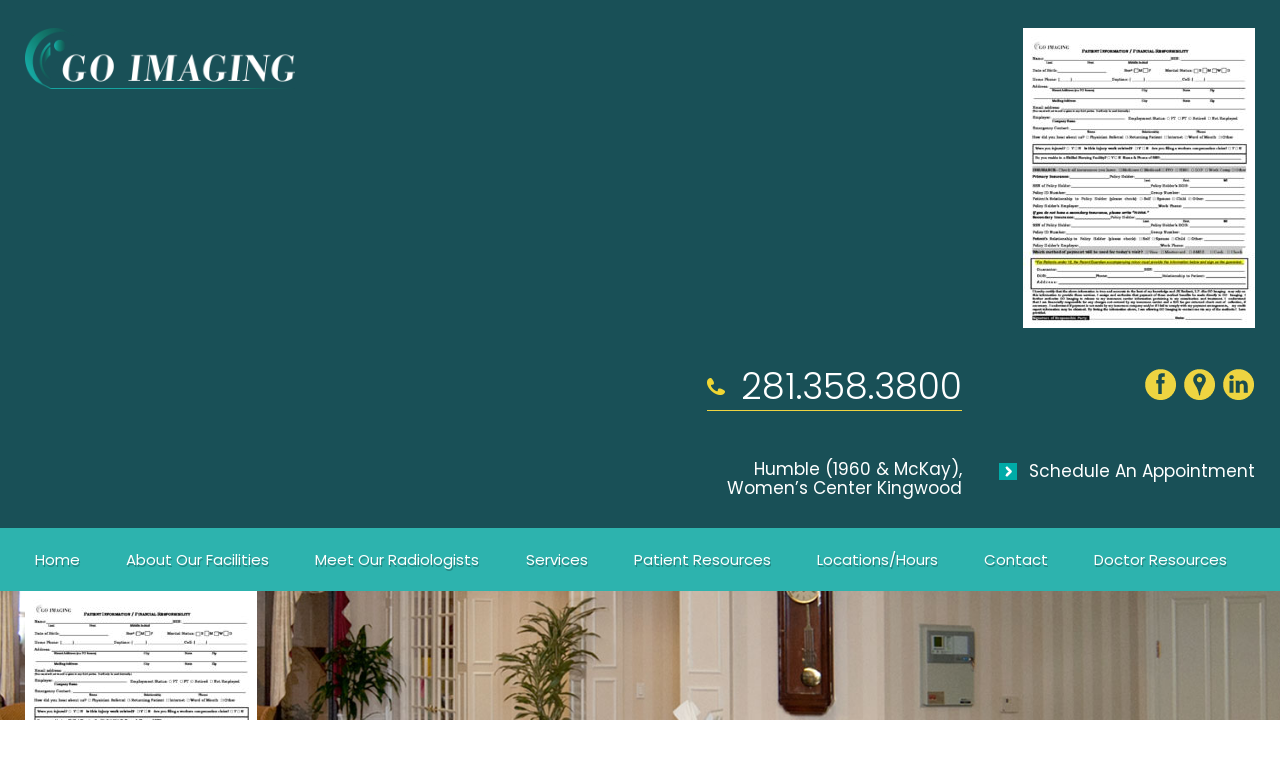

--- FILE ---
content_type: text/html; charset=UTF-8
request_url: https://go-imaging.com/patient-resources/patient-forms/attachment/jk-mri-patient-forms/
body_size: 18515
content:
<!DOCTYPE html>
<html lang="en-US" xmlns:fb="https://www.facebook.com/2008/fbml" xmlns:addthis="https://www.addthis.com/help/api-spec"  class="no-js">
<head>
	
    <meta charset="UTF-8">
	<meta name="viewport" content="width=device-width, initial-scale=1">
	<title>JK MRI Patient Forms - GO Imaging</title>


	<!-- Blog/Page feed --> 
<link rel='alternate' type='application/rss+xml' title='GO Imaging RSS Feed' href='https://go-imaging.com/feed/' /> 
<link rel='pingback' href='https://go-imaging.com/xmlrpc.php' /> 
 
        
	<link rel="profile" href="http://gmpg.org/xfn/11">


	<!-- Bootstrap 3 --> 
<link type='text/css' rel='stylesheet' href='https://go-imaging.com/wp-content/themes/thmpltfrmwrk/bootstrap/css/bootstrap.min.css' /> 
    
	    


	    
	<script>(function(){document.documentElement.className='js'})();</script>

	


    
	<meta name='robots' content='index, follow, max-image-preview:large, max-snippet:-1, max-video-preview:-1' />
	<style>img:is([sizes="auto" i], [sizes^="auto," i]) { contain-intrinsic-size: 3000px 1500px }</style>
	
	<!-- This site is optimized with the Yoast SEO plugin v23.4 - https://yoast.com/wordpress/plugins/seo/ -->
	<link rel="canonical" href="https://go-imaging.com/patient-resources/patient-forms/attachment/jk-mri-patient-forms/" />
	<meta property="og:locale" content="en_US" />
	<meta property="og:type" content="article" />
	<meta property="og:title" content="JK MRI Patient Forms - GO Imaging" />
	<meta property="og:url" content="https://go-imaging.com/patient-resources/patient-forms/attachment/jk-mri-patient-forms/" />
	<meta property="og:site_name" content="GO Imaging" />
	<script type="application/ld+json" class="yoast-schema-graph">{"@context":"https://schema.org","@graph":[{"@type":"WebPage","@id":"https://go-imaging.com/patient-resources/patient-forms/attachment/jk-mri-patient-forms/","url":"https://go-imaging.com/patient-resources/patient-forms/attachment/jk-mri-patient-forms/","name":"JK MRI Patient Forms - GO Imaging","isPartOf":{"@id":"https://go-imaging.com/#website"},"primaryImageOfPage":{"@id":"https://go-imaging.com/patient-resources/patient-forms/attachment/jk-mri-patient-forms/#primaryimage"},"image":{"@id":"https://go-imaging.com/patient-resources/patient-forms/attachment/jk-mri-patient-forms/#primaryimage"},"thumbnailUrl":"https://go-imaging.com/wp-content/uploads/2017/07/JK-MRI-Patient-Forms-pdf.jpg","datePublished":"2017-08-15T12:15:03+00:00","dateModified":"2017-08-15T12:15:03+00:00","breadcrumb":{"@id":"https://go-imaging.com/patient-resources/patient-forms/attachment/jk-mri-patient-forms/#breadcrumb"},"inLanguage":"en-US","potentialAction":[{"@type":"ReadAction","target":["https://go-imaging.com/patient-resources/patient-forms/attachment/jk-mri-patient-forms/"]}]},{"@type":"ImageObject","inLanguage":"en-US","@id":"https://go-imaging.com/patient-resources/patient-forms/attachment/jk-mri-patient-forms/#primaryimage","url":"https://go-imaging.com/wp-content/uploads/2017/07/JK-MRI-Patient-Forms-pdf.jpg","contentUrl":"https://go-imaging.com/wp-content/uploads/2017/07/JK-MRI-Patient-Forms-pdf.jpg"},{"@type":"BreadcrumbList","@id":"https://go-imaging.com/patient-resources/patient-forms/attachment/jk-mri-patient-forms/#breadcrumb","itemListElement":[{"@type":"ListItem","position":1,"name":"Home","item":"https://go-imaging.com/"},{"@type":"ListItem","position":2,"name":"Patient Resources","item":"https://go-imaging.com/patient-resources/"},{"@type":"ListItem","position":3,"name":"Patient Forms","item":"https://go-imaging.com/patient-resources/patient-forms/"},{"@type":"ListItem","position":4,"name":"JK MRI Patient Forms"}]},{"@type":"WebSite","@id":"https://go-imaging.com/#website","url":"https://go-imaging.com/","name":"GO Imaging","description":"Providing quality healthcare services","potentialAction":[{"@type":"SearchAction","target":{"@type":"EntryPoint","urlTemplate":"https://go-imaging.com/?s={search_term_string}"},"query-input":{"@type":"PropertyValueSpecification","valueRequired":true,"valueName":"search_term_string"}}],"inLanguage":"en-US"}]}</script>
	<!-- / Yoast SEO plugin. -->


<link rel='dns-prefetch' href='//ajax.googleapis.com' />
<link rel="alternate" type="application/rss+xml" title="GO Imaging &raquo; JK MRI Patient Forms Comments Feed" href="https://go-imaging.com/patient-resources/patient-forms/attachment/jk-mri-patient-forms/feed/" />
<script type="text/javascript">
/* <![CDATA[ */
window._wpemojiSettings = {"baseUrl":"https:\/\/s.w.org\/images\/core\/emoji\/16.0.1\/72x72\/","ext":".png","svgUrl":"https:\/\/s.w.org\/images\/core\/emoji\/16.0.1\/svg\/","svgExt":".svg","source":{"concatemoji":"https:\/\/go-imaging.com\/wp-includes\/js\/wp-emoji-release.min.js?ver=6.8.3"}};
/*! This file is auto-generated */
!function(s,n){var o,i,e;function c(e){try{var t={supportTests:e,timestamp:(new Date).valueOf()};sessionStorage.setItem(o,JSON.stringify(t))}catch(e){}}function p(e,t,n){e.clearRect(0,0,e.canvas.width,e.canvas.height),e.fillText(t,0,0);var t=new Uint32Array(e.getImageData(0,0,e.canvas.width,e.canvas.height).data),a=(e.clearRect(0,0,e.canvas.width,e.canvas.height),e.fillText(n,0,0),new Uint32Array(e.getImageData(0,0,e.canvas.width,e.canvas.height).data));return t.every(function(e,t){return e===a[t]})}function u(e,t){e.clearRect(0,0,e.canvas.width,e.canvas.height),e.fillText(t,0,0);for(var n=e.getImageData(16,16,1,1),a=0;a<n.data.length;a++)if(0!==n.data[a])return!1;return!0}function f(e,t,n,a){switch(t){case"flag":return n(e,"\ud83c\udff3\ufe0f\u200d\u26a7\ufe0f","\ud83c\udff3\ufe0f\u200b\u26a7\ufe0f")?!1:!n(e,"\ud83c\udde8\ud83c\uddf6","\ud83c\udde8\u200b\ud83c\uddf6")&&!n(e,"\ud83c\udff4\udb40\udc67\udb40\udc62\udb40\udc65\udb40\udc6e\udb40\udc67\udb40\udc7f","\ud83c\udff4\u200b\udb40\udc67\u200b\udb40\udc62\u200b\udb40\udc65\u200b\udb40\udc6e\u200b\udb40\udc67\u200b\udb40\udc7f");case"emoji":return!a(e,"\ud83e\udedf")}return!1}function g(e,t,n,a){var r="undefined"!=typeof WorkerGlobalScope&&self instanceof WorkerGlobalScope?new OffscreenCanvas(300,150):s.createElement("canvas"),o=r.getContext("2d",{willReadFrequently:!0}),i=(o.textBaseline="top",o.font="600 32px Arial",{});return e.forEach(function(e){i[e]=t(o,e,n,a)}),i}function t(e){var t=s.createElement("script");t.src=e,t.defer=!0,s.head.appendChild(t)}"undefined"!=typeof Promise&&(o="wpEmojiSettingsSupports",i=["flag","emoji"],n.supports={everything:!0,everythingExceptFlag:!0},e=new Promise(function(e){s.addEventListener("DOMContentLoaded",e,{once:!0})}),new Promise(function(t){var n=function(){try{var e=JSON.parse(sessionStorage.getItem(o));if("object"==typeof e&&"number"==typeof e.timestamp&&(new Date).valueOf()<e.timestamp+604800&&"object"==typeof e.supportTests)return e.supportTests}catch(e){}return null}();if(!n){if("undefined"!=typeof Worker&&"undefined"!=typeof OffscreenCanvas&&"undefined"!=typeof URL&&URL.createObjectURL&&"undefined"!=typeof Blob)try{var e="postMessage("+g.toString()+"("+[JSON.stringify(i),f.toString(),p.toString(),u.toString()].join(",")+"));",a=new Blob([e],{type:"text/javascript"}),r=new Worker(URL.createObjectURL(a),{name:"wpTestEmojiSupports"});return void(r.onmessage=function(e){c(n=e.data),r.terminate(),t(n)})}catch(e){}c(n=g(i,f,p,u))}t(n)}).then(function(e){for(var t in e)n.supports[t]=e[t],n.supports.everything=n.supports.everything&&n.supports[t],"flag"!==t&&(n.supports.everythingExceptFlag=n.supports.everythingExceptFlag&&n.supports[t]);n.supports.everythingExceptFlag=n.supports.everythingExceptFlag&&!n.supports.flag,n.DOMReady=!1,n.readyCallback=function(){n.DOMReady=!0}}).then(function(){return e}).then(function(){var e;n.supports.everything||(n.readyCallback(),(e=n.source||{}).concatemoji?t(e.concatemoji):e.wpemoji&&e.twemoji&&(t(e.twemoji),t(e.wpemoji)))}))}((window,document),window._wpemojiSettings);
/* ]]> */
</script>
<style id='wp-emoji-styles-inline-css' type='text/css'>

	img.wp-smiley, img.emoji {
		display: inline !important;
		border: none !important;
		box-shadow: none !important;
		height: 1em !important;
		width: 1em !important;
		margin: 0 0.07em !important;
		vertical-align: -0.1em !important;
		background: none !important;
		padding: 0 !important;
	}
</style>
<link rel='stylesheet' id='wp-block-library-css' href='https://go-imaging.com/wp-includes/css/dist/block-library/style.min.css?ver=6.8.3' type='text/css' media='all' />
<style id='classic-theme-styles-inline-css' type='text/css'>
/*! This file is auto-generated */
.wp-block-button__link{color:#fff;background-color:#32373c;border-radius:9999px;box-shadow:none;text-decoration:none;padding:calc(.667em + 2px) calc(1.333em + 2px);font-size:1.125em}.wp-block-file__button{background:#32373c;color:#fff;text-decoration:none}
</style>
<style id='global-styles-inline-css' type='text/css'>
:root{--wp--preset--aspect-ratio--square: 1;--wp--preset--aspect-ratio--4-3: 4/3;--wp--preset--aspect-ratio--3-4: 3/4;--wp--preset--aspect-ratio--3-2: 3/2;--wp--preset--aspect-ratio--2-3: 2/3;--wp--preset--aspect-ratio--16-9: 16/9;--wp--preset--aspect-ratio--9-16: 9/16;--wp--preset--color--black: #000000;--wp--preset--color--cyan-bluish-gray: #abb8c3;--wp--preset--color--white: #ffffff;--wp--preset--color--pale-pink: #f78da7;--wp--preset--color--vivid-red: #cf2e2e;--wp--preset--color--luminous-vivid-orange: #ff6900;--wp--preset--color--luminous-vivid-amber: #fcb900;--wp--preset--color--light-green-cyan: #7bdcb5;--wp--preset--color--vivid-green-cyan: #00d084;--wp--preset--color--pale-cyan-blue: #8ed1fc;--wp--preset--color--vivid-cyan-blue: #0693e3;--wp--preset--color--vivid-purple: #9b51e0;--wp--preset--gradient--vivid-cyan-blue-to-vivid-purple: linear-gradient(135deg,rgba(6,147,227,1) 0%,rgb(155,81,224) 100%);--wp--preset--gradient--light-green-cyan-to-vivid-green-cyan: linear-gradient(135deg,rgb(122,220,180) 0%,rgb(0,208,130) 100%);--wp--preset--gradient--luminous-vivid-amber-to-luminous-vivid-orange: linear-gradient(135deg,rgba(252,185,0,1) 0%,rgba(255,105,0,1) 100%);--wp--preset--gradient--luminous-vivid-orange-to-vivid-red: linear-gradient(135deg,rgba(255,105,0,1) 0%,rgb(207,46,46) 100%);--wp--preset--gradient--very-light-gray-to-cyan-bluish-gray: linear-gradient(135deg,rgb(238,238,238) 0%,rgb(169,184,195) 100%);--wp--preset--gradient--cool-to-warm-spectrum: linear-gradient(135deg,rgb(74,234,220) 0%,rgb(151,120,209) 20%,rgb(207,42,186) 40%,rgb(238,44,130) 60%,rgb(251,105,98) 80%,rgb(254,248,76) 100%);--wp--preset--gradient--blush-light-purple: linear-gradient(135deg,rgb(255,206,236) 0%,rgb(152,150,240) 100%);--wp--preset--gradient--blush-bordeaux: linear-gradient(135deg,rgb(254,205,165) 0%,rgb(254,45,45) 50%,rgb(107,0,62) 100%);--wp--preset--gradient--luminous-dusk: linear-gradient(135deg,rgb(255,203,112) 0%,rgb(199,81,192) 50%,rgb(65,88,208) 100%);--wp--preset--gradient--pale-ocean: linear-gradient(135deg,rgb(255,245,203) 0%,rgb(182,227,212) 50%,rgb(51,167,181) 100%);--wp--preset--gradient--electric-grass: linear-gradient(135deg,rgb(202,248,128) 0%,rgb(113,206,126) 100%);--wp--preset--gradient--midnight: linear-gradient(135deg,rgb(2,3,129) 0%,rgb(40,116,252) 100%);--wp--preset--font-size--small: 13px;--wp--preset--font-size--medium: 20px;--wp--preset--font-size--large: 36px;--wp--preset--font-size--x-large: 42px;--wp--preset--spacing--20: 0.44rem;--wp--preset--spacing--30: 0.67rem;--wp--preset--spacing--40: 1rem;--wp--preset--spacing--50: 1.5rem;--wp--preset--spacing--60: 2.25rem;--wp--preset--spacing--70: 3.38rem;--wp--preset--spacing--80: 5.06rem;--wp--preset--shadow--natural: 6px 6px 9px rgba(0, 0, 0, 0.2);--wp--preset--shadow--deep: 12px 12px 50px rgba(0, 0, 0, 0.4);--wp--preset--shadow--sharp: 6px 6px 0px rgba(0, 0, 0, 0.2);--wp--preset--shadow--outlined: 6px 6px 0px -3px rgba(255, 255, 255, 1), 6px 6px rgba(0, 0, 0, 1);--wp--preset--shadow--crisp: 6px 6px 0px rgba(0, 0, 0, 1);}:where(.is-layout-flex){gap: 0.5em;}:where(.is-layout-grid){gap: 0.5em;}body .is-layout-flex{display: flex;}.is-layout-flex{flex-wrap: wrap;align-items: center;}.is-layout-flex > :is(*, div){margin: 0;}body .is-layout-grid{display: grid;}.is-layout-grid > :is(*, div){margin: 0;}:where(.wp-block-columns.is-layout-flex){gap: 2em;}:where(.wp-block-columns.is-layout-grid){gap: 2em;}:where(.wp-block-post-template.is-layout-flex){gap: 1.25em;}:where(.wp-block-post-template.is-layout-grid){gap: 1.25em;}.has-black-color{color: var(--wp--preset--color--black) !important;}.has-cyan-bluish-gray-color{color: var(--wp--preset--color--cyan-bluish-gray) !important;}.has-white-color{color: var(--wp--preset--color--white) !important;}.has-pale-pink-color{color: var(--wp--preset--color--pale-pink) !important;}.has-vivid-red-color{color: var(--wp--preset--color--vivid-red) !important;}.has-luminous-vivid-orange-color{color: var(--wp--preset--color--luminous-vivid-orange) !important;}.has-luminous-vivid-amber-color{color: var(--wp--preset--color--luminous-vivid-amber) !important;}.has-light-green-cyan-color{color: var(--wp--preset--color--light-green-cyan) !important;}.has-vivid-green-cyan-color{color: var(--wp--preset--color--vivid-green-cyan) !important;}.has-pale-cyan-blue-color{color: var(--wp--preset--color--pale-cyan-blue) !important;}.has-vivid-cyan-blue-color{color: var(--wp--preset--color--vivid-cyan-blue) !important;}.has-vivid-purple-color{color: var(--wp--preset--color--vivid-purple) !important;}.has-black-background-color{background-color: var(--wp--preset--color--black) !important;}.has-cyan-bluish-gray-background-color{background-color: var(--wp--preset--color--cyan-bluish-gray) !important;}.has-white-background-color{background-color: var(--wp--preset--color--white) !important;}.has-pale-pink-background-color{background-color: var(--wp--preset--color--pale-pink) !important;}.has-vivid-red-background-color{background-color: var(--wp--preset--color--vivid-red) !important;}.has-luminous-vivid-orange-background-color{background-color: var(--wp--preset--color--luminous-vivid-orange) !important;}.has-luminous-vivid-amber-background-color{background-color: var(--wp--preset--color--luminous-vivid-amber) !important;}.has-light-green-cyan-background-color{background-color: var(--wp--preset--color--light-green-cyan) !important;}.has-vivid-green-cyan-background-color{background-color: var(--wp--preset--color--vivid-green-cyan) !important;}.has-pale-cyan-blue-background-color{background-color: var(--wp--preset--color--pale-cyan-blue) !important;}.has-vivid-cyan-blue-background-color{background-color: var(--wp--preset--color--vivid-cyan-blue) !important;}.has-vivid-purple-background-color{background-color: var(--wp--preset--color--vivid-purple) !important;}.has-black-border-color{border-color: var(--wp--preset--color--black) !important;}.has-cyan-bluish-gray-border-color{border-color: var(--wp--preset--color--cyan-bluish-gray) !important;}.has-white-border-color{border-color: var(--wp--preset--color--white) !important;}.has-pale-pink-border-color{border-color: var(--wp--preset--color--pale-pink) !important;}.has-vivid-red-border-color{border-color: var(--wp--preset--color--vivid-red) !important;}.has-luminous-vivid-orange-border-color{border-color: var(--wp--preset--color--luminous-vivid-orange) !important;}.has-luminous-vivid-amber-border-color{border-color: var(--wp--preset--color--luminous-vivid-amber) !important;}.has-light-green-cyan-border-color{border-color: var(--wp--preset--color--light-green-cyan) !important;}.has-vivid-green-cyan-border-color{border-color: var(--wp--preset--color--vivid-green-cyan) !important;}.has-pale-cyan-blue-border-color{border-color: var(--wp--preset--color--pale-cyan-blue) !important;}.has-vivid-cyan-blue-border-color{border-color: var(--wp--preset--color--vivid-cyan-blue) !important;}.has-vivid-purple-border-color{border-color: var(--wp--preset--color--vivid-purple) !important;}.has-vivid-cyan-blue-to-vivid-purple-gradient-background{background: var(--wp--preset--gradient--vivid-cyan-blue-to-vivid-purple) !important;}.has-light-green-cyan-to-vivid-green-cyan-gradient-background{background: var(--wp--preset--gradient--light-green-cyan-to-vivid-green-cyan) !important;}.has-luminous-vivid-amber-to-luminous-vivid-orange-gradient-background{background: var(--wp--preset--gradient--luminous-vivid-amber-to-luminous-vivid-orange) !important;}.has-luminous-vivid-orange-to-vivid-red-gradient-background{background: var(--wp--preset--gradient--luminous-vivid-orange-to-vivid-red) !important;}.has-very-light-gray-to-cyan-bluish-gray-gradient-background{background: var(--wp--preset--gradient--very-light-gray-to-cyan-bluish-gray) !important;}.has-cool-to-warm-spectrum-gradient-background{background: var(--wp--preset--gradient--cool-to-warm-spectrum) !important;}.has-blush-light-purple-gradient-background{background: var(--wp--preset--gradient--blush-light-purple) !important;}.has-blush-bordeaux-gradient-background{background: var(--wp--preset--gradient--blush-bordeaux) !important;}.has-luminous-dusk-gradient-background{background: var(--wp--preset--gradient--luminous-dusk) !important;}.has-pale-ocean-gradient-background{background: var(--wp--preset--gradient--pale-ocean) !important;}.has-electric-grass-gradient-background{background: var(--wp--preset--gradient--electric-grass) !important;}.has-midnight-gradient-background{background: var(--wp--preset--gradient--midnight) !important;}.has-small-font-size{font-size: var(--wp--preset--font-size--small) !important;}.has-medium-font-size{font-size: var(--wp--preset--font-size--medium) !important;}.has-large-font-size{font-size: var(--wp--preset--font-size--large) !important;}.has-x-large-font-size{font-size: var(--wp--preset--font-size--x-large) !important;}
:where(.wp-block-post-template.is-layout-flex){gap: 1.25em;}:where(.wp-block-post-template.is-layout-grid){gap: 1.25em;}
:where(.wp-block-columns.is-layout-flex){gap: 2em;}:where(.wp-block-columns.is-layout-grid){gap: 2em;}
:root :where(.wp-block-pullquote){font-size: 1.5em;line-height: 1.6;}
</style>
<link rel='stylesheet' id='am-social-follow-css-css' href='https://go-imaging.com/wp-content/plugins/am-social-buttons/am-social-follow.css?ver=6.8.3' type='text/css' media='all' />
<style id='am-social-follow-css-inline-css' type='text/css'>
.am-social-svg .svg-shape {display:none} 
.am-social-svg .svg-cirlcle {display:block} 
.am-social-svg  {width: 24px; height: 24px} 

</style>
<link rel='stylesheet' id='am-sticky-top-css-css' href='https://go-imaging.com/wp-content/plugins/am-sticky-nav/am-sticky-nav.css?ver=6.8.3' type='text/css' media='all' />
<link rel='stylesheet' id='am_testimonials-css' href='https://go-imaging.com/wp-content/plugins/am_testimonials/style.css?ver=6.8.3' type='text/css' media='all' />
<link rel='stylesheet' id='parent-style-css' href='https://go-imaging.com/wp-content/themes/thmpltfrmwrk/style.css?ver=6.8.3' type='text/css' media='all' />
<link rel='stylesheet' id='hvr-effects-css' href='https://go-imaging.com/wp-content/themes/goimaging/hover.css?ver=6.8.3' type='text/css' media='all' />
<link rel='stylesheet' id='addthis_all_pages-css' href='https://go-imaging.com/wp-content/plugins/addthis/frontend/build/addthis_wordpress_public.min.css?ver=6.8.3' type='text/css' media='all' />
<link rel='stylesheet' id='child-style-css' href='https://go-imaging.com/wp-content/themes/goimaging/style.css?ver=6.8.3' type='text/css' media='all' />
<link rel='stylesheet' id='poppins-css' href='//fonts.googleapis.com/css?family=Poppins%3A300%2C400%2C500%2C600%2C700&#038;ver=6.8.3' type='text/css' media='all' />
<style id='poppins-inline-css' type='text/css'>
body, h1, h2, h3, h4, h5, h6, #navigation a, .font-one, blockquote { font-family: 'Poppins', sans-serif; }
</style>
<link rel='stylesheet' id='fontawesome-css' href='//maxcdn.bootstrapcdn.com/font-awesome/4.7.0/css/font-awesome.min.css?ver=6.8.3' type='text/css' media='all' />
<!--n2css--><script type="text/javascript" src="//ajax.googleapis.com/ajax/libs/jquery/1.11.1/jquery.min.js?ver=1.11.1" id="jquery-js"></script>
<script type="text/javascript" src="https://go-imaging.com/wp-includes/js/jquery/jquery-migrate.min.js?ver=3.4.1" id="jquery-migrate-js"></script>
<script type="text/javascript" src="https://go-imaging.com/wp-content/themes/thmpltfrmwrk/bootstrap/js/bootstrap.min.js?ver=6.8.3" id="bootsrap_js-js"></script>
<script type="text/javascript" src="https://go-imaging.com/wp-content/themes/thmpltfrmwrk/js/thmplt.js?ver=6.8.3" id="thmplt_js-js"></script>
<script type="text/javascript" src="https://go-imaging.com/wp-content/plugins/am-sticky-nav/am-sticky-nav.js?ver=1" id="am-sticky-top-js-js"></script>
<script type="text/javascript" src="https://go-imaging.com/wp-content/themes/goimaging/assets/actions.js?ver=1" id="action-js-js"></script>
<link rel="https://api.w.org/" href="https://go-imaging.com/wp-json/" /><link rel="alternate" title="JSON" type="application/json" href="https://go-imaging.com/wp-json/wp/v2/media/445" /><link rel="EditURI" type="application/rsd+xml" title="RSD" href="https://go-imaging.com/xmlrpc.php?rsd" />
<link rel='shortlink' href='https://go-imaging.com/?p=445' />
<link rel="alternate" title="oEmbed (JSON)" type="application/json+oembed" href="https://go-imaging.com/wp-json/oembed/1.0/embed?url=https%3A%2F%2Fgo-imaging.com%2Fpatient-resources%2Fpatient-forms%2Fattachment%2Fjk-mri-patient-forms%2F" />
<link rel="alternate" title="oEmbed (XML)" type="text/xml+oembed" href="https://go-imaging.com/wp-json/oembed/1.0/embed?url=https%3A%2F%2Fgo-imaging.com%2Fpatient-resources%2Fpatient-forms%2Fattachment%2Fjk-mri-patient-forms%2F&#038;format=xml" />

		<!-- Google analytics --> 
		<script>
		(function(i,s,o,g,r,a,m){i['GoogleAnalyticsObject']=r;i[r]=i[r]||function(){ 
		(i[r].q=i[r].q||[]).push(arguments)},i[r].l=1*new Date();a=s.createElement(o), 
		m=s.getElementsByTagName(o)[0];a.async=1;a.src=g;m.parentNode.insertBefore(a,m) 
		})(window,document,'script','//www.google-analytics.com/analytics.js','ga');
		
		ga('create', 'UA-102971456-1', 'auto'); 
		ga('send', 'pageview');
		</script>
		
			<!-- Advice Media Automated Call tracking --> 
			<script>
			jQuery(document).ready(function(){
				jQuery('a[href^="tel:"]').each( function() {
					jQuery(this).addClass('calltrack');
					jQuery(this).click(function(){
				
						// Sanatized tel 
						var telnum = jQuery(this).attr('href').replace(/\D/g,'');						
						
						// Advanced tracking 
						var pagefrom = window.location.pathname;
						var telfrom = jQuery(this).closest('.wrapper').attr('id');
						
						// Click to call tracking 
						ga('send', 'event', 'phone number', 'click to call', telnum , '1');
			ga('send', 'event', 'calltrack:' + telnum, pagefrom , telfrom, '1');
					});
				});
			});
			</script>
			<!-- Stream WordPress user activity plugin v4.0.2 -->

    <!-- meta data -->
    <meta name='apple-mobile-web-app-capable' content='yes'>
    
	<meta http-equiv="X-UA-Compatible" content="IE=edge">
<script type="text/javascript">
/* <![CDATA[ */
 var gform;gform||(document.addEventListener("gform_main_scripts_loaded",function(){gform.scriptsLoaded=!0}),window.addEventListener("DOMContentLoaded",function(){gform.domLoaded=!0}),gform={domLoaded:!1,scriptsLoaded:!1,initializeOnLoaded:function(o){gform.domLoaded&&gform.scriptsLoaded?o():!gform.domLoaded&&gform.scriptsLoaded?window.addEventListener("DOMContentLoaded",o):document.addEventListener("gform_main_scripts_loaded",o)},hooks:{action:{},filter:{}},addAction:function(o,n,r,t){gform.addHook("action",o,n,r,t)},addFilter:function(o,n,r,t){gform.addHook("filter",o,n,r,t)},doAction:function(o){gform.doHook("action",o,arguments)},applyFilters:function(o){return gform.doHook("filter",o,arguments)},removeAction:function(o,n){gform.removeHook("action",o,n)},removeFilter:function(o,n,r){gform.removeHook("filter",o,n,r)},addHook:function(o,n,r,t,i){null==gform.hooks[o][n]&&(gform.hooks[o][n]=[]);var e=gform.hooks[o][n];null==i&&(i=n+"_"+e.length),gform.hooks[o][n].push({tag:i,callable:r,priority:t=null==t?10:t})},doHook:function(n,o,r){var t;if(r=Array.prototype.slice.call(r,1),null!=gform.hooks[n][o]&&((o=gform.hooks[n][o]).sort(function(o,n){return o.priority-n.priority}),o.forEach(function(o){"function"!=typeof(t=o.callable)&&(t=window[t]),"action"==n?t.apply(null,r):r[0]=t.apply(null,r)})),"filter"==n)return r[0]},removeHook:function(o,n,t,i){var r;null!=gform.hooks[o][n]&&(r=(r=gform.hooks[o][n]).filter(function(o,n,r){return!!(null!=i&&i!=o.tag||null!=t&&t!=o.priority)}),gform.hooks[o][n]=r)}}); 
/* ]]> */
</script>




<script data-cfasync="false" type="text/javascript">if (window.addthis_product === undefined) { window.addthis_product = "wpp"; } if (window.wp_product_version === undefined) { window.wp_product_version = "wpp-6.2.7"; } if (window.addthis_share === undefined) { window.addthis_share = {}; } if (window.addthis_config === undefined) { window.addthis_config = {"data_track_clickback":true,"ignore_server_config":true,"ui_atversion":300}; } if (window.addthis_layers === undefined) { window.addthis_layers = {}; } if (window.addthis_layers_tools === undefined) { window.addthis_layers_tools = []; } else {  } if (window.addthis_plugin_info === undefined) { window.addthis_plugin_info = {"info_status":"enabled","cms_name":"WordPress","plugin_name":"Share Buttons by AddThis","plugin_version":"6.2.7","plugin_mode":"WordPress","anonymous_profile_id":"wp-fadb6e5e7829fdb4e427fa95585de342","page_info":{"template":"posts","post_type":""},"sharing_enabled_on_post_via_metabox":false}; } 
                    (function() {
                      var first_load_interval_id = setInterval(function () {
                        if (typeof window.addthis !== 'undefined') {
                          window.clearInterval(first_load_interval_id);
                          if (typeof window.addthis_layers !== 'undefined' && Object.getOwnPropertyNames(window.addthis_layers).length > 0) {
                            window.addthis.layers(window.addthis_layers);
                          }
                          if (Array.isArray(window.addthis_layers_tools)) {
                            for (i = 0; i < window.addthis_layers_tools.length; i++) {
                              window.addthis.layers(window.addthis_layers_tools[i]);
                            }
                          }
                        }
                     },1000)
                    }());
                </script> <script data-cfasync="false" type="text/javascript" src="https://s7.addthis.com/js/300/addthis_widget.js#pubid=wp-fadb6e5e7829fdb4e427fa95585de342" async="async"></script>
	<link rel='shortcut icon' href='https://go-imaging.com/wp-content/uploads/2017/07/favicon-go-imaging.jpg' />    
</head>

<body class="attachment wp-singular attachment-template-default single single-attachment postid-445 attachmentid-445 attachment-pdf wp-theme-thmpltfrmwrk wp-child-theme-goimaging mac notie chrome inside">


<!-- Beginning of page --> 
<div class='pagewrapper'>

<div id='mainheader'>
 
<header id='header' class='wrapper'><div class='container'><div class='content'>
	<div class='row txt-xs-center txt-md-left'>
    
    	<div class='col-md-3 col-sm-12'>
            <div id='logo'>
				
 <a href='https://go-imaging.com' class='tpf-logo'> 
	 <img class='logoimg tpf-logo' src='https://go-imaging.com/wp-content/uploads/2017/04/logo.png' alt='GO Imaging' /> 
 </a> 
            </div>            
		</div>
        
        <div class='col-md-9 col-sm-12'>
        	<div class='topright txt-md-right txt-xs-center'>
				<p class="attachment"><a href='https://go-imaging.com/wp-content/uploads/2017/07/JK-MRI-Patient-Forms.pdf'><img width="232" height="300" src="https://go-imaging.com/wp-content/uploads/2017/07/JK-MRI-Patient-Forms-pdf-232x300.jpg" class="attachment-medium size-medium" alt="" decoding="async" /></a></p>
<div class="rightbox">
<p><span class="social-media"><style scope>#am-social-unique-id-8884 .am-social-svg {width:33px; height:33px}#am-social-unique-id-8884 .am-social-svg .svg-shape {fill: #eed441} 
#am-social-unique-id-8884 .am-social-svg .svg-icon  {fill: #1b4d4f} 
#am-social-unique-id-8884 .am-social-svg:hover .svg-shape {fill: #fff} 
</style><span id='am-social-unique-id-8884' class='am_social_follow_pack '><a href='https://www.facebook.com/go.imaging'><svg version="1.1" id="am-svg-facebook" class="am-social-svg am-social-facebook"  x="0px" y="0px" viewBox="0 0 32 32">
<ellipse class='svg-cirlcle svg-shape' cx="16.1" cy="16.1" rx="15" ry="15"></ellipse>
<rect x="1" y="1" class='svg-square svg-shape' width="30" height="30.1"></rect>
<path class='svg-rounded-square svg-shape' d="M27.3,31.1H4.9c-2.1,0-3.8-1.7-3.8-3.8V4.9c0-2.1,1.7-3.8,3.8-3.8h22.6c2.1,0,3.8,1.7,3.8,3.8v22.5
	C31.1,29.4,29.4,31.1,27.3,31.1z"></path>
<path  class='svg-icon' d="M13.7,15.1h-1.8v-3.4h1.8c0,0,0-2.3,0-2.7c0-0.5-0.1-3.9,3.7-3.9c0.5,0,1.6,0,2.7,0c0,1.5,0,3,0,3.5c-0.8,0-1.6,0-2,0
	c-0.4,0-0.8,0.5-0.8,0.8c0,0.3,0,2.3,0,2.3s2.4,0,2.7,0c-0.1,1.8-0.3,3.4-0.3,3.4h-2.4v10h-3.6L13.7,15.1L13.7,15.1z"></path>
</svg>
</a><a href='http://bit.ly/2Qj5qsg'><svg version="1.1" id="am-svg-google" class="am-social-svg am-social-google"  x="0px" y="0px" viewBox="0 0 32 32">
<ellipse class='svg-cirlcle svg-shape' cx="16.1" cy="16.1" rx="15" ry="15"></ellipse>
<rect x="1" y="1" class='svg-square svg-shape' width="30" height="30.1"></rect>
<path class='svg-rounded-square svg-shape' d="M27.3,31.1H4.9c-2.1,0-3.8-1.7-3.8-3.8V4.9c0-2.1,1.7-3.8,3.8-3.8h22.6c2.1,0,3.8,1.7,3.8,3.8v22.5
	C31.1,29.4,29.4,31.1,27.3,31.1z"></path>
<g>
	<path class='svg-icon' d="M14.28,5.44a6.44,6.44,0,0,0-3.65,2.89A5.17,5.17,0,0,0,9.94,11c-.07,1.87.19,2.66,1.74,5.22a23.78,23.78,0,0,1,3,6,24.06,24.06,0,0,1,.77,3.64c.07.64.24.85.63.79a.61.61,0,0,0,.52-.67,20.38,20.38,0,0,1,.6-3.23,21.28,21.28,0,0,1,2.84-6,16.6,16.6,0,0,0,1.9-3.8,7.79,7.79,0,0,0,0-3.33,6.06,6.06,0,0,0-4.19-4.17A8.47,8.47,0,0,0,14.28,5.44ZM17.05,9a2.63,2.63,0,0,1,1.21,1.11,1.83,1.83,0,0,1,.23,1.2,2.11,2.11,0,0,1-.68,1.83,2.1,2.1,0,0,1-1.8.69,2,2,0,0,1-1.12-.2,2.52,2.52,0,0,1-1.35-3A2.49,2.49,0,0,1,15.2,8.92,2.77,2.77,0,0,1,17.05,9Z"></path>
</g>
</svg>
</a><a href='https://www.linkedin.com/company/green-oak-diagnostics'><svg version="1.1" id="am-svg-linkedin" class="am-social-svg am-social-linkedin"  x="0px" y="0px" viewBox="0 0 32 32">
<ellipse class='svg-cirlcle svg-shape' cx="16.1" cy="16.1" rx="15" ry="15"></ellipse>
<rect x="1" y="1" class='svg-square svg-shape' width="30" height="30.1"></rect>
<path class='svg-rounded-square svg-shape' d="M27.3,31.1H4.9c-2.1,0-3.8-1.7-3.8-3.8V4.9c0-2.1,1.7-3.8,3.8-3.8h22.6c2.1,0,3.8,1.7,3.8,3.8v22.5
	C31.1,29.4,29.4,31.1,27.3,31.1z"></path>
<g>
	<path  class='svg-icon' d="M11.1,23.9V12.4H7.3v11.5H11.1L11.1,23.9z M9.2,10.9c1.3,0,2.2-0.9,2.2-2c0-1.1-0.8-2-2.1-2c-1.3,0-2.2,0.9-2.2,2
		C7.1,10,7.9,10.9,9.2,10.9L9.2,10.9L9.2,10.9z"></path>
	<path  class='svg-icon'd="M13.3,23.9h3.8v-6.4c0-0.3,0-0.7,0.1-0.9c0.3-0.7,0.9-1.4,2-1.4c1.4,0,1.9,1.1,1.9,2.6v6.1h3.8v-6.6c0-3.5-1.9-5.2-4.4-5.2
		c-2.1,0-3,1.2-3.5,1.9h0v-1.7h-3.8C13.3,13.5,13.3,23.9,13.3,23.9L13.3,23.9z"></path>
</g>
</svg>
</a></span></span></p>
<div class="appointment"><a href="https://go-imaging.com/patient-resources/schedule-an-appointment/">Schedule An Appointment</a></div>
</div>
<div class="contact_boxes">
<div class="box">
<p><span class="phone"><a class="tel" href="tel:281.358.3800">281.358.3800</a></span></p>
<address><a href="https://go-imaging.com/locations/humble-location/">Humble (1960</a> &amp; <a href="https://go-imaging.com/locations/humble-mckay-dr-location/">McKay</a>),<br />
<a href="https://go-imaging.com/locations/womens-center-kingwood-location/">Women&#8217;s Center Kingwood</a></address>
</div>
</div>
        
            </div>
        </div>
        
	</div>
</div></div></header>

<!-- Navigation --> 
<header id='navigation' class='wrapper'><div class='container'><div class='content'>
<div class="row">
<div class="col-md-12">
    <nav id="mainnav" class='hidden-xs hidden-sm'>
    	<ul id='mainmenu' class='tpf-dropdown tpf-firstlast scrolltoID'>
        	<li id="menu-item-47" class="menu-item menu-item-type-post_type menu-item-object-page menu-item-home menu-item-47"><a href="https://go-imaging.com/">Home</a></li>
<li id="menu-item-134" class="menu-item menu-item-type-post_type menu-item-object-page menu-item-has-children menu-item-134"><a href="https://go-imaging.com/about-our-facilities/">About Our Facilities</a>
<ul class="sub-menu">
	<li id="menu-item-401" class="menu-item menu-item-type-post_type menu-item-object-page menu-item-401"><a href="https://go-imaging.com/about-our-facilities/humble-office/">Humble Office</a></li>
	<li id="menu-item-1007" class="menu-item menu-item-type-post_type menu-item-object-page menu-item-1007"><a href="https://go-imaging.com/locations/womens-center-kingwood-location/">Women’s Center Kingwood location</a></li>
	<li id="menu-item-221" class="menu-item menu-item-type-post_type menu-item-object-page menu-item-221"><a href="https://go-imaging.com/about-our-facilities/our-scanners/">Our Scanners</a></li>
	<li id="menu-item-219" class="menu-item menu-item-type-post_type menu-item-object-page menu-item-219"><a href="https://go-imaging.com/about-our-facilities/our-care-team/">Our Care Team</a></li>
	<li id="menu-item-220" class="menu-item menu-item-type-post_type menu-item-object-page menu-item-220"><a href="https://go-imaging.com/about-our-facilities/our-philosophy/">Our Philosophy</a></li>
	<li id="menu-item-495" class="menu-item menu-item-type-post_type menu-item-object-page current_page_parent menu-item-495"><a href="https://go-imaging.com/blog/">In the News</a></li>
</ul>
</li>
<li id="menu-item-135" class="menu-item menu-item-type-post_type menu-item-object-page menu-item-has-children menu-item-135"><a href="https://go-imaging.com/meet-our-radiologists/">Meet Our Radiologists</a>
<ul class="sub-menu">
	<li id="menu-item-230" class="menu-item menu-item-type-post_type menu-item-object-page menu-item-230"><a href="https://go-imaging.com/meet-our-radiologists/h-burt-spangler-md/">H. Burt Spangler, MD</a></li>
	<li id="menu-item-750" class="menu-item menu-item-type-post_type menu-item-object-page menu-item-750"><a href="https://go-imaging.com/meet-our-radiologists/adam-myers-md/">Adam Myers, MD</a></li>
	<li id="menu-item-224" class="menu-item menu-item-type-post_type menu-item-object-page menu-item-224"><a href="https://go-imaging.com/meet-our-radiologists/kevin-e-legendre-m-d/">Kevin E. Legendre, M.D</a></li>
	<li id="menu-item-923" class="menu-item menu-item-type-post_type menu-item-object-page menu-item-923"><a href="https://go-imaging.com/meet-our-radiologists/caroline-yang-md/">Caroline Yang, MD</a></li>
	<li id="menu-item-227" class="menu-item menu-item-type-post_type menu-item-object-page menu-item-227"><a href="https://go-imaging.com/meet-our-radiologists/josefine-schmidtner-timm/">Josefine Schmidtner Timm, MD</a></li>
</ul>
</li>
<li id="menu-item-138" class="menu-item menu-item-type-post_type menu-item-object-page menu-item-has-children menu-item-138"><a href="https://go-imaging.com/services/">Services</a>
<ul class="sub-menu">
	<li id="menu-item-402" class="menu-item menu-item-type-post_type menu-item-object-page menu-item-402"><a href="https://go-imaging.com/ct-patients/">CT</a></li>
	<li id="menu-item-403" class="menu-item menu-item-type-post_type menu-item-object-page menu-item-403"><a href="https://go-imaging.com/mri-patients/">MRI</a></li>
	<li id="menu-item-243" class="menu-item menu-item-type-post_type menu-item-object-page menu-item-243"><a href="https://go-imaging.com/services/mra/">MRA</a></li>
	<li id="menu-item-242" class="menu-item menu-item-type-post_type menu-item-object-page menu-item-242"><a href="https://go-imaging.com/services/cta/">CTA</a></li>
	<li id="menu-item-241" class="menu-item menu-item-type-post_type menu-item-object-page menu-item-241"><a href="https://go-imaging.com/services/arthrogram/">Arthrogram</a></li>
	<li id="menu-item-245" class="menu-item menu-item-type-post_type menu-item-object-page menu-item-245"><a href="https://go-imaging.com/services/x-ray/">X-Ray</a></li>
	<li id="menu-item-244" class="menu-item menu-item-type-post_type menu-item-object-page menu-item-244"><a href="https://go-imaging.com/services/ultrasound/">Ultrasound</a></li>
</ul>
</li>
<li id="menu-item-358" class="menu-item menu-item-type-post_type menu-item-object-page menu-item-has-children menu-item-358"><a href="https://go-imaging.com/patient-resources/">Patient Resources</a>
<ul class="sub-menu">
	<li id="menu-item-373" class="menu-item menu-item-type-post_type menu-item-object-page menu-item-373"><a href="https://go-imaging.com/patient-resources/schedule-an-appointment/">Schedule an Appointment</a></li>
	<li id="menu-item-372" class="menu-item menu-item-type-post_type menu-item-object-page menu-item-372"><a href="https://go-imaging.com/patient-resources/patient-forms/">Patient Forms</a></li>
	<li id="menu-item-139" class="menu-item menu-item-type-post_type menu-item-object-page menu-item-has-children menu-item-139"><a href="https://go-imaging.com/testimonials/">Testimonials</a>
	<ul class="sub-menu">
		<li id="menu-item-247" class="menu-item menu-item-type-post_type menu-item-object-page menu-item-247"><a href="https://go-imaging.com/testimonials/patient-testimonials/">Patient Testimonials</a></li>
		<li id="menu-item-248" class="menu-item menu-item-type-post_type menu-item-object-page menu-item-248"><a href="https://go-imaging.com/testimonials/physician-testimonials/">Physician Testimonials</a></li>
	</ul>
</li>
</ul>
</li>
<li id="menu-item-141" class="menu-item menu-item-type-post_type menu-item-object-page menu-item-has-children menu-item-141"><a href="https://go-imaging.com/locations/">Locations/Hours</a>
<ul class="sub-menu">
	<li id="menu-item-217" class="menu-item menu-item-type-post_type menu-item-object-page menu-item-217"><a href="https://go-imaging.com/locations/humble-location/">Humble Location</a></li>
	<li id="menu-item-872" class="menu-item menu-item-type-post_type menu-item-object-page menu-item-872"><a href="https://go-imaging.com/locations/humble-mckay-dr-location/">Humble (McKay Dr) Location</a></li>
	<li id="menu-item-1008" class="menu-item menu-item-type-post_type menu-item-object-page menu-item-1008"><a href="https://go-imaging.com/locations/womens-center-kingwood-location/">Women’s Center Kingwood location</a></li>
</ul>
</li>
<li id="menu-item-46" class="menu-item menu-item-type-post_type menu-item-object-page menu-item-46"><a href="https://go-imaging.com/contact/">Contact</a></li>
<li id="menu-item-411" class="reversedd menu-item menu-item-type-post_type menu-item-object-page menu-item-has-children menu-item-411"><a href="https://go-imaging.com/doctor-portal/">Doctor Resources</a>
<ul class="sub-menu">
	<li id="menu-item-422" class="menu-item menu-item-type-custom menu-item-object-custom menu-item-422"><a href="https://pih.infinittna.com/IPHY/pages/login.aspx">Physician Login</a></li>
	<li id="menu-item-428" class="menu-item menu-item-type-post_type menu-item-object-page menu-item-428"><a href="https://go-imaging.com/doctor-portal/" title="#orders">Order Forms</a></li>
	<li id="menu-item-511" class="menu-item menu-item-type-custom menu-item-object-custom menu-item-511"><a href="https://go-imaging.com/doctor-portal/#orders">Sales Team</a></li>
</ul>
</li>
        </ul>
    </nav>

    <nav id="mainnav_accordion" class='hidden-md hidden-lg'>
        <ul id='mainmenu_accordion' class='tpf-accordion tpf-firstlast'>
            <li class='toplink'><a href='#'><span class='glyphicon glyphicon-tasks'></span> Menu </a>
                <ul class='firstlast'>
                <li class="menu-item menu-item-type-post_type menu-item-object-page menu-item-home menu-item-47"><a href="https://go-imaging.com/">Home</a></li>
<li class="menu-item menu-item-type-post_type menu-item-object-page menu-item-has-children menu-item-134"><a href="https://go-imaging.com/about-our-facilities/">About Our Facilities</a>
<ul class="sub-menu">
	<li class="menu-item menu-item-type-post_type menu-item-object-page menu-item-401"><a href="https://go-imaging.com/about-our-facilities/humble-office/">Humble Office</a></li>
	<li class="menu-item menu-item-type-post_type menu-item-object-page menu-item-1007"><a href="https://go-imaging.com/locations/womens-center-kingwood-location/">Women’s Center Kingwood location</a></li>
	<li class="menu-item menu-item-type-post_type menu-item-object-page menu-item-221"><a href="https://go-imaging.com/about-our-facilities/our-scanners/">Our Scanners</a></li>
	<li class="menu-item menu-item-type-post_type menu-item-object-page menu-item-219"><a href="https://go-imaging.com/about-our-facilities/our-care-team/">Our Care Team</a></li>
	<li class="menu-item menu-item-type-post_type menu-item-object-page menu-item-220"><a href="https://go-imaging.com/about-our-facilities/our-philosophy/">Our Philosophy</a></li>
	<li class="menu-item menu-item-type-post_type menu-item-object-page current_page_parent menu-item-495"><a href="https://go-imaging.com/blog/">In the News</a></li>
</ul>
</li>
<li class="menu-item menu-item-type-post_type menu-item-object-page menu-item-has-children menu-item-135"><a href="https://go-imaging.com/meet-our-radiologists/">Meet Our Radiologists</a>
<ul class="sub-menu">
	<li class="menu-item menu-item-type-post_type menu-item-object-page menu-item-230"><a href="https://go-imaging.com/meet-our-radiologists/h-burt-spangler-md/">H. Burt Spangler, MD</a></li>
	<li class="menu-item menu-item-type-post_type menu-item-object-page menu-item-750"><a href="https://go-imaging.com/meet-our-radiologists/adam-myers-md/">Adam Myers, MD</a></li>
	<li class="menu-item menu-item-type-post_type menu-item-object-page menu-item-224"><a href="https://go-imaging.com/meet-our-radiologists/kevin-e-legendre-m-d/">Kevin E. Legendre, M.D</a></li>
	<li class="menu-item menu-item-type-post_type menu-item-object-page menu-item-923"><a href="https://go-imaging.com/meet-our-radiologists/caroline-yang-md/">Caroline Yang, MD</a></li>
	<li class="menu-item menu-item-type-post_type menu-item-object-page menu-item-227"><a href="https://go-imaging.com/meet-our-radiologists/josefine-schmidtner-timm/">Josefine Schmidtner Timm, MD</a></li>
</ul>
</li>
<li class="menu-item menu-item-type-post_type menu-item-object-page menu-item-has-children menu-item-138"><a href="https://go-imaging.com/services/">Services</a>
<ul class="sub-menu">
	<li class="menu-item menu-item-type-post_type menu-item-object-page menu-item-402"><a href="https://go-imaging.com/ct-patients/">CT</a></li>
	<li class="menu-item menu-item-type-post_type menu-item-object-page menu-item-403"><a href="https://go-imaging.com/mri-patients/">MRI</a></li>
	<li class="menu-item menu-item-type-post_type menu-item-object-page menu-item-243"><a href="https://go-imaging.com/services/mra/">MRA</a></li>
	<li class="menu-item menu-item-type-post_type menu-item-object-page menu-item-242"><a href="https://go-imaging.com/services/cta/">CTA</a></li>
	<li class="menu-item menu-item-type-post_type menu-item-object-page menu-item-241"><a href="https://go-imaging.com/services/arthrogram/">Arthrogram</a></li>
	<li class="menu-item menu-item-type-post_type menu-item-object-page menu-item-245"><a href="https://go-imaging.com/services/x-ray/">X-Ray</a></li>
	<li class="menu-item menu-item-type-post_type menu-item-object-page menu-item-244"><a href="https://go-imaging.com/services/ultrasound/">Ultrasound</a></li>
</ul>
</li>
<li class="menu-item menu-item-type-post_type menu-item-object-page menu-item-has-children menu-item-358"><a href="https://go-imaging.com/patient-resources/">Patient Resources</a>
<ul class="sub-menu">
	<li class="menu-item menu-item-type-post_type menu-item-object-page menu-item-373"><a href="https://go-imaging.com/patient-resources/schedule-an-appointment/">Schedule an Appointment</a></li>
	<li class="menu-item menu-item-type-post_type menu-item-object-page menu-item-372"><a href="https://go-imaging.com/patient-resources/patient-forms/">Patient Forms</a></li>
	<li class="menu-item menu-item-type-post_type menu-item-object-page menu-item-has-children menu-item-139"><a href="https://go-imaging.com/testimonials/">Testimonials</a>
	<ul class="sub-menu">
		<li class="menu-item menu-item-type-post_type menu-item-object-page menu-item-247"><a href="https://go-imaging.com/testimonials/patient-testimonials/">Patient Testimonials</a></li>
		<li class="menu-item menu-item-type-post_type menu-item-object-page menu-item-248"><a href="https://go-imaging.com/testimonials/physician-testimonials/">Physician Testimonials</a></li>
	</ul>
</li>
</ul>
</li>
<li class="menu-item menu-item-type-post_type menu-item-object-page menu-item-has-children menu-item-141"><a href="https://go-imaging.com/locations/">Locations/Hours</a>
<ul class="sub-menu">
	<li class="menu-item menu-item-type-post_type menu-item-object-page menu-item-217"><a href="https://go-imaging.com/locations/humble-location/">Humble Location</a></li>
	<li class="menu-item menu-item-type-post_type menu-item-object-page menu-item-872"><a href="https://go-imaging.com/locations/humble-mckay-dr-location/">Humble (McKay Dr) Location</a></li>
	<li class="menu-item menu-item-type-post_type menu-item-object-page menu-item-1008"><a href="https://go-imaging.com/locations/womens-center-kingwood-location/">Women’s Center Kingwood location</a></li>
</ul>
</li>
<li class="menu-item menu-item-type-post_type menu-item-object-page menu-item-46"><a href="https://go-imaging.com/contact/">Contact</a></li>
<li class="reversedd menu-item menu-item-type-post_type menu-item-object-page menu-item-has-children menu-item-411"><a href="https://go-imaging.com/doctor-portal/">Doctor Resources</a>
<ul class="sub-menu">
	<li class="menu-item menu-item-type-custom menu-item-object-custom menu-item-422"><a href="https://pih.infinittna.com/IPHY/pages/login.aspx">Physician Login</a></li>
	<li class="menu-item menu-item-type-post_type menu-item-object-page menu-item-428"><a href="https://go-imaging.com/doctor-portal/" title="#orders">Order Forms</a></li>
	<li class="menu-item menu-item-type-custom menu-item-object-custom menu-item-511"><a href="https://go-imaging.com/doctor-portal/#orders">Sales Team</a></li>
</ul>
</li>
                </ul>
            </li>
        </ul>
    </nav>   
</div>   
</div>
</div></div></header>
</div><!-- #/ Main Header -->


<div id='inside-banner' class='wrapper  '><div class='container'><div class='content'><p class="attachment"><a href='https://go-imaging.com/wp-content/uploads/2017/07/JK-MRI-Patient-Forms.pdf'><img width="232" height="300" src="https://go-imaging.com/wp-content/uploads/2017/07/JK-MRI-Patient-Forms-pdf-232x300.jpg" class="attachment-medium size-medium" alt="" decoding="async" /></a></p>
</div></div></div><div id='main' class='wrapper pcolor-main'><div class='container'><div class='content row'>
<p id="breadcrumbs" class="col-xs-12"><span><span><a href="https://go-imaging.com/">Home</a></span> <span class='divider'>»</span> <span><a href="https://go-imaging.com/patient-resources/">Patient Resources</a></span> <span class='divider'>»</span> <span><a href="https://go-imaging.com/patient-resources/patient-forms/">Patient Forms</a></span> <span class='divider'>»</span> <span class="breadcrumb_last" aria-current="page">JK MRI Patient Forms</span></span></p>    
	<div class="main_section col-md-8 col-sm-12 col-xs-12"> 
    
    
                <article  id='post-445' class="post-445 attachment type-attachment status-inherit hentry"  >    
                
                    <h1 class='topheader'>JK MRI Patient Forms</h1>                    
					<ul class="result_data" >
                        <li class="date">
	                        <strong>Posted on:</strong> Aug 15 2017                        </li>
                        <li class="author">
                        	<strong>By:</strong> <a href="https://go-imaging.com/blog/author/oxana-nalbandyan/" title="Posts by oxana.nalbandyan" rel="author">oxana.nalbandyan</a>                        </li>
                                               	<li class="comments-link">
	                        <a href="https://go-imaging.com/patient-resources/patient-forms/attachment/jk-mri-patient-forms/#respond"><span class="leave-reply">Leave a response</span></a>                        </li>
                        					</ul>                        
                    
                    <div class="at-above-post addthis_tool" data-url="https://go-imaging.com/patient-resources/patient-forms/attachment/jk-mri-patient-forms/"></div><p class="attachment"><a href='https://go-imaging.com/wp-content/uploads/2017/07/JK-MRI-Patient-Forms.pdf'><img loading="lazy" decoding="async" width="232" height="300" src="https://go-imaging.com/wp-content/uploads/2017/07/JK-MRI-Patient-Forms-pdf-232x300.jpg" class="attachment-medium size-medium" alt="" /></a></p>
<!-- AddThis Advanced Settings above via filter on the_content --><!-- AddThis Advanced Settings below via filter on the_content --><!-- AddThis Advanced Settings generic via filter on the_content --><!-- AddThis Share Buttons above via filter on the_content --><!-- AddThis Share Buttons below via filter on the_content --><div class="at-below-post addthis_tool" data-url="https://go-imaging.com/patient-resources/patient-forms/attachment/jk-mri-patient-forms/"></div><!-- AddThis Share Buttons generic via filter on the_content -->					

	<!-- <p>No comments yet</p> -->

<div id='respond' >

	<h4>Leave a response</h4>

	        
		<form action="https://go-imaging.com/wp-comments-post.php" method="post" id="commentform">
			            
				<p>
	                <label for="author"><small>Name (required)</small></label>
                	<input type="text" name="author" id="author" size="22" tabindex="1" 
                    class="form-control" placeholder="Name" value=""/>
				</p>
				<p>
					<label for="email"><small>Mail (will not be published) (required)</small></label>                
                	<input type="text" name="email" id="email" size="22" tabindex="2" 
                    class="form-control" placeholder="Email" value=""/>
				</p>
				<p>
					<label for="url"><small>Website</small></label>                
                	<input type="text" name="url" id="url" size="22" tabindex="3" 
                    class="form-control" placeholder="Website" value=""/>
				</p>
                
						<p>
            	<textarea name="comment" id="comment" cols="100%" rows="10" tabindex="4" class="form-control"></textarea>
			</p>
			<p>
            	<input name="submit" type="submit" id="submit" tabindex="5" value="Submit Comment" />
				<input type="hidden" name="comment_post_ID" value="445" />
			</p>
			<p style="display: none;"><input type="hidden" id="akismet_comment_nonce" name="akismet_comment_nonce" value="b10d947cb6" /></p><p style="display: none !important;" class="akismet-fields-container" data-prefix="ak_"><label>&#916;<textarea name="ak_hp_textarea" cols="45" rows="8" maxlength="100"></textarea></label><input type="hidden" id="ak_js_1" name="ak_js" value="184"/><script>document.getElementById( "ak_js_1" ).setAttribute( "value", ( new Date() ).getTime() );</script></p>		</form>
</div>        
	                    
                </article>
    
    </div>        
<aside class="main_aside col-md-4 col-sm-12 col-xs-12" >
	<div class='aside_inner tpf-firstlast'>

	
	</div>
</aside>
    
	
    </div></div></div>
    <!-- End main content -->
	<div id='quick-contactaddress' class='wrapper  '><div class='container'><div class='content'><p class="attachment"><a href='https://go-imaging.com/wp-content/uploads/2017/07/JK-MRI-Patient-Forms.pdf'><img width="232" height="300" src="https://go-imaging.com/wp-content/uploads/2017/07/JK-MRI-Patient-Forms-pdf-232x300.jpg" class="attachment-medium size-medium" alt="" decoding="async" loading="lazy" /></a></p>
<div class="tpf-fwbleed">
<div class="lt-block">
<div class="thumb">
<h3>Get In Touch</h3>
<script type="text/javascript"></script>
                <div class='gf_browser_chrome gform_wrapper gform_legacy_markup_wrapper gform-theme--no-framework quickcontact_wrapper' data-form-theme='legacy' data-form-index='0' id='gform_wrapper_2'><form method='post' enctype='multipart/form-data'  id='gform_2' class='quickcontact' action='/patient-resources/patient-forms/attachment/jk-mri-patient-forms/' data-formid='2' novalidate>
                        <div class='gform-body gform_body'><ul id='gform_fields_2' class='gform_fields top_label form_sublabel_below description_below validation_below'><li id="field_2_1" class="gfield gfield--type-text gfield_contains_required field_sublabel_below gfield--no-description field_description_below field_validation_below gfield_visibility_visible"  data-js-reload="field_2_1"><label class='gfield_label gform-field-label screen-reader-text' for='input_2_1'>Name<span class="gfield_required"><span class="gfield_required gfield_required_asterisk">*</span></span></label><div class='ginput_container ginput_container_text'><input name='input_1' id='input_2_1' type='text' value='' class='medium'   tabindex='1000' placeholder='Name' aria-required="true" aria-invalid="false"   /> </div></li><li id="field_2_3" class="gfield gfield--type-email gfield_contains_required field_sublabel_below gfield--no-description field_description_below field_validation_below gfield_visibility_visible"  data-js-reload="field_2_3"><label class='gfield_label gform-field-label screen-reader-text' for='input_2_3'>E-Mail<span class="gfield_required"><span class="gfield_required gfield_required_asterisk">*</span></span></label><div class='ginput_container ginput_container_email'>
                            <input name='input_3' id='input_2_3' type='email' value='' class='medium' tabindex='1001'  placeholder='E-Mail' aria-required="true" aria-invalid="false"  />
                        </div></li><li id="field_2_6" class="gfield gfield--type-phone field_sublabel_below gfield--no-description field_description_below field_validation_below gfield_visibility_visible"  data-js-reload="field_2_6"><label class='gfield_label gform-field-label screen-reader-text' for='input_2_6'>Phone</label><div class='ginput_container ginput_container_phone'><input name='input_6' id='input_2_6' type='tel' value='' class='medium' tabindex='1002' placeholder='Phone'  aria-invalid="false"   /></div></li><li id="field_2_5" class="gfield gfield--type-textarea field_sublabel_below gfield--no-description field_description_below field_validation_below gfield_visibility_visible"  data-js-reload="field_2_5"><label class='gfield_label gform-field-label screen-reader-text' for='input_2_5'>Message</label><div class='ginput_container ginput_container_textarea'><textarea name='input_5' id='input_2_5' class='textarea small' tabindex='1003'   placeholder='Message'  aria-invalid="false"   rows='10' cols='50'></textarea></div></li><li id="field_2_7" class="gfield gfield--type-html disclaimer gfield_html gfield_html_formatted gfield_no_follows_desc field_sublabel_below gfield--no-description field_description_below field_validation_below gfield_visibility_visible"  data-js-reload="field_2_7"></li><li id="field_2_8" class="gfield gfield--type-hidden gform_hidden field_sublabel_below gfield--no-description field_description_below field_validation_below gfield_visibility_visible"  data-js-reload="field_2_8"><div class='ginput_container ginput_container_text'><input name='input_8' id='input_2_8' type='hidden' class='gform_hidden'  aria-invalid="false" value='Page: JK MRI Patient Forms | URL: https://go-imaging.com/patient-resources/patient-forms/attachment/jk-mri-patient-forms/ | Form: Quick Contact ' /></div></li><li id="field_2_9" class="gfield gfield--type-captcha field_sublabel_below gfield--no-description field_description_below field_validation_below gfield_visibility_visible"  data-js-reload="field_2_9"><label class='gfield_label gform-field-label' for='input_2_9'>CAPTCHA</label><div id='input_2_9' class='ginput_container ginput_recaptcha' data-sitekey='6LcRG_gZAAAAABKz0tylOoK-SQOxz9QpXA8DQ49r'  data-theme='light' data-tabindex='1004'  data-badge=''></div></li><li id="field_2_10" class="gfield gfield--type-honeypot gform_validation_container field_sublabel_below gfield--has-description field_description_below field_validation_below gfield_visibility_visible"  data-js-reload="field_2_10"><label class='gfield_label gform-field-label' for='input_2_10'>Phone</label><div class='ginput_container'><input name='input_10' id='input_2_10' type='text' value='' autocomplete='new-password'/></div><div class='gfield_description' id='gfield_description_2_10'>This field is for validation purposes and should be left unchanged.</div></li></ul></div>
        <div class='gform_footer top_label'> <input type='submit' id='gform_submit_button_2' class='gform_button button' value='Submit Form' tabindex='1005' onclick='if(window["gf_submitting_2"]){return false;}  if( !jQuery("#gform_2")[0].checkValidity || jQuery("#gform_2")[0].checkValidity()){window["gf_submitting_2"]=true;}  ' onkeypress='if( event.keyCode == 13 ){ if(window["gf_submitting_2"]){return false;} if( !jQuery("#gform_2")[0].checkValidity || jQuery("#gform_2")[0].checkValidity()){window["gf_submitting_2"]=true;}  jQuery("#gform_2").trigger("submit",[true]); }' /> 
            <input type='hidden' class='gform_hidden' name='is_submit_2' value='1' />
            <input type='hidden' class='gform_hidden' name='gform_submit' value='2' />
            
            <input type='hidden' class='gform_hidden' name='gform_unique_id' value='' />
            <input type='hidden' class='gform_hidden' name='state_2' value='WyJbXSIsImQ5OWJmZjNkMzU4NTk5MDY4MzI5MTAzZTM0M2ZkNzQ5Il0=' />
            <input type='hidden' class='gform_hidden' name='gform_target_page_number_2' id='gform_target_page_number_2' value='0' />
            <input type='hidden' class='gform_hidden' name='gform_source_page_number_2' id='gform_source_page_number_2' value='1' />
            <input type='hidden' name='gform_field_values' value='' />
            
        </div>
                        <p style="display: none !important;" class="akismet-fields-container" data-prefix="ak_"><label>&#916;<textarea name="ak_hp_textarea" cols="45" rows="8" maxlength="100"></textarea></label><input type="hidden" id="ak_js_2" name="ak_js" value="27"/><script>document.getElementById( "ak_js_2" ).setAttribute( "value", ( new Date() ).getTime() );</script></p></form>
                        </div><script type="text/javascript">
/* <![CDATA[ */
 gform.initializeOnLoaded( function() {gformInitSpinner( 2, 'https://go-imaging.com/wp-content/plugins/gravityforms/images/spinner.svg', true );jQuery('#gform_ajax_frame_2').on('load',function(){var contents = jQuery(this).contents().find('*').html();var is_postback = contents.indexOf('GF_AJAX_POSTBACK') >= 0;if(!is_postback){return;}var form_content = jQuery(this).contents().find('#gform_wrapper_2');var is_confirmation = jQuery(this).contents().find('#gform_confirmation_wrapper_2').length > 0;var is_redirect = contents.indexOf('gformRedirect(){') >= 0;var is_form = form_content.length > 0 && ! is_redirect && ! is_confirmation;var mt = parseInt(jQuery('html').css('margin-top'), 10) + parseInt(jQuery('body').css('margin-top'), 10) + 100;if(is_form){jQuery('#gform_wrapper_2').html(form_content.html());if(form_content.hasClass('gform_validation_error')){jQuery('#gform_wrapper_2').addClass('gform_validation_error');} else {jQuery('#gform_wrapper_2').removeClass('gform_validation_error');}setTimeout( function() { /* delay the scroll by 50 milliseconds to fix a bug in chrome */  }, 50 );if(window['gformInitDatepicker']) {gformInitDatepicker();}if(window['gformInitPriceFields']) {gformInitPriceFields();}var current_page = jQuery('#gform_source_page_number_2').val();gformInitSpinner( 2, 'https://go-imaging.com/wp-content/plugins/gravityforms/images/spinner.svg', true );jQuery(document).trigger('gform_page_loaded', [2, current_page]);window['gf_submitting_2'] = false;}else if(!is_redirect){var confirmation_content = jQuery(this).contents().find('.GF_AJAX_POSTBACK').html();if(!confirmation_content){confirmation_content = contents;}jQuery('#gform_wrapper_2').replaceWith(confirmation_content);jQuery(document).trigger('gform_confirmation_loaded', [2]);window['gf_submitting_2'] = false;wp.a11y.speak(jQuery('#gform_confirmation_message_2').text());}else{jQuery('#gform_2').append(contents);if(window['gformRedirect']) {gformRedirect();}}jQuery(document).trigger("gform_pre_post_render", [{ formId: "2", currentPage: "current_page", abort: function() { this.preventDefault(); } }]);                if (event && event.defaultPrevented) {                return;         }        const gformWrapperDiv = document.getElementById( "gform_wrapper_2" );        if ( gformWrapperDiv ) {            const visibilitySpan = document.createElement( "span" );            visibilitySpan.id = "gform_visibility_test_2";            gformWrapperDiv.insertAdjacentElement( "afterend", visibilitySpan );        }        const visibilityTestDiv = document.getElementById( "gform_visibility_test_2" );        let postRenderFired = false;                function triggerPostRender() {            if ( postRenderFired ) {                return;            }            postRenderFired = true;            jQuery( document ).trigger( 'gform_post_render', [2, current_page] );            gform.utils.trigger( { event: 'gform/postRender', native: false, data: { formId: 2, currentPage: current_page } } );            if ( visibilityTestDiv ) {                visibilityTestDiv.parentNode.removeChild( visibilityTestDiv );            }        }        function debounce( func, wait, immediate ) {            var timeout;            return function() {                var context = this, args = arguments;                var later = function() {                    timeout = null;                    if ( !immediate ) func.apply( context, args );                };                var callNow = immediate && !timeout;                clearTimeout( timeout );                timeout = setTimeout( later, wait );                if ( callNow ) func.apply( context, args );            };        }        const debouncedTriggerPostRender = debounce( function() {            triggerPostRender();        }, 200 );        if ( visibilityTestDiv && visibilityTestDiv.offsetParent === null ) {            const observer = new MutationObserver( ( mutations ) => {                mutations.forEach( ( mutation ) => {                    if ( mutation.type === 'attributes' && visibilityTestDiv.offsetParent !== null ) {                        debouncedTriggerPostRender();                        observer.disconnect();                    }                });            });            observer.observe( document.body, {                attributes: true,                childList: false,                subtree: true,                attributeFilter: [ 'style', 'class' ],            });        } else {            triggerPostRender();        }    } );} ); 
/* ]]> */
</script>

</div>
</div>
<div class="rt-block">
<div class="block block-bottom">
<h3>GO Imaging - Humble</h3>
<address><a href="https://go-imaging.com/locations/humble-location/">9802 FM 1960 Bypass Rd W, #100<br />
Humble, Texas 77338</a></address>
<div class="phone"><a href="tel:281.358.3800">Tel: 281.358.3800</a><br />
Fax: 281.358.3910</div>
<div><a class="map" href="https://go-imaging.com/locations/humble-location/">Maps &amp; Directions »</a></div>
</div>
</div>
</div>
<div class="tpf-fwbleed">
<div class="rt-block">
<div class="block">
<h3>GO Imaging - Humble (McKay Dr)</h3>
<address><a href="https://go-imaging.com/locations/humble-mckay-dr-location/">18652 McKay Drive, Suite 300 <br />
Humble, TX 77338</a></address>
<div class="phone"><a href="tel:281.358.3800">Tel: 281.358.3800</a><br />
Fax: 281.358.3910</div>
<div><a class="map" href="https://go-imaging.com/locations/humble-mckay-dr-location/">Maps &amp; Directions »</a></div>
</div>
</div>
<div class="tpf-fwbleed">
<div class="rt-block">
<div class="block block-bottom">
<h3>GO Imaging - Womens Center Kingwood</h3>
<address><a href="https://go-imaging.com/locations/womens-center-kingwood-location/">23818 US-59, <br />
Kingwood, TX 77339</a></address>
<div class="phone"><a href="tel:(281) 358-3800">Tel: (281) 358-3800</a><br />
Fax: 281.358.3910</div>
<div><a class="map" href="https://go-imaging.com/locations/womens-center-kingwood-location/">Maps &amp; Directions »</a></div>
</div>
</div>
</div>
</div>
</div></div></div>    

	
<footer id='footer' class='wrapper txt-xs-center'>
    <div class='top-block'>
        <div class='container'><div class='content'>
            <ul id='footermenu' class='list-inline tpf-firstlast scrolltoID'>
            	<li class="menu-item menu-item-type-post_type menu-item-object-page menu-item-home menu-item-47"><a href="https://go-imaging.com/">Home</a></li>
<li class="menu-item menu-item-type-post_type menu-item-object-page menu-item-134"><a href="https://go-imaging.com/about-our-facilities/">About Our Facilities</a></li>
<li class="menu-item menu-item-type-post_type menu-item-object-page menu-item-135"><a href="https://go-imaging.com/meet-our-radiologists/">Meet Our Radiologists</a></li>
<li class="menu-item menu-item-type-post_type menu-item-object-page menu-item-138"><a href="https://go-imaging.com/services/">Services</a></li>
<li class="menu-item menu-item-type-post_type menu-item-object-page menu-item-358"><a href="https://go-imaging.com/patient-resources/">Patient Resources</a></li>
<li class="menu-item menu-item-type-post_type menu-item-object-page menu-item-141"><a href="https://go-imaging.com/locations/">Locations/Hours</a></li>
<li class="menu-item menu-item-type-post_type menu-item-object-page menu-item-46"><a href="https://go-imaging.com/contact/">Contact</a></li>
<li class="reversedd menu-item menu-item-type-post_type menu-item-object-page menu-item-411"><a href="https://go-imaging.com/doctor-portal/">Doctor Resources</a></li>
            </ul> 
        </div></div>
    </div>
    
    <div class='social-block'>
    	<div class='container'><div class='content'>
        	<div class="tpf-fwbleed fwpadded txt-xs-center"><style scope>#am-social-unique-id-4045 .am-social-svg {width:34px; height:34px}#am-social-unique-id-4045 .am-social-svg .svg-shape {fill: #17aba6} 
#am-social-unique-id-4045 .am-social-svg .svg-icon  {fill: #fff} 
#am-social-unique-id-4045 .am-social-svg:hover .svg-shape {fill: #eed441} 
</style><span id='am-social-unique-id-4045' class='am_social_follow_pack '><a href='https://www.facebook.com/go.imaging'><svg version="1.1" id="am-svg-facebook" class="am-social-svg am-social-facebook"  x="0px" y="0px" viewBox="0 0 32 32" >
<ellipse class='svg-cirlcle svg-shape' cx="16.1" cy="16.1" rx="15" ry="15"/>
<rect x="1" y="1" class='svg-square svg-shape' width="30" height="30.1"/>
<path class='svg-rounded-square svg-shape' d="M27.3,31.1H4.9c-2.1,0-3.8-1.7-3.8-3.8V4.9c0-2.1,1.7-3.8,3.8-3.8h22.6c2.1,0,3.8,1.7,3.8,3.8v22.5
	C31.1,29.4,29.4,31.1,27.3,31.1z"/>
<path  class='svg-icon' d="M13.7,15.1h-1.8v-3.4h1.8c0,0,0-2.3,0-2.7c0-0.5-0.1-3.9,3.7-3.9c0.5,0,1.6,0,2.7,0c0,1.5,0,3,0,3.5c-0.8,0-1.6,0-2,0
	c-0.4,0-0.8,0.5-0.8,0.8c0,0.3,0,2.3,0,2.3s2.4,0,2.7,0c-0.1,1.8-0.3,3.4-0.3,3.4h-2.4v10h-3.6L13.7,15.1L13.7,15.1z"/>
</svg>
</a><a href='http://bit.ly/2Qj5qsg'><svg version="1.1" id="am-svg-google" class="am-social-svg am-social-google"  x="0px" y="0px" viewBox="0 0 32 32" >
<ellipse class='svg-cirlcle svg-shape' cx="16.1" cy="16.1" rx="15" ry="15"/>
<rect x="1" y="1" class='svg-square svg-shape' width="30" height="30.1"/>
<path class='svg-rounded-square svg-shape' d="M27.3,31.1H4.9c-2.1,0-3.8-1.7-3.8-3.8V4.9c0-2.1,1.7-3.8,3.8-3.8h22.6c2.1,0,3.8,1.7,3.8,3.8v22.5
	C31.1,29.4,29.4,31.1,27.3,31.1z"/>
<g>
	<path class='svg-icon' d="M14.28,5.44a6.44,6.44,0,0,0-3.65,2.89A5.17,5.17,0,0,0,9.94,11c-.07,1.87.19,2.66,1.74,5.22a23.78,23.78,0,0,1,3,6,24.06,24.06,0,0,1,.77,3.64c.07.64.24.85.63.79a.61.61,0,0,0,.52-.67,20.38,20.38,0,0,1,.6-3.23,21.28,21.28,0,0,1,2.84-6,16.6,16.6,0,0,0,1.9-3.8,7.79,7.79,0,0,0,0-3.33,6.06,6.06,0,0,0-4.19-4.17A8.47,8.47,0,0,0,14.28,5.44ZM17.05,9a2.63,2.63,0,0,1,1.21,1.11,1.83,1.83,0,0,1,.23,1.2,2.11,2.11,0,0,1-.68,1.83,2.1,2.1,0,0,1-1.8.69,2,2,0,0,1-1.12-.2,2.52,2.52,0,0,1-1.35-3A2.49,2.49,0,0,1,15.2,8.92,2.77,2.77,0,0,1,17.05,9Z"/>
</g>
</svg>
</a><a href='https://www.linkedin.com/company/green-oak-diagnostics'><svg version="1.1" id="am-svg-linkedin" class="am-social-svg am-social-linkedin"  x="0px" y="0px" viewBox="0 0 32 32" >
<ellipse class='svg-cirlcle svg-shape' cx="16.1" cy="16.1" rx="15" ry="15"/>
<rect x="1" y="1" class='svg-square svg-shape' width="30" height="30.1"/>
<path class='svg-rounded-square svg-shape' d="M27.3,31.1H4.9c-2.1,0-3.8-1.7-3.8-3.8V4.9c0-2.1,1.7-3.8,3.8-3.8h22.6c2.1,0,3.8,1.7,3.8,3.8v22.5
	C31.1,29.4,29.4,31.1,27.3,31.1z"/>
<g>
	<path  class='svg-icon' d="M11.1,23.9V12.4H7.3v11.5H11.1L11.1,23.9z M9.2,10.9c1.3,0,2.2-0.9,2.2-2c0-1.1-0.8-2-2.1-2c-1.3,0-2.2,0.9-2.2,2
		C7.1,10,7.9,10.9,9.2,10.9L9.2,10.9L9.2,10.9z"/>
	<path  class='svg-icon'd="M13.3,23.9h3.8v-6.4c0-0.3,0-0.7,0.1-0.9c0.3-0.7,0.9-1.4,2-1.4c1.4,0,1.9,1.1,1.9,2.6v6.1h3.8v-6.6c0-3.5-1.9-5.2-4.4-5.2
		c-2.1,0-3,1.2-3.5,1.9h0v-1.7h-3.8C13.3,13.5,13.3,23.9,13.3,23.9L13.3,23.9z"/>
</g>
</svg>
</a></span></div> 
        </div></div>
    </div>
    
    <div class='bottom-block'>
    	<div class='container'><div class='content'>
            &copy; 2026 GO Imaging. All Rights Reserved. Design and Development by
            <a href='http://www.advicemedia.com/' class='plate'>Advice Media</a>
            <ul class='list-inline'>
               	<li><a href="https://go-imaging.com/privacy-practices">Privacy Practices</a></li>
               	<li>|</li>
                <li><a href="https://go-imaging.com/terms-of-use/">Terms of Use</a></li>
                <li>|</li>
                <li><a href='https://go-imaging.com/sitemap/'>Sitemap</a></li>
                
            </ul>
        </div></div>
	</div>
</footer>	

<a href='#' class='backtotop styled'><span class="glyphicon-triangle-top glyphicon" aria-hidden="true"></span></a>

	   

	<script type="speculationrules">
{"prefetch":[{"source":"document","where":{"and":[{"href_matches":"\/*"},{"not":{"href_matches":["\/wp-*.php","\/wp-admin\/*","\/wp-content\/uploads\/*","\/wp-content\/*","\/wp-content\/plugins\/*","\/wp-content\/themes\/goimaging\/*","\/wp-content\/themes\/thmpltfrmwrk\/*","\/*\\?(.+)"]}},{"not":{"selector_matches":"a[rel~=\"nofollow\"]"}},{"not":{"selector_matches":".no-prefetch, .no-prefetch a"}}]},"eagerness":"conservative"}]}
</script>
<div id='am-sticky-header' class='am-sticky-custom-api am-sticky-header scrolltoID'><div id='am-sticky-toprow' class='wrapper am-sticky-toprow'><div class='container'><div class='content'>
				<div class='row'>
					<div class='col-md-5 col-sm-5 col-xs-5 am-sticky-left-info'>
							<style scope>#am-social-unique-id-5163 .am-social-svg {width:25px; height:25px}#am-social-unique-id-5163 .am-social-svg .svg-shape {fill: #fff} 
#am-social-unique-id-5163 .am-social-svg .svg-icon  {fill: #17aba6} 
#am-social-unique-id-5163 .am-social-svg:hover .svg-shape {fill: #eed441} 
</style><span id='am-social-unique-id-5163' class='am_social_follow_pack '><a href='https://www.facebook.com/go.imaging'><svg version="1.1" id="am-svg-facebook" class="am-social-svg am-social-facebook"  x="0px" y="0px" viewBox="0 0 32 32" >
<ellipse class='svg-cirlcle svg-shape' cx="16.1" cy="16.1" rx="15" ry="15"/>
<rect x="1" y="1" class='svg-square svg-shape' width="30" height="30.1"/>
<path class='svg-rounded-square svg-shape' d="M27.3,31.1H4.9c-2.1,0-3.8-1.7-3.8-3.8V4.9c0-2.1,1.7-3.8,3.8-3.8h22.6c2.1,0,3.8,1.7,3.8,3.8v22.5
	C31.1,29.4,29.4,31.1,27.3,31.1z"/>
<path  class='svg-icon' d="M13.7,15.1h-1.8v-3.4h1.8c0,0,0-2.3,0-2.7c0-0.5-0.1-3.9,3.7-3.9c0.5,0,1.6,0,2.7,0c0,1.5,0,3,0,3.5c-0.8,0-1.6,0-2,0
	c-0.4,0-0.8,0.5-0.8,0.8c0,0.3,0,2.3,0,2.3s2.4,0,2.7,0c-0.1,1.8-0.3,3.4-0.3,3.4h-2.4v10h-3.6L13.7,15.1L13.7,15.1z"/>
</svg>
</a><a href='http://bit.ly/2Qj5qsg'><svg version="1.1" id="am-svg-google" class="am-social-svg am-social-google"  x="0px" y="0px" viewBox="0 0 32 32" >
<ellipse class='svg-cirlcle svg-shape' cx="16.1" cy="16.1" rx="15" ry="15"/>
<rect x="1" y="1" class='svg-square svg-shape' width="30" height="30.1"/>
<path class='svg-rounded-square svg-shape' d="M27.3,31.1H4.9c-2.1,0-3.8-1.7-3.8-3.8V4.9c0-2.1,1.7-3.8,3.8-3.8h22.6c2.1,0,3.8,1.7,3.8,3.8v22.5
	C31.1,29.4,29.4,31.1,27.3,31.1z"/>
<g>
	<path class='svg-icon' d="M14.28,5.44a6.44,6.44,0,0,0-3.65,2.89A5.17,5.17,0,0,0,9.94,11c-.07,1.87.19,2.66,1.74,5.22a23.78,23.78,0,0,1,3,6,24.06,24.06,0,0,1,.77,3.64c.07.64.24.85.63.79a.61.61,0,0,0,.52-.67,20.38,20.38,0,0,1,.6-3.23,21.28,21.28,0,0,1,2.84-6,16.6,16.6,0,0,0,1.9-3.8,7.79,7.79,0,0,0,0-3.33,6.06,6.06,0,0,0-4.19-4.17A8.47,8.47,0,0,0,14.28,5.44ZM17.05,9a2.63,2.63,0,0,1,1.21,1.11,1.83,1.83,0,0,1,.23,1.2,2.11,2.11,0,0,1-.68,1.83,2.1,2.1,0,0,1-1.8.69,2,2,0,0,1-1.12-.2,2.52,2.52,0,0,1-1.35-3A2.49,2.49,0,0,1,15.2,8.92,2.77,2.77,0,0,1,17.05,9Z"/>
</g>
</svg>
</a><a href='https://www.linkedin.com/company/green-oak-diagnostics'><svg version="1.1" id="am-svg-linkedin" class="am-social-svg am-social-linkedin"  x="0px" y="0px" viewBox="0 0 32 32" >
<ellipse class='svg-cirlcle svg-shape' cx="16.1" cy="16.1" rx="15" ry="15"/>
<rect x="1" y="1" class='svg-square svg-shape' width="30" height="30.1"/>
<path class='svg-rounded-square svg-shape' d="M27.3,31.1H4.9c-2.1,0-3.8-1.7-3.8-3.8V4.9c0-2.1,1.7-3.8,3.8-3.8h22.6c2.1,0,3.8,1.7,3.8,3.8v22.5
	C31.1,29.4,29.4,31.1,27.3,31.1z"/>
<g>
	<path  class='svg-icon' d="M11.1,23.9V12.4H7.3v11.5H11.1L11.1,23.9z M9.2,10.9c1.3,0,2.2-0.9,2.2-2c0-1.1-0.8-2-2.1-2c-1.3,0-2.2,0.9-2.2,2
		C7.1,10,7.9,10.9,9.2,10.9L9.2,10.9L9.2,10.9z"/>
	<path  class='svg-icon'd="M13.3,23.9h3.8v-6.4c0-0.3,0-0.7,0.1-0.9c0.3-0.7,0.9-1.4,2-1.4c1.4,0,1.9,1.1,1.9,2.6v6.1h3.8v-6.6c0-3.5-1.9-5.2-4.4-5.2
		c-2.1,0-3,1.2-3.5,1.9h0v-1.7h-3.8C13.3,13.5,13.3,23.9,13.3,23.9L13.3,23.9z"/>
</g>
</svg>
</a></span>
					</div>
					<div class='col-md-7 col-sm-7 col-xs-7 am-sticky-right-info'>
						<a class='tel' href="tel:281.358.3800">281.358.3800</a>
<a class='tel' href="tel:281.358.3800">281.358.3800</a><a href='https://go-imaging.com/locations/'> Our Locations »</a>


					</div>
				</div>
			</div></div></div><div id='am-sticky-mainrow' class='wrapper am-sticky-mainrow'><div class='container'><div class='content'>
				<div class='row'>
					<div class='col-md-2 col-sm-3 col-xs-6 am-sticky-logo'>
						<a href='https://go-imaging.com' >
							<img src='https://go-imaging.com/wp-content/uploads/2017/04/logo.png' class='am-sticky-logo-img' alt=''/>
						</a>
					</div>
					<div class='col-md-10 col-sm-9 col-xs-6  '>
						<nav id='am-sticky-nav' class='visible-md visible-lg am-sticky-nav'>
							<ul id='am-sticky-mainmenu' class='tpf-dropdown tpf-firstlast am-sticky-mainmenu'>
							<li class="menu-item menu-item-type-post_type menu-item-object-page menu-item-home menu-item-47"><a href="https://go-imaging.com/">Home</a></li>
<li class="menu-item menu-item-type-post_type menu-item-object-page menu-item-has-children menu-item-134"><a href="https://go-imaging.com/about-our-facilities/">About Our Facilities</a>
<ul class="sub-menu">
	<li class="menu-item menu-item-type-post_type menu-item-object-page menu-item-401"><a href="https://go-imaging.com/about-our-facilities/humble-office/">Humble Office</a></li>
	<li class="menu-item menu-item-type-post_type menu-item-object-page menu-item-1007"><a href="https://go-imaging.com/locations/womens-center-kingwood-location/">Women’s Center Kingwood location</a></li>
	<li class="menu-item menu-item-type-post_type menu-item-object-page menu-item-221"><a href="https://go-imaging.com/about-our-facilities/our-scanners/">Our Scanners</a></li>
	<li class="menu-item menu-item-type-post_type menu-item-object-page menu-item-219"><a href="https://go-imaging.com/about-our-facilities/our-care-team/">Our Care Team</a></li>
	<li class="menu-item menu-item-type-post_type menu-item-object-page menu-item-220"><a href="https://go-imaging.com/about-our-facilities/our-philosophy/">Our Philosophy</a></li>
	<li class="menu-item menu-item-type-post_type menu-item-object-page current_page_parent menu-item-495"><a href="https://go-imaging.com/blog/">In the News</a></li>
</ul>
</li>
<li class="menu-item menu-item-type-post_type menu-item-object-page menu-item-has-children menu-item-135"><a href="https://go-imaging.com/meet-our-radiologists/">Meet Our Radiologists</a>
<ul class="sub-menu">
	<li class="menu-item menu-item-type-post_type menu-item-object-page menu-item-230"><a href="https://go-imaging.com/meet-our-radiologists/h-burt-spangler-md/">H. Burt Spangler, MD</a></li>
	<li class="menu-item menu-item-type-post_type menu-item-object-page menu-item-750"><a href="https://go-imaging.com/meet-our-radiologists/adam-myers-md/">Adam Myers, MD</a></li>
	<li class="menu-item menu-item-type-post_type menu-item-object-page menu-item-224"><a href="https://go-imaging.com/meet-our-radiologists/kevin-e-legendre-m-d/">Kevin E. Legendre, M.D</a></li>
	<li class="menu-item menu-item-type-post_type menu-item-object-page menu-item-923"><a href="https://go-imaging.com/meet-our-radiologists/caroline-yang-md/">Caroline Yang, MD</a></li>
	<li class="menu-item menu-item-type-post_type menu-item-object-page menu-item-227"><a href="https://go-imaging.com/meet-our-radiologists/josefine-schmidtner-timm/">Josefine Schmidtner Timm, MD</a></li>
</ul>
</li>
<li class="menu-item menu-item-type-post_type menu-item-object-page menu-item-has-children menu-item-138"><a href="https://go-imaging.com/services/">Services</a>
<ul class="sub-menu">
	<li class="menu-item menu-item-type-post_type menu-item-object-page menu-item-402"><a href="https://go-imaging.com/ct-patients/">CT</a></li>
	<li class="menu-item menu-item-type-post_type menu-item-object-page menu-item-403"><a href="https://go-imaging.com/mri-patients/">MRI</a></li>
	<li class="menu-item menu-item-type-post_type menu-item-object-page menu-item-243"><a href="https://go-imaging.com/services/mra/">MRA</a></li>
	<li class="menu-item menu-item-type-post_type menu-item-object-page menu-item-242"><a href="https://go-imaging.com/services/cta/">CTA</a></li>
	<li class="menu-item menu-item-type-post_type menu-item-object-page menu-item-241"><a href="https://go-imaging.com/services/arthrogram/">Arthrogram</a></li>
	<li class="menu-item menu-item-type-post_type menu-item-object-page menu-item-245"><a href="https://go-imaging.com/services/x-ray/">X-Ray</a></li>
	<li class="menu-item menu-item-type-post_type menu-item-object-page menu-item-244"><a href="https://go-imaging.com/services/ultrasound/">Ultrasound</a></li>
</ul>
</li>
<li class="menu-item menu-item-type-post_type menu-item-object-page menu-item-has-children menu-item-358"><a href="https://go-imaging.com/patient-resources/">Patient Resources</a>
<ul class="sub-menu">
	<li class="menu-item menu-item-type-post_type menu-item-object-page menu-item-373"><a href="https://go-imaging.com/patient-resources/schedule-an-appointment/">Schedule an Appointment</a></li>
	<li class="menu-item menu-item-type-post_type menu-item-object-page menu-item-372"><a href="https://go-imaging.com/patient-resources/patient-forms/">Patient Forms</a></li>
	<li class="menu-item menu-item-type-post_type menu-item-object-page menu-item-has-children menu-item-139"><a href="https://go-imaging.com/testimonials/">Testimonials</a>
	<ul class="sub-menu">
		<li class="menu-item menu-item-type-post_type menu-item-object-page menu-item-247"><a href="https://go-imaging.com/testimonials/patient-testimonials/">Patient Testimonials</a></li>
		<li class="menu-item menu-item-type-post_type menu-item-object-page menu-item-248"><a href="https://go-imaging.com/testimonials/physician-testimonials/">Physician Testimonials</a></li>
	</ul>
</li>
</ul>
</li>
<li class="menu-item menu-item-type-post_type menu-item-object-page menu-item-has-children menu-item-141"><a href="https://go-imaging.com/locations/">Locations/Hours</a>
<ul class="sub-menu">
	<li class="menu-item menu-item-type-post_type menu-item-object-page menu-item-217"><a href="https://go-imaging.com/locations/humble-location/">Humble Location</a></li>
	<li class="menu-item menu-item-type-post_type menu-item-object-page menu-item-872"><a href="https://go-imaging.com/locations/humble-mckay-dr-location/">Humble (McKay Dr) Location</a></li>
	<li class="menu-item menu-item-type-post_type menu-item-object-page menu-item-1008"><a href="https://go-imaging.com/locations/womens-center-kingwood-location/">Women’s Center Kingwood location</a></li>
</ul>
</li>
<li class="menu-item menu-item-type-post_type menu-item-object-page menu-item-46"><a href="https://go-imaging.com/contact/">Contact</a></li>
<li class="reversedd menu-item menu-item-type-post_type menu-item-object-page menu-item-has-children menu-item-411"><a href="https://go-imaging.com/doctor-portal/">Doctor Resources</a>
<ul class="sub-menu">
	<li class="menu-item menu-item-type-custom menu-item-object-custom menu-item-422"><a href="https://pih.infinittna.com/IPHY/pages/login.aspx">Physician Login</a></li>
	<li class="menu-item menu-item-type-post_type menu-item-object-page menu-item-428"><a href="https://go-imaging.com/doctor-portal/" title="#orders">Order Forms</a></li>
	<li class="menu-item menu-item-type-custom menu-item-object-custom menu-item-511"><a href="https://go-imaging.com/doctor-portal/#orders">Sales Team</a></li>
</ul>
</li>

							</ul>
						</nav>
						<nav id='am-sticky-nav-condenced' class='visible-xs visible-sm am-sticky-nav-condenced am-sticky-iconsnav'><a href='/contact' class='am-sticky-btn-mail'><svg version="1.1" id="am-sticky-contact-icon" class="am-sticky-svg"  x="0px" y="0px" viewBox="0 0 32 32" >
<path fill="currentColor" d="M16,17.4c0.1,0,0.3,0,0.7-0.4L31.3,5.7c-0.5-1.1-1.7-1.9-3-1.9H3.7c-1.3,0-2.5,0.8-3,1.9l14.6,11.4
	C15.7,17.4,15.9,17.4,16,17.4z M21.6,16.1l7,7.5c0.4,0.5,0.4,1.2-0.1,1.6c-0.2,0.2-0.5,0.3-0.8,0.3c-0.3,0-0.6-0.1-0.8-0.4l-7.1-7.6
	l-1.7,1.3l0,0c-0.6,0.4-1.3,0.8-2,0.8c-0.8,0-1.4-0.4-2-0.8l0,0l-1.7-1.3l-7.1,7.6c-0.2,0.2-0.5,0.4-0.8,0.4c-0.3,0-0.5-0.1-0.8-0.3
	c-0.5-0.4-0.5-1.1-0.1-1.6l7-7.5L0.4,8.2v16.7c0,1.9,1.5,3.4,3.4,3.4h24.6c1.9,0,3.4-1.5,3.4-3.4V8.2L21.6,16.1z"/>
</svg>
</a><a href='/locations' class='am-sticky-btn-map'><svg version="1.1" id="am-sticky-map-icon" class="am-sticky-svg"  x="0px" y="0px" viewBox="0 0 32 32" >
<path fill="currentColor" d="M27.3,11.8c0-6.2-5-11.2-11.2-11.2c-6.2,0-11.2,5-11.2,11.2c0,2.3,0.7,4.4,1.9,6.2h0l8.8,13.1l0,0
	c0.1,0.2,0.3,0.3,0.6,0.3c0.2,0,0.5-0.1,0.6-0.3l0,0L25.4,18h0C26.6,16.2,27.3,14.1,27.3,11.8z M16,6.1c3.1,0,5.6,2.5,5.6,5.6
	c0,3.1-2.5,5.6-5.6,5.6c-3.1,0-5.6-2.5-5.6-5.6C10.4,8.7,12.9,6.1,16,6.1z"/>
</svg>
</a><a href='#' class='toggleSidepanel am-sticky-btn-menu'><svg version="1.1" id="am-sticky-phone-icion" class="am-sticky-svg"  x="0px" y="0px" viewBox="0 0 32 32" >
<g>
	<g>
		<path fill="currentColor" d="M29.1,1.3h-26c-1.4,0-2.6,1.2-2.6,2.6v2.6c0,1.4,1.2,2.6,2.6,2.6h26c1.4,0,2.6-1.2,2.6-2.6V3.9
			C31.6,2.5,30.5,1.3,29.1,1.3z M4.7,7.2c-1.1,0-1.9-0.9-1.9-1.9c0-1.1,0.9-1.9,1.9-1.9s1.9,0.9,1.9,1.9C6.6,6.3,5.8,7.2,4.7,7.2z
			 M29.1,11.7h-26c-1.4,0-2.6,1.2-2.6,2.6v2.6c0,1.4,1.2,2.6,2.6,2.6h26c1.4,0,2.6-1.2,2.6-2.6v-2.6C31.6,12.9,30.5,11.7,29.1,11.7z
			 M4.7,17.5c-1.1,0-1.9-0.9-1.9-1.9c0-1.1,0.9-1.9,1.9-1.9s1.9,0.9,1.9,1.9C6.6,16.7,5.8,17.5,4.7,17.5z M29.1,22.4h-26
			c-1.4,0-2.6,1.2-2.6,2.6v2.6c0,1.4,1.2,2.6,2.6,2.6h26c1.4,0,2.6-1.2,2.6-2.6V25C31.6,23.5,30.5,22.4,29.1,22.4z M4.7,28.2
			c-1.1,0-1.9-0.9-1.9-1.9c0-1.1,0.9-1.9,1.9-1.9s1.9,0.9,1.9,1.9C6.6,27.3,5.8,28.2,4.7,28.2z"/>
	</g>
</g>
</svg>
</a>
						</nav>
					</div>
				</div>    
			</div></div></div></div><!-- /# End Sticky Top --><div id='am-sticky-side-panel' class='am-sticky-custom-api am-sticky-side-panel'> <div id='sticky-side-panel-logo' class='sticky-side-panel-logo'>
				<a href='https://go-imaging.com' >
					<img src='https://go-imaging.com/wp-content/uploads/2017/04/logo.png' class='am-sticky-side-panel-logo-img' alt='' />
				</a>			
			</div>
	
		<div class='sticky-side-panel-nav am-sticky-iconsnav'><a href='/contact' class='am-sticky-btn-mail'><svg version="1.1" id="am-sticky-contact-icon" class="am-sticky-svg"  x="0px" y="0px" viewBox="0 0 32 32" >
<path fill="currentColor" d="M16,17.4c0.1,0,0.3,0,0.7-0.4L31.3,5.7c-0.5-1.1-1.7-1.9-3-1.9H3.7c-1.3,0-2.5,0.8-3,1.9l14.6,11.4
	C15.7,17.4,15.9,17.4,16,17.4z M21.6,16.1l7,7.5c0.4,0.5,0.4,1.2-0.1,1.6c-0.2,0.2-0.5,0.3-0.8,0.3c-0.3,0-0.6-0.1-0.8-0.4l-7.1-7.6
	l-1.7,1.3l0,0c-0.6,0.4-1.3,0.8-2,0.8c-0.8,0-1.4-0.4-2-0.8l0,0l-1.7-1.3l-7.1,7.6c-0.2,0.2-0.5,0.4-0.8,0.4c-0.3,0-0.5-0.1-0.8-0.3
	c-0.5-0.4-0.5-1.1-0.1-1.6l7-7.5L0.4,8.2v16.7c0,1.9,1.5,3.4,3.4,3.4h24.6c1.9,0,3.4-1.5,3.4-3.4V8.2L21.6,16.1z"/>
</svg>
</a><a href='/locations' class='am-sticky-btn-map'><svg version="1.1" id="am-sticky-map-icon" class="am-sticky-svg"  x="0px" y="0px" viewBox="0 0 32 32" >
<path fill="currentColor" d="M27.3,11.8c0-6.2-5-11.2-11.2-11.2c-6.2,0-11.2,5-11.2,11.2c0,2.3,0.7,4.4,1.9,6.2h0l8.8,13.1l0,0
	c0.1,0.2,0.3,0.3,0.6,0.3c0.2,0,0.5-0.1,0.6-0.3l0,0L25.4,18h0C26.6,16.2,27.3,14.1,27.3,11.8z M16,6.1c3.1,0,5.6,2.5,5.6,5.6
	c0,3.1-2.5,5.6-5.6,5.6c-3.1,0-5.6-2.5-5.6-5.6C10.4,8.7,12.9,6.1,16,6.1z"/>
</svg>
</a><a href='#' class='toggleSidepanel am-sticky-btn-menu'><svg version="1.1" id="am-sticky-phone-icion" class="am-sticky-svg"  x="0px" y="0px" viewBox="0 0 32 32" >
<g>
	<g>
		<path fill="currentColor" d="M21.9,15.9l6.7-6.7c1-1,1-2.7,0-3.7l-1.8-1.8c-1-1-2.7-1-3.7,0l-6.7,6.7L9.6,3.7c-1-1-2.7-1-3.7,0L4.1,5.5
			c-1,1-1,2.7,0,3.7l6.7,6.7L4.7,22c-1,1-1,2.7,0,3.7l1.8,1.8c1,1,2.7,1,3.7,0l6.1-6.1l6.1,6.1c1,1,2.7,1,3.7,0l1.8-1.8
			c1-1,1-2.7,0-3.7L21.9,15.9z"/>
	</g>
</g>
</svg>
</a>
		</div>
	
		<hr class='clear'/>
	
		<div class='sticky-side-panel-lefteditable'>
		<style scope>#am-social-unique-id-4655 .am-social-svg {width:25px; height:25px}#am-social-unique-id-4655 .am-social-svg .svg-shape {fill: #fff} 
#am-social-unique-id-4655 .am-social-svg .svg-icon  {fill: #17aba6} 
#am-social-unique-id-4655 .am-social-svg:hover .svg-shape {fill: #eed441} 
</style><span id='am-social-unique-id-4655' class='am_social_follow_pack '><a href='https://www.facebook.com/go.imaging'><svg version="1.1" id="am-svg-facebook" class="am-social-svg am-social-facebook"  x="0px" y="0px" viewBox="0 0 32 32" >
<ellipse class='svg-cirlcle svg-shape' cx="16.1" cy="16.1" rx="15" ry="15"/>
<rect x="1" y="1" class='svg-square svg-shape' width="30" height="30.1"/>
<path class='svg-rounded-square svg-shape' d="M27.3,31.1H4.9c-2.1,0-3.8-1.7-3.8-3.8V4.9c0-2.1,1.7-3.8,3.8-3.8h22.6c2.1,0,3.8,1.7,3.8,3.8v22.5
	C31.1,29.4,29.4,31.1,27.3,31.1z"/>
<path  class='svg-icon' d="M13.7,15.1h-1.8v-3.4h1.8c0,0,0-2.3,0-2.7c0-0.5-0.1-3.9,3.7-3.9c0.5,0,1.6,0,2.7,0c0,1.5,0,3,0,3.5c-0.8,0-1.6,0-2,0
	c-0.4,0-0.8,0.5-0.8,0.8c0,0.3,0,2.3,0,2.3s2.4,0,2.7,0c-0.1,1.8-0.3,3.4-0.3,3.4h-2.4v10h-3.6L13.7,15.1L13.7,15.1z"/>
</svg>
</a><a href='http://bit.ly/2Qj5qsg'><svg version="1.1" id="am-svg-google" class="am-social-svg am-social-google"  x="0px" y="0px" viewBox="0 0 32 32" >
<ellipse class='svg-cirlcle svg-shape' cx="16.1" cy="16.1" rx="15" ry="15"/>
<rect x="1" y="1" class='svg-square svg-shape' width="30" height="30.1"/>
<path class='svg-rounded-square svg-shape' d="M27.3,31.1H4.9c-2.1,0-3.8-1.7-3.8-3.8V4.9c0-2.1,1.7-3.8,3.8-3.8h22.6c2.1,0,3.8,1.7,3.8,3.8v22.5
	C31.1,29.4,29.4,31.1,27.3,31.1z"/>
<g>
	<path class='svg-icon' d="M14.28,5.44a6.44,6.44,0,0,0-3.65,2.89A5.17,5.17,0,0,0,9.94,11c-.07,1.87.19,2.66,1.74,5.22a23.78,23.78,0,0,1,3,6,24.06,24.06,0,0,1,.77,3.64c.07.64.24.85.63.79a.61.61,0,0,0,.52-.67,20.38,20.38,0,0,1,.6-3.23,21.28,21.28,0,0,1,2.84-6,16.6,16.6,0,0,0,1.9-3.8,7.79,7.79,0,0,0,0-3.33,6.06,6.06,0,0,0-4.19-4.17A8.47,8.47,0,0,0,14.28,5.44ZM17.05,9a2.63,2.63,0,0,1,1.21,1.11,1.83,1.83,0,0,1,.23,1.2,2.11,2.11,0,0,1-.68,1.83,2.1,2.1,0,0,1-1.8.69,2,2,0,0,1-1.12-.2,2.52,2.52,0,0,1-1.35-3A2.49,2.49,0,0,1,15.2,8.92,2.77,2.77,0,0,1,17.05,9Z"/>
</g>
</svg>
</a><a href='https://www.linkedin.com/company/green-oak-diagnostics'><svg version="1.1" id="am-svg-linkedin" class="am-social-svg am-social-linkedin"  x="0px" y="0px" viewBox="0 0 32 32" >
<ellipse class='svg-cirlcle svg-shape' cx="16.1" cy="16.1" rx="15" ry="15"/>
<rect x="1" y="1" class='svg-square svg-shape' width="30" height="30.1"/>
<path class='svg-rounded-square svg-shape' d="M27.3,31.1H4.9c-2.1,0-3.8-1.7-3.8-3.8V4.9c0-2.1,1.7-3.8,3.8-3.8h22.6c2.1,0,3.8,1.7,3.8,3.8v22.5
	C31.1,29.4,29.4,31.1,27.3,31.1z"/>
<g>
	<path  class='svg-icon' d="M11.1,23.9V12.4H7.3v11.5H11.1L11.1,23.9z M9.2,10.9c1.3,0,2.2-0.9,2.2-2c0-1.1-0.8-2-2.1-2c-1.3,0-2.2,0.9-2.2,2
		C7.1,10,7.9,10.9,9.2,10.9L9.2,10.9L9.2,10.9z"/>
	<path  class='svg-icon'd="M13.3,23.9h3.8v-6.4c0-0.3,0-0.7,0.1-0.9c0.3-0.7,0.9-1.4,2-1.4c1.4,0,1.9,1.1,1.9,2.6v6.1h3.8v-6.6c0-3.5-1.9-5.2-4.4-5.2
		c-2.1,0-3,1.2-3.5,1.9h0v-1.7h-3.8C13.3,13.5,13.3,23.9,13.3,23.9L13.3,23.9z"/>
</g>
</svg>
</a></span>
		</div>
	
		<hr />
	
		<nav id='am-sticky-nav-container' class='am-sticky-nav-container'>
			<ul id='am-sticky-accordion' class='tpf-accordion tpf-firstlast am-sticky-accordion'>
			<li class="menu-item menu-item-type-post_type menu-item-object-page menu-item-home menu-item-47"><a href="https://go-imaging.com/">Home</a></li>
<li class="menu-item menu-item-type-post_type menu-item-object-page menu-item-has-children menu-item-134"><a href="https://go-imaging.com/about-our-facilities/">About Our Facilities</a>
<ul class="sub-menu">
	<li class="menu-item menu-item-type-post_type menu-item-object-page menu-item-401"><a href="https://go-imaging.com/about-our-facilities/humble-office/">Humble Office</a></li>
	<li class="menu-item menu-item-type-post_type menu-item-object-page menu-item-1007"><a href="https://go-imaging.com/locations/womens-center-kingwood-location/">Women’s Center Kingwood location</a></li>
	<li class="menu-item menu-item-type-post_type menu-item-object-page menu-item-221"><a href="https://go-imaging.com/about-our-facilities/our-scanners/">Our Scanners</a></li>
	<li class="menu-item menu-item-type-post_type menu-item-object-page menu-item-219"><a href="https://go-imaging.com/about-our-facilities/our-care-team/">Our Care Team</a></li>
	<li class="menu-item menu-item-type-post_type menu-item-object-page menu-item-220"><a href="https://go-imaging.com/about-our-facilities/our-philosophy/">Our Philosophy</a></li>
	<li class="menu-item menu-item-type-post_type menu-item-object-page current_page_parent menu-item-495"><a href="https://go-imaging.com/blog/">In the News</a></li>
</ul>
</li>
<li class="menu-item menu-item-type-post_type menu-item-object-page menu-item-has-children menu-item-135"><a href="https://go-imaging.com/meet-our-radiologists/">Meet Our Radiologists</a>
<ul class="sub-menu">
	<li class="menu-item menu-item-type-post_type menu-item-object-page menu-item-230"><a href="https://go-imaging.com/meet-our-radiologists/h-burt-spangler-md/">H. Burt Spangler, MD</a></li>
	<li class="menu-item menu-item-type-post_type menu-item-object-page menu-item-750"><a href="https://go-imaging.com/meet-our-radiologists/adam-myers-md/">Adam Myers, MD</a></li>
	<li class="menu-item menu-item-type-post_type menu-item-object-page menu-item-224"><a href="https://go-imaging.com/meet-our-radiologists/kevin-e-legendre-m-d/">Kevin E. Legendre, M.D</a></li>
	<li class="menu-item menu-item-type-post_type menu-item-object-page menu-item-923"><a href="https://go-imaging.com/meet-our-radiologists/caroline-yang-md/">Caroline Yang, MD</a></li>
	<li class="menu-item menu-item-type-post_type menu-item-object-page menu-item-227"><a href="https://go-imaging.com/meet-our-radiologists/josefine-schmidtner-timm/">Josefine Schmidtner Timm, MD</a></li>
</ul>
</li>
<li class="menu-item menu-item-type-post_type menu-item-object-page menu-item-has-children menu-item-138"><a href="https://go-imaging.com/services/">Services</a>
<ul class="sub-menu">
	<li class="menu-item menu-item-type-post_type menu-item-object-page menu-item-402"><a href="https://go-imaging.com/ct-patients/">CT</a></li>
	<li class="menu-item menu-item-type-post_type menu-item-object-page menu-item-403"><a href="https://go-imaging.com/mri-patients/">MRI</a></li>
	<li class="menu-item menu-item-type-post_type menu-item-object-page menu-item-243"><a href="https://go-imaging.com/services/mra/">MRA</a></li>
	<li class="menu-item menu-item-type-post_type menu-item-object-page menu-item-242"><a href="https://go-imaging.com/services/cta/">CTA</a></li>
	<li class="menu-item menu-item-type-post_type menu-item-object-page menu-item-241"><a href="https://go-imaging.com/services/arthrogram/">Arthrogram</a></li>
	<li class="menu-item menu-item-type-post_type menu-item-object-page menu-item-245"><a href="https://go-imaging.com/services/x-ray/">X-Ray</a></li>
	<li class="menu-item menu-item-type-post_type menu-item-object-page menu-item-244"><a href="https://go-imaging.com/services/ultrasound/">Ultrasound</a></li>
</ul>
</li>
<li class="menu-item menu-item-type-post_type menu-item-object-page menu-item-has-children menu-item-358"><a href="https://go-imaging.com/patient-resources/">Patient Resources</a>
<ul class="sub-menu">
	<li class="menu-item menu-item-type-post_type menu-item-object-page menu-item-373"><a href="https://go-imaging.com/patient-resources/schedule-an-appointment/">Schedule an Appointment</a></li>
	<li class="menu-item menu-item-type-post_type menu-item-object-page menu-item-372"><a href="https://go-imaging.com/patient-resources/patient-forms/">Patient Forms</a></li>
	<li class="menu-item menu-item-type-post_type menu-item-object-page menu-item-has-children menu-item-139"><a href="https://go-imaging.com/testimonials/">Testimonials</a>
	<ul class="sub-menu">
		<li class="menu-item menu-item-type-post_type menu-item-object-page menu-item-247"><a href="https://go-imaging.com/testimonials/patient-testimonials/">Patient Testimonials</a></li>
		<li class="menu-item menu-item-type-post_type menu-item-object-page menu-item-248"><a href="https://go-imaging.com/testimonials/physician-testimonials/">Physician Testimonials</a></li>
	</ul>
</li>
</ul>
</li>
<li class="menu-item menu-item-type-post_type menu-item-object-page menu-item-has-children menu-item-141"><a href="https://go-imaging.com/locations/">Locations/Hours</a>
<ul class="sub-menu">
	<li class="menu-item menu-item-type-post_type menu-item-object-page menu-item-217"><a href="https://go-imaging.com/locations/humble-location/">Humble Location</a></li>
	<li class="menu-item menu-item-type-post_type menu-item-object-page menu-item-872"><a href="https://go-imaging.com/locations/humble-mckay-dr-location/">Humble (McKay Dr) Location</a></li>
	<li class="menu-item menu-item-type-post_type menu-item-object-page menu-item-1008"><a href="https://go-imaging.com/locations/womens-center-kingwood-location/">Women’s Center Kingwood location</a></li>
</ul>
</li>
<li class="menu-item menu-item-type-post_type menu-item-object-page menu-item-46"><a href="https://go-imaging.com/contact/">Contact</a></li>
<li class="reversedd menu-item menu-item-type-post_type menu-item-object-page menu-item-has-children menu-item-411"><a href="https://go-imaging.com/doctor-portal/">Doctor Resources</a>
<ul class="sub-menu">
	<li class="menu-item menu-item-type-custom menu-item-object-custom menu-item-422"><a href="https://pih.infinittna.com/IPHY/pages/login.aspx">Physician Login</a></li>
	<li class="menu-item menu-item-type-post_type menu-item-object-page menu-item-428"><a href="https://go-imaging.com/doctor-portal/" title="#orders">Order Forms</a></li>
	<li class="menu-item menu-item-type-custom menu-item-object-custom menu-item-511"><a href="https://go-imaging.com/doctor-portal/#orders">Sales Team</a></li>
</ul>
</li>

			</ul>
		</nav>
	</div><!-- thmplt footer styles --> 
 <style scoped> 
#inside-banner { background-image: url(https://go-imaging.com/wp-content/uploads/2017/07/inside-banner.jpg )} 
#inside-banner { background-size: cover} 
#inside-banner { background-position: center center} 
#inside-banner { background-attachment: scroll} 
#inside-banner { background-repeat: no-repeat} 

#quick-contactaddress { background-image: url(https://go-imaging.com/wp-content/uploads/2017/04/quick-contack-address-bg-1.jpg )} 
#quick-contactaddress { background-size: cover} 
#quick-contactaddress { background-position: center top} 
#quick-contactaddress { background-repeat: no-repeat} 

</style> 
 <!-- end thmplt footer styles --> 
<link rel='stylesheet' id='gforms_reset_css-css' href='https://go-imaging.com/wp-content/plugins/gravityforms/legacy/css/formreset.min.css?ver=2.8.17' type='text/css' media='all' />
<link rel='stylesheet' id='gforms_formsmain_css-css' href='https://go-imaging.com/wp-content/plugins/gravityforms/legacy/css/formsmain.min.css?ver=2.8.17' type='text/css' media='all' />
<link rel='stylesheet' id='gforms_ready_class_css-css' href='https://go-imaging.com/wp-content/plugins/gravityforms/legacy/css/readyclass.min.css?ver=2.8.17' type='text/css' media='all' />
<link rel='stylesheet' id='gforms_browsers_css-css' href='https://go-imaging.com/wp-content/plugins/gravityforms/legacy/css/browsers.min.css?ver=2.8.17' type='text/css' media='all' />
<script defer type="text/javascript" src="https://go-imaging.com/wp-content/plugins/akismet/_inc/akismet-frontend.js?ver=1732138515" id="akismet-frontend-js"></script>
<script type="text/javascript" src="https://go-imaging.com/wp-includes/js/dist/dom-ready.min.js?ver=f77871ff7694fffea381" id="wp-dom-ready-js"></script>
<script type="text/javascript" src="https://go-imaging.com/wp-includes/js/dist/hooks.min.js?ver=4d63a3d491d11ffd8ac6" id="wp-hooks-js"></script>
<script type="text/javascript" src="https://go-imaging.com/wp-includes/js/dist/i18n.min.js?ver=5e580eb46a90c2b997e6" id="wp-i18n-js"></script>
<script type="text/javascript" id="wp-i18n-js-after">
/* <![CDATA[ */
wp.i18n.setLocaleData( { 'text direction\u0004ltr': [ 'ltr' ] } );
/* ]]> */
</script>
<script type="text/javascript" src="https://go-imaging.com/wp-includes/js/dist/a11y.min.js?ver=3156534cc54473497e14" id="wp-a11y-js"></script>
<script type="text/javascript" defer='defer' src="https://go-imaging.com/wp-content/plugins/gravityforms/js/jquery.json.min.js?ver=2.8.17" id="gform_json-js"></script>
<script type="text/javascript" id="gform_gravityforms-js-extra">
/* <![CDATA[ */
var gform_i18n = {"datepicker":{"days":{"monday":"Mo","tuesday":"Tu","wednesday":"We","thursday":"Th","friday":"Fr","saturday":"Sa","sunday":"Su"},"months":{"january":"January","february":"February","march":"March","april":"April","may":"May","june":"June","july":"July","august":"August","september":"September","october":"October","november":"November","december":"December"},"firstDay":1,"iconText":"Select date"}};
var gf_legacy_multi = [];
var gform_gravityforms = {"strings":{"invalid_file_extension":"This type of file is not allowed. Must be one of the following:","delete_file":"Delete this file","in_progress":"in progress","file_exceeds_limit":"File exceeds size limit","illegal_extension":"This type of file is not allowed.","max_reached":"Maximum number of files reached","unknown_error":"There was a problem while saving the file on the server","currently_uploading":"Please wait for the uploading to complete","cancel":"Cancel","cancel_upload":"Cancel this upload","cancelled":"Cancelled"},"vars":{"images_url":"https:\/\/go-imaging.com\/wp-content\/plugins\/gravityforms\/images"}};
var gf_global = {"gf_currency_config":{"name":"U.S. Dollar","symbol_left":"$","symbol_right":"","symbol_padding":"","thousand_separator":",","decimal_separator":".","decimals":2,"code":"USD"},"base_url":"https:\/\/go-imaging.com\/wp-content\/plugins\/gravityforms","number_formats":[],"spinnerUrl":"https:\/\/go-imaging.com\/wp-content\/plugins\/gravityforms\/images\/spinner.svg","version_hash":"f8f4ecd3946f88ba0024c69c78380e0a","strings":{"newRowAdded":"New row added.","rowRemoved":"Row removed","formSaved":"The form has been saved.  The content contains the link to return and complete the form."}};
/* ]]> */
</script>
<script type="text/javascript" defer='defer' src="https://go-imaging.com/wp-content/plugins/gravityforms/js/gravityforms.min.js?ver=2.8.17" id="gform_gravityforms-js"></script>
<script type="text/javascript" defer='defer' src="https://www.google.com/recaptcha/api.js?hl=en&amp;ver=6.8.3#038;render=explicit" id="gform_recaptcha-js"></script>
<script type="text/javascript" defer='defer' src="https://go-imaging.com/wp-content/plugins/gravityforms/js/jquery.maskedinput.min.js?ver=2.8.17" id="gform_masked_input-js"></script>
<script type="text/javascript" defer='defer' src="https://go-imaging.com/wp-content/plugins/gravityforms/js/placeholders.jquery.min.js?ver=2.8.17" id="gform_placeholder-js"></script>
<script type="text/javascript" defer='defer' src="https://go-imaging.com/wp-content/plugins/gravityforms/assets/js/dist/utils.min.js?ver=50c7bea9c2320e16728e44ae9fde5f26" id="gform_gravityforms_utils-js"></script>
<script type="text/javascript" defer='defer' src="https://go-imaging.com/wp-content/plugins/gravityforms/assets/js/dist/vendor-theme.min.js?ver=54e7080aa7a02c83aa61fae430b9d869" id="gform_gravityforms_theme_vendors-js"></script>
<script type="text/javascript" id="gform_gravityforms_theme-js-extra">
/* <![CDATA[ */
var gform_theme_config = {"common":{"form":{"honeypot":{"version_hash":"f8f4ecd3946f88ba0024c69c78380e0a"}}},"hmr_dev":"","public_path":"https:\/\/go-imaging.com\/wp-content\/plugins\/gravityforms\/assets\/js\/dist\/"};
/* ]]> */
</script>
<script type="text/javascript" defer='defer' src="https://go-imaging.com/wp-content/plugins/gravityforms/assets/js/dist/scripts-theme.min.js?ver=bab19fd84843dabc070e73326d787910" id="gform_gravityforms_theme-js"></script>
<div style="max-width:150px;min-height:70px;margin:0 auto;text-align:center;position:relative;">
					<a href=https://malcare.com?src=0271EE&#038;utm_source=mcbadge&#038;utm_medium=usersite&#038;utm_campaign=badge target="_blank" ><img src="https://go-imaging.com/wp-content/plugins/blogvault-real-time-backup/img/malcare-wordpress-security.png" alt="Malcare WordPress Security" /></a></div><script type="text/javascript">
/* <![CDATA[ */
 gform.initializeOnLoaded( function() { jQuery(document).on('gform_post_render', function(event, formId, currentPage){if(formId == 2) {if(typeof Placeholders != 'undefined'){
                        Placeholders.enable();
                    }jQuery('#input_2_6').mask('(999) 999-9999').bind('keypress', function(e){if(e.which == 13){jQuery(this).blur();} } );} } );jQuery(document).on('gform_post_conditional_logic', function(event, formId, fields, isInit){} ) } ); 
/* ]]> */
</script>
<script type="text/javascript">
/* <![CDATA[ */
 gform.initializeOnLoaded( function() {jQuery(document).trigger("gform_pre_post_render", [{ formId: "2", currentPage: "1", abort: function() { this.preventDefault(); } }]);                if (event && event.defaultPrevented) {                return;         }        const gformWrapperDiv = document.getElementById( "gform_wrapper_2" );        if ( gformWrapperDiv ) {            const visibilitySpan = document.createElement( "span" );            visibilitySpan.id = "gform_visibility_test_2";            gformWrapperDiv.insertAdjacentElement( "afterend", visibilitySpan );        }        const visibilityTestDiv = document.getElementById( "gform_visibility_test_2" );        let postRenderFired = false;                function triggerPostRender() {            if ( postRenderFired ) {                return;            }            postRenderFired = true;            jQuery( document ).trigger( 'gform_post_render', [2, 1] );            gform.utils.trigger( { event: 'gform/postRender', native: false, data: { formId: 2, currentPage: 1 } } );            if ( visibilityTestDiv ) {                visibilityTestDiv.parentNode.removeChild( visibilityTestDiv );            }        }        function debounce( func, wait, immediate ) {            var timeout;            return function() {                var context = this, args = arguments;                var later = function() {                    timeout = null;                    if ( !immediate ) func.apply( context, args );                };                var callNow = immediate && !timeout;                clearTimeout( timeout );                timeout = setTimeout( later, wait );                if ( callNow ) func.apply( context, args );            };        }        const debouncedTriggerPostRender = debounce( function() {            triggerPostRender();        }, 200 );        if ( visibilityTestDiv && visibilityTestDiv.offsetParent === null ) {            const observer = new MutationObserver( ( mutations ) => {                mutations.forEach( ( mutation ) => {                    if ( mutation.type === 'attributes' && visibilityTestDiv.offsetParent !== null ) {                        debouncedTriggerPostRender();                        observer.disconnect();                    }                });            });            observer.observe( document.body, {                attributes: true,                childList: false,                subtree: true,                attributeFilter: [ 'style', 'class' ],            });        } else {            triggerPostRender();        }    } ); 
/* ]]> */
</script>

</div>
<!-- ./ pagewrapper --> 

<script>(function(){function c(){var b=a.contentDocument||a.contentWindow.document;if(b){var d=b.createElement('script');d.innerHTML="window.__CF$cv$params={r:'9c00c531de24cf5a',t:'MTc2ODc2NzM5MC4wMDAwMDA='};var a=document.createElement('script');a.nonce='';a.src='/cdn-cgi/challenge-platform/scripts/jsd/main.js';document.getElementsByTagName('head')[0].appendChild(a);";b.getElementsByTagName('head')[0].appendChild(d)}}if(document.body){var a=document.createElement('iframe');a.height=1;a.width=1;a.style.position='absolute';a.style.top=0;a.style.left=0;a.style.border='none';a.style.visibility='hidden';document.body.appendChild(a);if('loading'!==document.readyState)c();else if(window.addEventListener)document.addEventListener('DOMContentLoaded',c);else{var e=document.onreadystatechange||function(){};document.onreadystatechange=function(b){e(b);'loading'!==document.readyState&&(document.onreadystatechange=e,c())}}}})();</script></body>
</html>
<!-- Developed with thmpltfrmwrk 1.2.4 --> <!-- single -->


--- FILE ---
content_type: text/html; charset=utf-8
request_url: https://www.google.com/recaptcha/api2/anchor?ar=1&k=6LcRG_gZAAAAABKz0tylOoK-SQOxz9QpXA8DQ49r&co=aHR0cHM6Ly9nby1pbWFnaW5nLmNvbTo0NDM.&hl=en&v=PoyoqOPhxBO7pBk68S4YbpHZ&theme=light&size=normal&anchor-ms=20000&execute-ms=30000&cb=enmoyt2gyhnc
body_size: 49374
content:
<!DOCTYPE HTML><html dir="ltr" lang="en"><head><meta http-equiv="Content-Type" content="text/html; charset=UTF-8">
<meta http-equiv="X-UA-Compatible" content="IE=edge">
<title>reCAPTCHA</title>
<style type="text/css">
/* cyrillic-ext */
@font-face {
  font-family: 'Roboto';
  font-style: normal;
  font-weight: 400;
  font-stretch: 100%;
  src: url(//fonts.gstatic.com/s/roboto/v48/KFO7CnqEu92Fr1ME7kSn66aGLdTylUAMa3GUBHMdazTgWw.woff2) format('woff2');
  unicode-range: U+0460-052F, U+1C80-1C8A, U+20B4, U+2DE0-2DFF, U+A640-A69F, U+FE2E-FE2F;
}
/* cyrillic */
@font-face {
  font-family: 'Roboto';
  font-style: normal;
  font-weight: 400;
  font-stretch: 100%;
  src: url(//fonts.gstatic.com/s/roboto/v48/KFO7CnqEu92Fr1ME7kSn66aGLdTylUAMa3iUBHMdazTgWw.woff2) format('woff2');
  unicode-range: U+0301, U+0400-045F, U+0490-0491, U+04B0-04B1, U+2116;
}
/* greek-ext */
@font-face {
  font-family: 'Roboto';
  font-style: normal;
  font-weight: 400;
  font-stretch: 100%;
  src: url(//fonts.gstatic.com/s/roboto/v48/KFO7CnqEu92Fr1ME7kSn66aGLdTylUAMa3CUBHMdazTgWw.woff2) format('woff2');
  unicode-range: U+1F00-1FFF;
}
/* greek */
@font-face {
  font-family: 'Roboto';
  font-style: normal;
  font-weight: 400;
  font-stretch: 100%;
  src: url(//fonts.gstatic.com/s/roboto/v48/KFO7CnqEu92Fr1ME7kSn66aGLdTylUAMa3-UBHMdazTgWw.woff2) format('woff2');
  unicode-range: U+0370-0377, U+037A-037F, U+0384-038A, U+038C, U+038E-03A1, U+03A3-03FF;
}
/* math */
@font-face {
  font-family: 'Roboto';
  font-style: normal;
  font-weight: 400;
  font-stretch: 100%;
  src: url(//fonts.gstatic.com/s/roboto/v48/KFO7CnqEu92Fr1ME7kSn66aGLdTylUAMawCUBHMdazTgWw.woff2) format('woff2');
  unicode-range: U+0302-0303, U+0305, U+0307-0308, U+0310, U+0312, U+0315, U+031A, U+0326-0327, U+032C, U+032F-0330, U+0332-0333, U+0338, U+033A, U+0346, U+034D, U+0391-03A1, U+03A3-03A9, U+03B1-03C9, U+03D1, U+03D5-03D6, U+03F0-03F1, U+03F4-03F5, U+2016-2017, U+2034-2038, U+203C, U+2040, U+2043, U+2047, U+2050, U+2057, U+205F, U+2070-2071, U+2074-208E, U+2090-209C, U+20D0-20DC, U+20E1, U+20E5-20EF, U+2100-2112, U+2114-2115, U+2117-2121, U+2123-214F, U+2190, U+2192, U+2194-21AE, U+21B0-21E5, U+21F1-21F2, U+21F4-2211, U+2213-2214, U+2216-22FF, U+2308-230B, U+2310, U+2319, U+231C-2321, U+2336-237A, U+237C, U+2395, U+239B-23B7, U+23D0, U+23DC-23E1, U+2474-2475, U+25AF, U+25B3, U+25B7, U+25BD, U+25C1, U+25CA, U+25CC, U+25FB, U+266D-266F, U+27C0-27FF, U+2900-2AFF, U+2B0E-2B11, U+2B30-2B4C, U+2BFE, U+3030, U+FF5B, U+FF5D, U+1D400-1D7FF, U+1EE00-1EEFF;
}
/* symbols */
@font-face {
  font-family: 'Roboto';
  font-style: normal;
  font-weight: 400;
  font-stretch: 100%;
  src: url(//fonts.gstatic.com/s/roboto/v48/KFO7CnqEu92Fr1ME7kSn66aGLdTylUAMaxKUBHMdazTgWw.woff2) format('woff2');
  unicode-range: U+0001-000C, U+000E-001F, U+007F-009F, U+20DD-20E0, U+20E2-20E4, U+2150-218F, U+2190, U+2192, U+2194-2199, U+21AF, U+21E6-21F0, U+21F3, U+2218-2219, U+2299, U+22C4-22C6, U+2300-243F, U+2440-244A, U+2460-24FF, U+25A0-27BF, U+2800-28FF, U+2921-2922, U+2981, U+29BF, U+29EB, U+2B00-2BFF, U+4DC0-4DFF, U+FFF9-FFFB, U+10140-1018E, U+10190-1019C, U+101A0, U+101D0-101FD, U+102E0-102FB, U+10E60-10E7E, U+1D2C0-1D2D3, U+1D2E0-1D37F, U+1F000-1F0FF, U+1F100-1F1AD, U+1F1E6-1F1FF, U+1F30D-1F30F, U+1F315, U+1F31C, U+1F31E, U+1F320-1F32C, U+1F336, U+1F378, U+1F37D, U+1F382, U+1F393-1F39F, U+1F3A7-1F3A8, U+1F3AC-1F3AF, U+1F3C2, U+1F3C4-1F3C6, U+1F3CA-1F3CE, U+1F3D4-1F3E0, U+1F3ED, U+1F3F1-1F3F3, U+1F3F5-1F3F7, U+1F408, U+1F415, U+1F41F, U+1F426, U+1F43F, U+1F441-1F442, U+1F444, U+1F446-1F449, U+1F44C-1F44E, U+1F453, U+1F46A, U+1F47D, U+1F4A3, U+1F4B0, U+1F4B3, U+1F4B9, U+1F4BB, U+1F4BF, U+1F4C8-1F4CB, U+1F4D6, U+1F4DA, U+1F4DF, U+1F4E3-1F4E6, U+1F4EA-1F4ED, U+1F4F7, U+1F4F9-1F4FB, U+1F4FD-1F4FE, U+1F503, U+1F507-1F50B, U+1F50D, U+1F512-1F513, U+1F53E-1F54A, U+1F54F-1F5FA, U+1F610, U+1F650-1F67F, U+1F687, U+1F68D, U+1F691, U+1F694, U+1F698, U+1F6AD, U+1F6B2, U+1F6B9-1F6BA, U+1F6BC, U+1F6C6-1F6CF, U+1F6D3-1F6D7, U+1F6E0-1F6EA, U+1F6F0-1F6F3, U+1F6F7-1F6FC, U+1F700-1F7FF, U+1F800-1F80B, U+1F810-1F847, U+1F850-1F859, U+1F860-1F887, U+1F890-1F8AD, U+1F8B0-1F8BB, U+1F8C0-1F8C1, U+1F900-1F90B, U+1F93B, U+1F946, U+1F984, U+1F996, U+1F9E9, U+1FA00-1FA6F, U+1FA70-1FA7C, U+1FA80-1FA89, U+1FA8F-1FAC6, U+1FACE-1FADC, U+1FADF-1FAE9, U+1FAF0-1FAF8, U+1FB00-1FBFF;
}
/* vietnamese */
@font-face {
  font-family: 'Roboto';
  font-style: normal;
  font-weight: 400;
  font-stretch: 100%;
  src: url(//fonts.gstatic.com/s/roboto/v48/KFO7CnqEu92Fr1ME7kSn66aGLdTylUAMa3OUBHMdazTgWw.woff2) format('woff2');
  unicode-range: U+0102-0103, U+0110-0111, U+0128-0129, U+0168-0169, U+01A0-01A1, U+01AF-01B0, U+0300-0301, U+0303-0304, U+0308-0309, U+0323, U+0329, U+1EA0-1EF9, U+20AB;
}
/* latin-ext */
@font-face {
  font-family: 'Roboto';
  font-style: normal;
  font-weight: 400;
  font-stretch: 100%;
  src: url(//fonts.gstatic.com/s/roboto/v48/KFO7CnqEu92Fr1ME7kSn66aGLdTylUAMa3KUBHMdazTgWw.woff2) format('woff2');
  unicode-range: U+0100-02BA, U+02BD-02C5, U+02C7-02CC, U+02CE-02D7, U+02DD-02FF, U+0304, U+0308, U+0329, U+1D00-1DBF, U+1E00-1E9F, U+1EF2-1EFF, U+2020, U+20A0-20AB, U+20AD-20C0, U+2113, U+2C60-2C7F, U+A720-A7FF;
}
/* latin */
@font-face {
  font-family: 'Roboto';
  font-style: normal;
  font-weight: 400;
  font-stretch: 100%;
  src: url(//fonts.gstatic.com/s/roboto/v48/KFO7CnqEu92Fr1ME7kSn66aGLdTylUAMa3yUBHMdazQ.woff2) format('woff2');
  unicode-range: U+0000-00FF, U+0131, U+0152-0153, U+02BB-02BC, U+02C6, U+02DA, U+02DC, U+0304, U+0308, U+0329, U+2000-206F, U+20AC, U+2122, U+2191, U+2193, U+2212, U+2215, U+FEFF, U+FFFD;
}
/* cyrillic-ext */
@font-face {
  font-family: 'Roboto';
  font-style: normal;
  font-weight: 500;
  font-stretch: 100%;
  src: url(//fonts.gstatic.com/s/roboto/v48/KFO7CnqEu92Fr1ME7kSn66aGLdTylUAMa3GUBHMdazTgWw.woff2) format('woff2');
  unicode-range: U+0460-052F, U+1C80-1C8A, U+20B4, U+2DE0-2DFF, U+A640-A69F, U+FE2E-FE2F;
}
/* cyrillic */
@font-face {
  font-family: 'Roboto';
  font-style: normal;
  font-weight: 500;
  font-stretch: 100%;
  src: url(//fonts.gstatic.com/s/roboto/v48/KFO7CnqEu92Fr1ME7kSn66aGLdTylUAMa3iUBHMdazTgWw.woff2) format('woff2');
  unicode-range: U+0301, U+0400-045F, U+0490-0491, U+04B0-04B1, U+2116;
}
/* greek-ext */
@font-face {
  font-family: 'Roboto';
  font-style: normal;
  font-weight: 500;
  font-stretch: 100%;
  src: url(//fonts.gstatic.com/s/roboto/v48/KFO7CnqEu92Fr1ME7kSn66aGLdTylUAMa3CUBHMdazTgWw.woff2) format('woff2');
  unicode-range: U+1F00-1FFF;
}
/* greek */
@font-face {
  font-family: 'Roboto';
  font-style: normal;
  font-weight: 500;
  font-stretch: 100%;
  src: url(//fonts.gstatic.com/s/roboto/v48/KFO7CnqEu92Fr1ME7kSn66aGLdTylUAMa3-UBHMdazTgWw.woff2) format('woff2');
  unicode-range: U+0370-0377, U+037A-037F, U+0384-038A, U+038C, U+038E-03A1, U+03A3-03FF;
}
/* math */
@font-face {
  font-family: 'Roboto';
  font-style: normal;
  font-weight: 500;
  font-stretch: 100%;
  src: url(//fonts.gstatic.com/s/roboto/v48/KFO7CnqEu92Fr1ME7kSn66aGLdTylUAMawCUBHMdazTgWw.woff2) format('woff2');
  unicode-range: U+0302-0303, U+0305, U+0307-0308, U+0310, U+0312, U+0315, U+031A, U+0326-0327, U+032C, U+032F-0330, U+0332-0333, U+0338, U+033A, U+0346, U+034D, U+0391-03A1, U+03A3-03A9, U+03B1-03C9, U+03D1, U+03D5-03D6, U+03F0-03F1, U+03F4-03F5, U+2016-2017, U+2034-2038, U+203C, U+2040, U+2043, U+2047, U+2050, U+2057, U+205F, U+2070-2071, U+2074-208E, U+2090-209C, U+20D0-20DC, U+20E1, U+20E5-20EF, U+2100-2112, U+2114-2115, U+2117-2121, U+2123-214F, U+2190, U+2192, U+2194-21AE, U+21B0-21E5, U+21F1-21F2, U+21F4-2211, U+2213-2214, U+2216-22FF, U+2308-230B, U+2310, U+2319, U+231C-2321, U+2336-237A, U+237C, U+2395, U+239B-23B7, U+23D0, U+23DC-23E1, U+2474-2475, U+25AF, U+25B3, U+25B7, U+25BD, U+25C1, U+25CA, U+25CC, U+25FB, U+266D-266F, U+27C0-27FF, U+2900-2AFF, U+2B0E-2B11, U+2B30-2B4C, U+2BFE, U+3030, U+FF5B, U+FF5D, U+1D400-1D7FF, U+1EE00-1EEFF;
}
/* symbols */
@font-face {
  font-family: 'Roboto';
  font-style: normal;
  font-weight: 500;
  font-stretch: 100%;
  src: url(//fonts.gstatic.com/s/roboto/v48/KFO7CnqEu92Fr1ME7kSn66aGLdTylUAMaxKUBHMdazTgWw.woff2) format('woff2');
  unicode-range: U+0001-000C, U+000E-001F, U+007F-009F, U+20DD-20E0, U+20E2-20E4, U+2150-218F, U+2190, U+2192, U+2194-2199, U+21AF, U+21E6-21F0, U+21F3, U+2218-2219, U+2299, U+22C4-22C6, U+2300-243F, U+2440-244A, U+2460-24FF, U+25A0-27BF, U+2800-28FF, U+2921-2922, U+2981, U+29BF, U+29EB, U+2B00-2BFF, U+4DC0-4DFF, U+FFF9-FFFB, U+10140-1018E, U+10190-1019C, U+101A0, U+101D0-101FD, U+102E0-102FB, U+10E60-10E7E, U+1D2C0-1D2D3, U+1D2E0-1D37F, U+1F000-1F0FF, U+1F100-1F1AD, U+1F1E6-1F1FF, U+1F30D-1F30F, U+1F315, U+1F31C, U+1F31E, U+1F320-1F32C, U+1F336, U+1F378, U+1F37D, U+1F382, U+1F393-1F39F, U+1F3A7-1F3A8, U+1F3AC-1F3AF, U+1F3C2, U+1F3C4-1F3C6, U+1F3CA-1F3CE, U+1F3D4-1F3E0, U+1F3ED, U+1F3F1-1F3F3, U+1F3F5-1F3F7, U+1F408, U+1F415, U+1F41F, U+1F426, U+1F43F, U+1F441-1F442, U+1F444, U+1F446-1F449, U+1F44C-1F44E, U+1F453, U+1F46A, U+1F47D, U+1F4A3, U+1F4B0, U+1F4B3, U+1F4B9, U+1F4BB, U+1F4BF, U+1F4C8-1F4CB, U+1F4D6, U+1F4DA, U+1F4DF, U+1F4E3-1F4E6, U+1F4EA-1F4ED, U+1F4F7, U+1F4F9-1F4FB, U+1F4FD-1F4FE, U+1F503, U+1F507-1F50B, U+1F50D, U+1F512-1F513, U+1F53E-1F54A, U+1F54F-1F5FA, U+1F610, U+1F650-1F67F, U+1F687, U+1F68D, U+1F691, U+1F694, U+1F698, U+1F6AD, U+1F6B2, U+1F6B9-1F6BA, U+1F6BC, U+1F6C6-1F6CF, U+1F6D3-1F6D7, U+1F6E0-1F6EA, U+1F6F0-1F6F3, U+1F6F7-1F6FC, U+1F700-1F7FF, U+1F800-1F80B, U+1F810-1F847, U+1F850-1F859, U+1F860-1F887, U+1F890-1F8AD, U+1F8B0-1F8BB, U+1F8C0-1F8C1, U+1F900-1F90B, U+1F93B, U+1F946, U+1F984, U+1F996, U+1F9E9, U+1FA00-1FA6F, U+1FA70-1FA7C, U+1FA80-1FA89, U+1FA8F-1FAC6, U+1FACE-1FADC, U+1FADF-1FAE9, U+1FAF0-1FAF8, U+1FB00-1FBFF;
}
/* vietnamese */
@font-face {
  font-family: 'Roboto';
  font-style: normal;
  font-weight: 500;
  font-stretch: 100%;
  src: url(//fonts.gstatic.com/s/roboto/v48/KFO7CnqEu92Fr1ME7kSn66aGLdTylUAMa3OUBHMdazTgWw.woff2) format('woff2');
  unicode-range: U+0102-0103, U+0110-0111, U+0128-0129, U+0168-0169, U+01A0-01A1, U+01AF-01B0, U+0300-0301, U+0303-0304, U+0308-0309, U+0323, U+0329, U+1EA0-1EF9, U+20AB;
}
/* latin-ext */
@font-face {
  font-family: 'Roboto';
  font-style: normal;
  font-weight: 500;
  font-stretch: 100%;
  src: url(//fonts.gstatic.com/s/roboto/v48/KFO7CnqEu92Fr1ME7kSn66aGLdTylUAMa3KUBHMdazTgWw.woff2) format('woff2');
  unicode-range: U+0100-02BA, U+02BD-02C5, U+02C7-02CC, U+02CE-02D7, U+02DD-02FF, U+0304, U+0308, U+0329, U+1D00-1DBF, U+1E00-1E9F, U+1EF2-1EFF, U+2020, U+20A0-20AB, U+20AD-20C0, U+2113, U+2C60-2C7F, U+A720-A7FF;
}
/* latin */
@font-face {
  font-family: 'Roboto';
  font-style: normal;
  font-weight: 500;
  font-stretch: 100%;
  src: url(//fonts.gstatic.com/s/roboto/v48/KFO7CnqEu92Fr1ME7kSn66aGLdTylUAMa3yUBHMdazQ.woff2) format('woff2');
  unicode-range: U+0000-00FF, U+0131, U+0152-0153, U+02BB-02BC, U+02C6, U+02DA, U+02DC, U+0304, U+0308, U+0329, U+2000-206F, U+20AC, U+2122, U+2191, U+2193, U+2212, U+2215, U+FEFF, U+FFFD;
}
/* cyrillic-ext */
@font-face {
  font-family: 'Roboto';
  font-style: normal;
  font-weight: 900;
  font-stretch: 100%;
  src: url(//fonts.gstatic.com/s/roboto/v48/KFO7CnqEu92Fr1ME7kSn66aGLdTylUAMa3GUBHMdazTgWw.woff2) format('woff2');
  unicode-range: U+0460-052F, U+1C80-1C8A, U+20B4, U+2DE0-2DFF, U+A640-A69F, U+FE2E-FE2F;
}
/* cyrillic */
@font-face {
  font-family: 'Roboto';
  font-style: normal;
  font-weight: 900;
  font-stretch: 100%;
  src: url(//fonts.gstatic.com/s/roboto/v48/KFO7CnqEu92Fr1ME7kSn66aGLdTylUAMa3iUBHMdazTgWw.woff2) format('woff2');
  unicode-range: U+0301, U+0400-045F, U+0490-0491, U+04B0-04B1, U+2116;
}
/* greek-ext */
@font-face {
  font-family: 'Roboto';
  font-style: normal;
  font-weight: 900;
  font-stretch: 100%;
  src: url(//fonts.gstatic.com/s/roboto/v48/KFO7CnqEu92Fr1ME7kSn66aGLdTylUAMa3CUBHMdazTgWw.woff2) format('woff2');
  unicode-range: U+1F00-1FFF;
}
/* greek */
@font-face {
  font-family: 'Roboto';
  font-style: normal;
  font-weight: 900;
  font-stretch: 100%;
  src: url(//fonts.gstatic.com/s/roboto/v48/KFO7CnqEu92Fr1ME7kSn66aGLdTylUAMa3-UBHMdazTgWw.woff2) format('woff2');
  unicode-range: U+0370-0377, U+037A-037F, U+0384-038A, U+038C, U+038E-03A1, U+03A3-03FF;
}
/* math */
@font-face {
  font-family: 'Roboto';
  font-style: normal;
  font-weight: 900;
  font-stretch: 100%;
  src: url(//fonts.gstatic.com/s/roboto/v48/KFO7CnqEu92Fr1ME7kSn66aGLdTylUAMawCUBHMdazTgWw.woff2) format('woff2');
  unicode-range: U+0302-0303, U+0305, U+0307-0308, U+0310, U+0312, U+0315, U+031A, U+0326-0327, U+032C, U+032F-0330, U+0332-0333, U+0338, U+033A, U+0346, U+034D, U+0391-03A1, U+03A3-03A9, U+03B1-03C9, U+03D1, U+03D5-03D6, U+03F0-03F1, U+03F4-03F5, U+2016-2017, U+2034-2038, U+203C, U+2040, U+2043, U+2047, U+2050, U+2057, U+205F, U+2070-2071, U+2074-208E, U+2090-209C, U+20D0-20DC, U+20E1, U+20E5-20EF, U+2100-2112, U+2114-2115, U+2117-2121, U+2123-214F, U+2190, U+2192, U+2194-21AE, U+21B0-21E5, U+21F1-21F2, U+21F4-2211, U+2213-2214, U+2216-22FF, U+2308-230B, U+2310, U+2319, U+231C-2321, U+2336-237A, U+237C, U+2395, U+239B-23B7, U+23D0, U+23DC-23E1, U+2474-2475, U+25AF, U+25B3, U+25B7, U+25BD, U+25C1, U+25CA, U+25CC, U+25FB, U+266D-266F, U+27C0-27FF, U+2900-2AFF, U+2B0E-2B11, U+2B30-2B4C, U+2BFE, U+3030, U+FF5B, U+FF5D, U+1D400-1D7FF, U+1EE00-1EEFF;
}
/* symbols */
@font-face {
  font-family: 'Roboto';
  font-style: normal;
  font-weight: 900;
  font-stretch: 100%;
  src: url(//fonts.gstatic.com/s/roboto/v48/KFO7CnqEu92Fr1ME7kSn66aGLdTylUAMaxKUBHMdazTgWw.woff2) format('woff2');
  unicode-range: U+0001-000C, U+000E-001F, U+007F-009F, U+20DD-20E0, U+20E2-20E4, U+2150-218F, U+2190, U+2192, U+2194-2199, U+21AF, U+21E6-21F0, U+21F3, U+2218-2219, U+2299, U+22C4-22C6, U+2300-243F, U+2440-244A, U+2460-24FF, U+25A0-27BF, U+2800-28FF, U+2921-2922, U+2981, U+29BF, U+29EB, U+2B00-2BFF, U+4DC0-4DFF, U+FFF9-FFFB, U+10140-1018E, U+10190-1019C, U+101A0, U+101D0-101FD, U+102E0-102FB, U+10E60-10E7E, U+1D2C0-1D2D3, U+1D2E0-1D37F, U+1F000-1F0FF, U+1F100-1F1AD, U+1F1E6-1F1FF, U+1F30D-1F30F, U+1F315, U+1F31C, U+1F31E, U+1F320-1F32C, U+1F336, U+1F378, U+1F37D, U+1F382, U+1F393-1F39F, U+1F3A7-1F3A8, U+1F3AC-1F3AF, U+1F3C2, U+1F3C4-1F3C6, U+1F3CA-1F3CE, U+1F3D4-1F3E0, U+1F3ED, U+1F3F1-1F3F3, U+1F3F5-1F3F7, U+1F408, U+1F415, U+1F41F, U+1F426, U+1F43F, U+1F441-1F442, U+1F444, U+1F446-1F449, U+1F44C-1F44E, U+1F453, U+1F46A, U+1F47D, U+1F4A3, U+1F4B0, U+1F4B3, U+1F4B9, U+1F4BB, U+1F4BF, U+1F4C8-1F4CB, U+1F4D6, U+1F4DA, U+1F4DF, U+1F4E3-1F4E6, U+1F4EA-1F4ED, U+1F4F7, U+1F4F9-1F4FB, U+1F4FD-1F4FE, U+1F503, U+1F507-1F50B, U+1F50D, U+1F512-1F513, U+1F53E-1F54A, U+1F54F-1F5FA, U+1F610, U+1F650-1F67F, U+1F687, U+1F68D, U+1F691, U+1F694, U+1F698, U+1F6AD, U+1F6B2, U+1F6B9-1F6BA, U+1F6BC, U+1F6C6-1F6CF, U+1F6D3-1F6D7, U+1F6E0-1F6EA, U+1F6F0-1F6F3, U+1F6F7-1F6FC, U+1F700-1F7FF, U+1F800-1F80B, U+1F810-1F847, U+1F850-1F859, U+1F860-1F887, U+1F890-1F8AD, U+1F8B0-1F8BB, U+1F8C0-1F8C1, U+1F900-1F90B, U+1F93B, U+1F946, U+1F984, U+1F996, U+1F9E9, U+1FA00-1FA6F, U+1FA70-1FA7C, U+1FA80-1FA89, U+1FA8F-1FAC6, U+1FACE-1FADC, U+1FADF-1FAE9, U+1FAF0-1FAF8, U+1FB00-1FBFF;
}
/* vietnamese */
@font-face {
  font-family: 'Roboto';
  font-style: normal;
  font-weight: 900;
  font-stretch: 100%;
  src: url(//fonts.gstatic.com/s/roboto/v48/KFO7CnqEu92Fr1ME7kSn66aGLdTylUAMa3OUBHMdazTgWw.woff2) format('woff2');
  unicode-range: U+0102-0103, U+0110-0111, U+0128-0129, U+0168-0169, U+01A0-01A1, U+01AF-01B0, U+0300-0301, U+0303-0304, U+0308-0309, U+0323, U+0329, U+1EA0-1EF9, U+20AB;
}
/* latin-ext */
@font-face {
  font-family: 'Roboto';
  font-style: normal;
  font-weight: 900;
  font-stretch: 100%;
  src: url(//fonts.gstatic.com/s/roboto/v48/KFO7CnqEu92Fr1ME7kSn66aGLdTylUAMa3KUBHMdazTgWw.woff2) format('woff2');
  unicode-range: U+0100-02BA, U+02BD-02C5, U+02C7-02CC, U+02CE-02D7, U+02DD-02FF, U+0304, U+0308, U+0329, U+1D00-1DBF, U+1E00-1E9F, U+1EF2-1EFF, U+2020, U+20A0-20AB, U+20AD-20C0, U+2113, U+2C60-2C7F, U+A720-A7FF;
}
/* latin */
@font-face {
  font-family: 'Roboto';
  font-style: normal;
  font-weight: 900;
  font-stretch: 100%;
  src: url(//fonts.gstatic.com/s/roboto/v48/KFO7CnqEu92Fr1ME7kSn66aGLdTylUAMa3yUBHMdazQ.woff2) format('woff2');
  unicode-range: U+0000-00FF, U+0131, U+0152-0153, U+02BB-02BC, U+02C6, U+02DA, U+02DC, U+0304, U+0308, U+0329, U+2000-206F, U+20AC, U+2122, U+2191, U+2193, U+2212, U+2215, U+FEFF, U+FFFD;
}

</style>
<link rel="stylesheet" type="text/css" href="https://www.gstatic.com/recaptcha/releases/PoyoqOPhxBO7pBk68S4YbpHZ/styles__ltr.css">
<script nonce="cQzPW1vul1br9R-JQ_hl8g" type="text/javascript">window['__recaptcha_api'] = 'https://www.google.com/recaptcha/api2/';</script>
<script type="text/javascript" src="https://www.gstatic.com/recaptcha/releases/PoyoqOPhxBO7pBk68S4YbpHZ/recaptcha__en.js" nonce="cQzPW1vul1br9R-JQ_hl8g">
      
    </script></head>
<body><div id="rc-anchor-alert" class="rc-anchor-alert"></div>
<input type="hidden" id="recaptcha-token" value="[base64]">
<script type="text/javascript" nonce="cQzPW1vul1br9R-JQ_hl8g">
      recaptcha.anchor.Main.init("[\x22ainput\x22,[\x22bgdata\x22,\x22\x22,\[base64]/[base64]/bmV3IFpbdF0obVswXSk6Sz09Mj9uZXcgWlt0XShtWzBdLG1bMV0pOks9PTM/bmV3IFpbdF0obVswXSxtWzFdLG1bMl0pOks9PTQ/[base64]/[base64]/[base64]/[base64]/[base64]/[base64]/[base64]/[base64]/[base64]/[base64]/[base64]/[base64]/[base64]/[base64]\\u003d\\u003d\x22,\[base64]\\u003d\\u003d\x22,\[base64]/CgMOIw4fDoSM8QWFqMSlVw41swpwvw5wqYMKUwoZqwqg2wpDCkMONAsKWCxt/[base64]/[base64]/CnsKKwrLDr2TDiGbCq8OWw4DDj8KRFsOHGsKgw7htNMKrwpMUw6DCo8KWSMOBwqLDpk1/wqnDlQkDw4hPwrvChi8XwpDDo8Ouw4pEOMKTS8OhVgPCgRBbX1o1FMO4fcKjw7gPIVHDgR/Cg2vDu8OVwqrDiQo9wrzDqnnCmTPCqcKxLsOPbcK8woXDkcOvX8KIw4TCjsKrE8KYw7NHwrIbHsKVFsKfR8Okw6oAREvCmcOnw6rDpk58E07CqMOfZ8OQwqV7JMK0w7/DlMKmwpTCjsKAwrvCuzDCpcK8S8K7M8K9UMOUwqAoGsOBwokaw75+w74LWVfDjMKNTcOuHRHDjMKvw7jChV8OwqI/IEgSwqzDlRTCqcKGw5k4wolhGkTCscOrbcOMUW8BEcOpw6vCr0nDn1TCnMKsUsOmw4xJw7TCjB4rw7cmwqLDlsOqbzgRw7VhRMKIK8OtHRpMw5zDmMOseTBuwp7Cr2oDw7R5PMKiwqotwq9hw4oseMKGw78/wrswVTVMMcOxwpMnwrfCvVQ0QnTDlTNzwo/DmsOBwrgcwrjCrnBHd8K0TcKxbX8QwqEHworDg8OENMOowrROw64FcsO5w4IxdSJQb8KvB8Ksw4LDk8OzAMOTSkvDg3RzHwYcASxBwoPCmcOMJ8OdEMOcw6DDhQ7DnW/[base64]/wrjDjcKDwqTCnyDCrX8/[base64]/DmMKdwqtNwocGw443IsOLw5bChcO0PsO1QGcTw77CvMONw5DCoxvDqAzChsKLZcOwJVEhw4/CicKIwrkuE0xwwpvDjmjCh8O0fcKgwqFjZxzDuC3Cn1phwrhKOjZpw4xDw4HDlsK/JUbCmHbCgcOtSDfCjAXDo8OJwo5VwqTDm8ORAWPDgUoxHQTDpcOLwqjDicOswrFlR8OMa8Kbwql2IB0WR8OlwrcOw7ptP0Q0IDQ/[base64]/DhUbCosKxw5k0w40qw4VEIcKGw4TCi3nCkQPCuhxFLsKdOcKGNV4Hw64vacOYwoAhwrFQVsKzw6ckw4tzdsOZwrNVLsO8NcOww4otwp4RGcOhwrJPRjt2fl9dw5c+Jh/Do1JdwqzDs0TDi8ODWx3CqcKSwoXDnsOowqlPwoFvLzs9Gi1OIMO6w6k8RlVTwrFdcsKVwrjDk8ODQRXDosK3w7RnLhrCtBkwwpJwwqZNN8K/wrjDviwYacOKw4gVwpDDtjrCjcO4CcK+F8OeXwzDpELCs8KJw6nCqDhzfMOawobDksOLFF7DjMOewrskwq3Ds8OiPcOsw6jCqcKtwr3DvMKUw7XCncOyfcO0w5zDimhmHE/ClcK4w5PCscOYCz8LAsKlY2BEwrE3w4bDs8OXwrbCpgvCpVBTwoB1NcKnKsOkWMObwo47w67Dj2IQw7hkw4bCkcKsw6o0w6dpwoPDksKpZSYuwrkwAsKIRMKsY8O1GnfCjiUwCcOkwrjCosK5woMbwo0fwo5ewop/wpk3flvDqyZYUQfCicKgw4wIC8OGwowzw4HCtQLCkClgw7fCuMOUwrkhwpcHI8ORwqYiD05CbMKgUjHDjhjCvcOuwqRLwqtRwp/Cr3vClxNacE0bCcOkw4DCkMOvwq1FX0UMwokuJwvCmUUfbiBHw4dfw7o/DcK3NcKzLGjDr8K7ZcOSBMKsYHXDp2VuMx5RwrxSwqcIMl9+Kl0Gw4bChcOWNsKRwpfDj8OVLMO3wrXCiCksdsK4wp8RwqVoNlnDvFTCssKywrrCoMKtw63DvXJ0w6zCpmd7w4QbQXlGP8K1McKga8OywpnCisKTwr3Ck8KpOFkow6sYVMOKwrDCuyo/M8OmAcOOfcOTwrzCs8OCw7nDnmIYScKfdcKHWmAAwoXDsMOzJ8KENsK2J00tw7LDsAgJPBYdwp3CtTHCv8KCw6DDmHLCuMOrYxrCvsKnHsKbwo/CrAdZesO+HsO1QsOiMcO9w4XDg1fCqMOVIVkSwrAwHcOCUS4VAMKRcMOew4zCu8Kow5TChcOjB8OBeBNDw4bCg8KHw6o8w4TDvW3Cr8OuwpXCsmfDjRTDrw8Lw77CqXtvw5nCsBTCgkNNwpLDkmTDrMOWeV/[base64]/CjFHDvmlmLMOEw7zCmisDwpd5w47Cv15AO34MMCNFw5/DnzzDq8KECTbCicKddTclw6E7wqEtw5xcwo3DiQ8cw7zDo0LCmcK6HhjCtzwDw6vCgRw7ZHjCmDt0TMOnaEXCvHwrw5DDhMKLwpgYclvCkUFLZ8KgCMKswqfDmBLCoHvDlMO6QcKNw4/Cn8OGw4Z8Hl/DqcKkRcKcw5p0AsO4w788wp/CrsKGMMKxw5oSw7A1PcOfd03DscKuwo9Xw7HClcK1w7fDvMO6HRDDmMKsHwjCp37CsEjClsKFw58sQsOJcGNpByJKG3cfw7PCvwcGw43DqUbCtcKhwpgyw5DDqGsdJlrDvmsKBBLDpzIxw5xfBzbCs8OIwo3Ctz50w6F/[base64]/Dp8KHwpfCpsKZw5HCpGRSwpxiGy7DiMOIw45LV8Kjb05lwq4vaMO5wpTCkX4WwqPCq1HDn8ODwqsEFyvDn8KJwqYgZiTDlMOLAsOVT8Oww5snw6chCRHDtMONG8OEJcODGWbDinM4w4fCu8OCTXnCqn/ClBBhw7bClgVAPMOIE8O+wpTCtXQIwr3Dhx7Dq0vCgU3DkEnCoxzDncKMwpshBsKKcFfDmy/Ch8ONdMO/f1jDtWfCilvDsT/[base64]/[base64]/ChsOYw5nDgEFtwqY0wqjDrlTDniHCl8OgwqvCvycbaMKRwqjCjw7CtxAXw6RmwqPDv8OgCQNDw7YCwqLDnsOtw7NmfGbDocO5IsOedsK2SUlHfjISRcOZw7RGV1HCrcKFHsKdesKAwpDCvMO7wpJgP8KqA8OGM0NMKMK5fcKZGMK6w6sXFsObwovDpcO/I1TDikXDtMOWF8KYwq8fw6nDlMKiw7vCo8K3KGLDpcOkX2vDmsKzw77CicKUWUnCnMKDccOnwpd0wr/Cg8KQURvDollCYMKFwq7CpwDDvUZ1bVrDhMOCXjvCkEHCj8KtIB8mUknDogHCi8K2WQnDu3nDisOwcMO1w4USwrLDq8ONwpNyw5jCsQhOw7vCkk/CsgbDmsKJw4kqdnfCv8OewofDnA7DlsOxVsKAwpsKf8O2HU/DocKMwpbCqR/DhUA+wo5RGXQyNxUmwoZEwrTCl21YN8Knw5J3dcKNw7/[base64]/Coml0wqFCw71jwpXCqVnDhMO3wqXDsl7DvV9Awo7CjMKUfsO0UkjDg8KBw44XwpzCi0EnW8KrNcKTwolBw4MAwpNsCsK1T2QJwrvDicOnw5nCshDCr8K+wpYkwos3KGJZwpM/djYYUMKYw4LDuDLCu8KrX8O7woQkwojCgA0Zw6jCl8KAw4FkdsOTHsK2wpoww6bDt8KAP8O6IgYIw6Q5wrXCusK2JcOawrnDmsKFwpvCp1UeGsKow64kQxwxwr/[base64]/CvijCt8KHHMOiw4HDi3bDsjbDpwJ/asO6w4vCgF5mRlvClsO1NsK6w6kxw6p4w7fCrcKNE2IvDGJXAcKJXMOUPcOmVMO6fz14Uglrwoc2JsKKe8K6Y8OVwr3DosOHw7cHwo7CuCocw4cTw5vCksKdPMKHDkk/wojCozoBe1ZEbw06wppxa8Oww4TDvRLDsmzCkUwILsO5JcKjwqPDuMKnXlTDocOER3HDocKPQMOqASExZcKOwo/DqMOuwofCrmfCrsOROMKhw5/Dm8K3T8KBK8Kow4x2PW0Ww5LCtFzCuMOZaVTDlUjCl38uwoDDiDRMPMKrwoHCtUHCiRV5woUzwpvCilfClxvDignDpMOMVcOow49MLcOcF1DCp8O5w5nDqysQEsKfw5nDrnrClWBwHMKZaW3Dg8KUd13CjRnDrsKFPMOmwoBUGS3ClTvDujpDwpXDpFjDlsK/wqcOHylcRB4aEQEDNMOdw5UnZnfDh8OWwovCksOOw6zDtnbDocKAw4zDo8Oew6k/UFzDkVIrw4nDvMO9CMOpw5rDrTnCpmEXw79LwptmT8O6wozDjMOyRGhKLBHCnjBawpfCocK+w6B0NEnDjGh/[base64]/CrW0cwpV5KsKawofCksKLwoDDjcOzw44qw4sBw7TDo8KQIsKhwrDDmXlIbHTCoMOuw4Qrw5cSw5AwwpXCtSVWQUdLHGQQX8OaAsOubcKLwr3Cu8Kib8OXw7ZDwox5w64WCwTCthovcRzCqDzCg8KIw57CsmBHeMODwr/DiMKiZ8OEwrbColdhwqPCg0xew6pfE8KfBkXCqypoQcOjIMKXAsK3w5w2wpkpYMOkw73CnMO6RhzDpMKjw4fCvsKWw4VcwrENUVUzwo/DpnobFMKcXcKNdsOjw6cvexzClW5UJ3tXwrbDkcOtw6svXcOMJ2l4fxg6cMKGVCIIZcO+UsOUSUlHEMOow5rCusONwq7CocKnUxrDlcKjw4HCuTMgw79DwqDDqD/DiT7DqcOow5LDonowXEp/wphVBzTCuCrDgXk5endVEsOpQcKtw5HDoWUCIEzCqMKmw6DCmRvDssK5wp/[base64]/dAPDo8OfaMKTwrRUw4MXw77DucKpw68YworDm8KaWsOmw6Vyw6cXBcKnWxHCpHDDhlpIw7XCk8K6Ez7Ck3wZKV/[base64]/[base64]/w7VsY1dTwoXDjAjCg8KTwqLCu8KFF8ORwq/CuGt6w4bCtSIQwoLCs1kvwq0LwojDmHs+wpQ4w4bDkcKZQznDj2bCqDXCtQM9w6/DpxPDoAXCtH7CuMK1wpfCoFIQNcOvw47DnC9mwq/[base64]/[base64]/[base64]/CnC0IJ8K+QcKsc0J5IWLDnMKbw6bCmsOowrJMw5PDkMOwU2kywr7DqlTCisOZw6k+L8K8w5TDlcKVCVnDjMKuYC/Chxk/w7rDvgU3wpxXwr4Rwo8Rw4rDvcKWO8Kzw6QPaDovA8OSwoZCw5IYVRsePBTDqA/CsE1bwp7DowJ5SF8dw5IcwovDr8OgdsKgw63CvsKrWcOkN8OiwogNw7HCnX5ZwrhZwpJHI8OTw5TCjsK/PgbDuMOXw5psFsODw6XCuMKXNMKAw7c6V2/[base64]/DrThdBcKmwqJWDAMxw6zDrnfDrcKwT8Ouw5jDmnvDm8O9wq3CmmRRw5rCgnvDscOYw7F1EcKQNMOXw6bCoGZREsKaw609LMOUw4RMwqM8JkhTwp3CgsOpwroScsOYw5TCuXJeAcOOw6grb8KQwrtNQsORwrHClS/CvcO2SMOLC0/DszA7w5nCjmPCr0sCw79NSCxKWSNSwpxmeR9qw4TDhRROHcKHRsKlKS9SLjLCu8Kuw6JjwqDDo0Y4woTCrDRbF8KODMKce1XCqk/[base64]/[base64]/CmBTChsKyJ8OPaVprAlHDp0XCqsKDKcKQGMKZY01OESd7w5wFw7vCqcKpCMOpDsKlw61/[base64]/wrV/w6ZawopHwoDCksO/[base64]/DlMKKw4zDh8K1Kwl1LkfDqcKVb0XCjAYRwqUBw6dgCjPDnsOtw4R2N3N8QsKFw7ZdKMKawp90FUJ7HzDDuV4uR8OFwo9mwoHCnynDu8O/wrFFZMKeTUAtI3wqwoHDiMOxRMKhwpHDozVSV0zCknUmwrs3w6rDj0NcSxpDwqbCpAM2L2M3KcOfAcOlw7kIw43CnCjCpGYPw5/Dvy4lw6nCuRheHcOYwr96w6TCmMONw6TCgsKRKsOow6fDu3cfw7N9w7xFUcKqGsKfwrY3Y8OQwq4Iw4kUGcOkwot6OzDCjsKNwrclwoE3XsKHCcOuwpjCrMKFSS91XSHClz7DujDDmsKcScOowpfCscOZER8AHTTCngUGAgF/KMK+w4o3wrEgZ0Y2A8OhwoMQYsO7w4tXQ8OVw5Ahw5LCng/Cvxh+RMK+w4jCk8KAw5bDq8OIwr/[base64]/wpMeWWZFwoU0RU/Cqi7Dv8K0w5kJNMKfd1vDg8ONw5XClSnCnMOcw6HDtsOaa8O/[base64]/w4vCl3bDsVFjKMOCYldVaW7DnWARworCmQ7Co8OiNDUHw6MRC0Buw5/Co8OOAmXCk20BCcOqJsK/LMKtTsOSwrxywrfCjDcVIkPDjnzCpkfDgE1we8Kaw55OCcOZH1YqwpzCusKgKWsWaMOZJ8OYwpTCniHCjTIeNGdewrjCm03Dm0nDg2tVAhVSw7DCmk/DrcO5w6kuw492AlJcw4sWM0tzNsOHw7M4w4gfw7Z4wovDo8KWw7XCsBnDpwDDp8KlbV1XaGfChMO0wofCtB/[base64]/w6kRHTUywrF6Km/DrHTCq2Ftw4XCosOQwrsaw4/DjsKhOXIKFcK3TsOSwplvUcOCw5J3C18GwrHCtjwiG8O6AMKeZcORwpEpIMKmw4jCqHg/MUFXXsOoAcKSwqIuGGHDjXgRBMOiwqXDkHXDhRh4wq3CkSjCq8KYwqzDqjE9QlpaCMOVwp9JTsKSwrTDu8KOwoPDlBt/wotJUgFoX8KXwojCrE9uIMKbwrbDkQNtFVPDjAAuGMKhKsK5SQTDnMK6bcKnwosuwpvDjxPDhAJCOAZCMCTDrMO+CFTDhMK5A8KZNGZHBcKaw5BqTMK6w69cwrnCsEDChsObQ1XCmjrDk2PDpsK0w7dYY8Kvwo/[base64]/RhU9BcKlwoXCqF/[base64]/DtRVhwqkhKsOKflTDvQDCsXVIRcO5JTbCiD9Jw5XCsys/w7PCgg3DkXttwrJfXzwJw4EewoBYYjPDslFrZ8OBw7tWwrHDr8KiDcKha8KfwpvCicOAdmJAw57DocKSw4pFw4zCpVDCu8OWw7IZwpQZw57CscOlw7cDERTCqmJ9w7w/w5vDn8OhwpceEHZMwrRPw7PDmijCsMOEw54Cwr14wrY1c8OMwpPCiFFgwq8sJX8xw7XDqVrCjSVzw4sTw7/Cqn7DtzLDtMOQw6pbEsOBwrfDrEx0FMO0wqE8wqNzDMO0RcKpwqRkeBFfwr0+wqBfaXVAwogWwpdPw6shwoFVVREadHJPw7UNW0x0PcKgbTTCmgJyFEFAwqxIYsKkCXDDvm/[base64]/[base64]/CqjfCrsKXw5Q4wqI6w4J6QG52VC/Cr0YNwpcIwoJ8w6jDgCfDsxXDrsO2PFdWwq/DgMOfwrrCsFrDrsKpUsODw5NAwp5cXDNBW8K2w6zDvsOwwoXCg8KkDsO9aA/CtUJcwrLCnsK4MMKkwr8ywphEHsOqw55aa1nCosOawoNqYcK8GxzCg8OfDiIHMVY/QnrCnEhgLGzDqcKHAAp0S8O5eMKUw6LCjGrDvMOrw4M5w4DDhgrCjcKHSEzDlsOnGMKkISLCmjrDu388wq5Ww6IGwrHCq0PCj8K/[base64]/CoxLDsxlAw4rDhTXDj8OGw7wFTsOqwqPDnjrCkWHDisO8w6QrSXUbw7grwpI+X8ONBsORwpjCigrCjGXCmsOeSSp2KcKWwpfCoMOAwpLDjsKDABY0aADDhSnDj8KhYVYIYcKNRcO/w5DDosO2NcK4w4o3ZMK0wolHDMOFw5vDmglkw7vCr8KEa8Odw5gowoJcw7DCgcOTa8OPwotcw7XDj8OYA0HDhAhBwoHCqMO3fA3CpCnCjsKwTMOAIirDsMOVYsOTDhwYwq06EsKvfng7w5tPeydYwrkVwpsVLMK3A8Ovw7N6RH/Dr2bClyE1woTDuMKSw55AU8KOw7XDkl/DqivDnSVTPsKrw6fCuwbCucOnecKaBMK5w70bwo5NPU50HnfDlsOTPDHCksOywq/CiMOHJlE1Z8K5w74ZwqbCm19HQiZLwqYaw5IYO09ic8Obw5s3WXDDlkbCtHkmwozDlcOXw6IXw63CmgNGw5/CksO5ZcOvCG46SmYyw7PDqjfDj3x9ezzDlsOJbcKgw54Cw4FxPcKxwqTDvybDlA1aw7E3bsOtfsKuw57CrVhDwoFVdgrDuMKUwqXChljDtMO3w7sLw4dKSFnDlW4Yf3/[base64]/[base64]/DqcKIfig3Mw4ab2s9RMOmwojCslhkWcO/w5ApH8KadRbCoMOGwofCiMOYwrNbPl0kC2wyUhhJUcOhw4c4MwfCjsO6CMO1w6MfT1bDkyvCqGHChMKJwqTDmld9dEkYw5R/[base64]/CtMOOwqlxMFvDtD9NHXEmDMO9LE1HXF3Cj8OwSCBVZ1NRw4LCpMOwwprDuMO/UVUtDcK0wrolwp49w6fDm8KxORLCpi56QcObXT7Cl8OYIxnDpcKMecKYw4tpwrHDpTnDnVfClzzCjSHCnV/Dn8KEMANQw4Z0w6lYNcKYbMKUDy1SZw3Cqz7DkzXDhnfDhErDssKtwoN/wr3CosKpLF7DtzLCpcK1CxHCuHjDm8Kyw7EmNsKRKE4iw7/Cq2fDjgrDvMKuRMKhwqLDuiAebXjCmjbDqVPCphcjRBjCmsOuwoQxw4rDm8K7ZU3ChjpBMkfDicKIw4DDu0LDocO5KQfDl8OKXH9Qw41hw5rDucKKSmbCsMO1FwAFQ8KCBQjDkjXDtMOsVUHCvDQcI8K6wo/CocKwWsOiw4DDrQZjw7lMwqh2HwvCkcOnMcKFwo1UemZ+KXFGPMKGCgRlTS3DlT1TADxHwpbCvw3CksKbw6rDsMOhw7wkIB/[base64]/DvcKlNylZAcOcw6PDiMKEw67CijrDscOfNXvCn8K/w540wo7Cgw/CsMOuL8Kjw64QP2MywpDCghpmcBzDkiwXTQRUw6Faw7LDh8KNwrYSFmMVDxscw4rDq0bCpkk0FcK1UwjDocOdMzrDhkLCs8KDUgckSMK4w4fDqnwdw47DgsOdVsOCw5bCtcOCw4Ebw7DDgcKMH2/CtFoBwrvDrMOdwpAaIFLClMOcacKgwq4dSMOSwr3CisOqw6vCgcO4NcOKwrHDhcKHZiAYUQ9FYFkIwrYIeB9rD3wrFcKmNMOAXUTDhsOwFBwcwqPDnwPCnMKOAcOPLcOKwqTCj0kAYQkbw7xkGMK8w5MiR8O/w6TDkh7CsHBHwqvCj3YCw4FOciJbw5jCo8KrbD3Dk8OYD8O/[base64]/WUjCvUjDgxjDhQxqwrwMw5zCuhhHw6fDtkNTNQ/[base64]/w5jDoMKRHSbCmcO6QHfDr0nDjcOgPVEwwp5fwo4cw7lOw4rCg1lTw50ZDMOyw6AowrvDtidwT8O4wrTDocKmBcOkbBZWZXQFUxTCicOZbMOcOsOSw7sFRMOgVsO1SsKKMcKKwpXCoy/CngFUZBnCtMKJaDPDisK3w5fCqcOzZwfDmMOccyhZeFHDmWRdw7XCnsKAasOGeMO/[base64]/DucO9QcOfwp/Dln/DoRUhw4dzW8K3wq3CnlBeW8KewptoEMOpwqN5w7HDgMOEEnrCvMKsdhzDtzA2wrADaMK8E8OeHcO+w5E/[base64]/SsOZTE3DhghLw6c7KURqw7DCl11RVcKGacObI8KmDMKJWnbCqQ7DisKaHMKNejrCgXPDh8KdDMOxwr16D8KGdcK1w7HCoMOywr48YcOCwonCsj/DhMO+wqzDjsK4YVRqESTCiBbDgicNFMKRQg3DsMOzw4wRLVpdwpjCu8KlIh/[base64]/w4ZyR8OFw78GF8KXKcKfw4t3w65xU1RQwoZTDcKKwptdw7rDmn5dw6NvZcKXcjFlwpHCvsOtdsOqwo0PICguO8K+KX/DvR5ZwrTDhMO2FVbDgxzCtcOeXcKRbMK4HcOww5nCiA0hwos9w6DDhVrCt8OJKcOEwqrDlcOdw5YAwrdmw6QEbS/CtMK+ZsKIFcOvAWXDk3HCu8Kiw6XCrQFMwq1/w73Dn8OMwpB2wpfCoMKKdMKBf8KbYsKDTnDCgm1HwpnCrm1DcHfCs8OGRzxWesOqc8Kcw4Ura03Dv8KUK8OhIz/[base64]/DqhrCmsKwwqtKwqTCicKIw5vCk0pRw7DDm8OLJsOJGsOiJsOHG8OWw4R/wqLCrsO7w6nCssOGw47Do8OrX8Knw5d9w51xAMKjw7AhwpjDjgcBWAskw75YwqxpDRhvTMOMwoTCrcKOw7TCmCbDsAE0CcOhesOebsKqw73CnsKBahbDpmZWATDDscOCYMOpPUIaa8K1OVPDlMOAKcKVwpTCj8OEGMKow6zDh2TDrA7CkH/[base64]/CthQzHcOXw5ksUxMFEUHDv8OqRlzDjMKLwpJiD8KZwqDDicOVU8OAacK6wrDCmsK2w43Dng42w5PCrMKnfMKkYcKid8KPIkHCmTbDp8OyKcKSLDhZw514wpDCuBXDjjInW8OrFnPDmAwgwqQtLX/DpiPCow/CgWfDhsONw7TDgsOZwr/CpCbDsV/DocOlwpJwOMKew4wvwrTCnXdpw5p8CRzDvEfCgsKnwoI3AEjCnzbDh8K8ZU3DtGwWcEZ9w5ZbD8KQw63DvcOsJsK/[base64]/DucKswqvCr8KiBcKPLwFYeikLbkNyasOZUsKxwqPCncKuwoQTw5rDssOBw5lmf8O+KMOLbMOxw645wpDCmsK+w6HDnsK9wr1eC03CrkXCqMKFV2HCm8K4w5TDkSDDqm/Ch8K+woNcesOpXsKhwoTCmgbCtQg7wo/[base64]/[base64]/[base64]/wrRow6IuQcOhw7jCpDPDnF7Cn34Hw4zDvXjDhcKJw5gMwqsbQMK9wrzCvMO2woNww6kkwoXCgyvCskZUWg3CgcODw5zCnsKBBMONw6DDpyXDjMOwa8KaJVQkwo/ChcO1O00PXsKBGBk1wrIGwoYPwpsxfsOhERTCicKDw6ZQasKgdRFYw4Qhwr/CgwFURcOSJmbCisKnFXTCnsKTEjh1wpFrw6wCU8KZw7TDosODe8OCIjUqwq/[base64]/DvGnDrsOWBykPAxDCoMKWwpY3LgLDqcOtbyXClSfDncKMD8KHP8OuKMO2w7Btwo/CuTvClCzDl0Unw4rCi8OnVSh/w41ra8OpVsOQw555B8KoFx5XWktzw5QMEQ7CnQjCg8OremjDhMO+woPCmcKpKj1WwqXCnMOIwozCvFfCoFgRYS9PK8KrAMKmPMOkY8K0wrcfwr/CicO0LMK+SgTDnSxdwrc3SsKWwoHDv8KWw5AYwp1cFmPCt3nCoTrCvDTCrztRwqgxLwEoCCpuw7A/eMKAwoPDiVDCucOoUm/DhybDuCjCnVVed0A0Sg4Tw7FaJ8KlbsOpw6Z0d1bDqcO1wqbDrSXClsKPSQlEIQ/DjcKpwoYsw544wqTDqEd9EsKUSMK2NEfCsi1owq3Dg8Owwpl3wo9pe8OVw75Gw5cCwrk2S8KVw6HDgcO6NcO7Fk/CsBpcwqrCqE/Dp8Kyw7k3E8Ocw6jCoSJqF1LDqmdWTHTCnkdjw5rDjsKGw65hEzMMOcKewrPDosOEd8K4w6VUwq0wZsOzwrkRRMKdIHcRekZUwovCrcOxwq/Co8O9N0Iowoo+TMK1MQzDm23CiMOPwpggEC8xwr9wwqlvOcOdbsK/w5gna0I7US/Dl8O5TMOXJsKrFsOiw54IwqIPwrbCosKtw7EOB0DCicKdw7MIOlTDicOrw4LCssKow4FLwrUQWnvDgynCpz3CrcO7w5TCg0slTMK0wpDDh1t9IxvCtAoPwptLJsKFXl9+LFjDiXcHw6NuwpbDjirDvEJMwqBDKnXClFrCkcOOwppdcWXDqsK/w7bCgcOlw5MTYcOQRiDDiMO0ESxdw50qDipOXsKdBMKsSjrDsRY9BWXDrzcXw4R4C0zDoMOREsOowonDp2DCssOEw77DuMOsPTUew6PCucKqwoM8wqRUIsOQS8KySsKnw74rwo7CuAbCl8OjQh/Cr3LDucKvIhjCgcOma8Kswo/[base64]/Colx7w5jDlMOQw43CnsOSLcOPAHLDiMOJwprCjsKbw4FswpfDniMsdRJow6LDp8OhJFwwPsKfw5Z9LVnCpMOlPnrCinNawpo+wolkw792FhYDw5fDqcK6VT7Dsgoow7vCvAlqZsKQw7/[base64]/Cu8OVPVMzGFNPaEjDlkJ8wq/Dul3DtsOkw7zCsDPDmcO0QsKxwoDCi8OpG8OSbx/DijNoWcO+XljDucK3EMKEO8K6w5DDnsKEwpINwr/CkmDCsAlad11TdXjDr0bDhsOVWcOIw77CicKjwqPCu8OWwoRXDVIJJBkqQkk1bcOGwpfCiSTDq24TwrVPw5nDn8KVw54Ww6bCncKVayREw4gDQcKtXT/DgsK0LsKNSwsWw6jCigTDn8KKbV0lBsODwpHDjxcgwqTDucK7w6FOw6DCnChYFsKvZsKYAWDDqMKWXQ5xwqkWYMObKmnDnFNZwpM9woo3wq9+blnCtjrCr2HDrTjDtE3DncORJ39sUBUWwqvCtEg7w77CuMO7w5IWwp/DjsKwflglw4Nzwqd/WsKVOSHCl2vDjMKTXAx0TkTDoMKTXgTDrUUZw6d6w7wLP1ICejzDp8KhREfCrcK9R8KeQ8OAwoVRWsKRV1s9w4/DjnDDjSIhw78OeDBGw61NwqPDoV/DtW84EkBqw7rDusOTw5IiwpkjKsKlwrMDwqTCkMOrw7PDhxbDgcOmw7PCpVMpLhTCm8Onw5RGX8Okw6R/w43Cvg9ew7NVTldjPcO0wrZQwpXCosKdw5ZrdsKOIcO3UsKpJixPw6Uhw7rCv8OGw57CvljCt2pcRH4ew4jCvQEUw713F8Kew6pWdMOJKzNZaEIFCMK4woLCoHgQYsKxwqRnSMO2LsKDwpLDsyIqw53CmsKYwo1Kw60QBsO5woLDmVfCsMKxwrnCicOyYsKMDS/DnzLDmybDiMKkwpjCi8ORw6FSw6EWw4rDs2jCnMOMwrLCo3rDuMKgOW42woEzw6pPUMK7wp48f8KzwrHDqnfCjyLDq2sCw41tw4rDkznDlcKLUcOfwo/[base64]/CtiJQMDrCsxPDpsOnw5NYwo3DvSjCiAxhwrjCmcKjwrPCrwQIw5HDonjCjMOgZ8Kww5XCnsOGw7rDlhEEwqh/w47CisOMC8KuwojCgwZtM197cMK3woBkUTI9woZHb8KSw6/Cv8O+BivDlcONfsKoQsK8N0o1wqjCh8K3cH3Cg8KecWfCosOtOsOIwq8iZwjDnsKmwpXDiMO/WcKrw5I9w55hXBoRPnxQw6XCpMKSUH5EP8OSw7HCmMOwwoJgwp7DsHhGMcKqw7J/[base64]/[base64]/[base64]/H8OzPnVWblpUPkPCmBzCnAnDigXDnnYBXcKdQcOCw7fDmRXCvCHDusK7XkPDkMK3GcKYwqTDpsKTCcOXMcOswphEMEctw7nDrXrCs8K9w5/CrCnCtF7Dpitiw5XCpcKowoYfYsOTwrTClRHCmcO1FhnCqcOXw747Bw15IMOzJHNnwoZTYsOWw5PCkcK0FcKVw4/DhcKWwqvCvBlvwolKwosPw5rCl8O5Q3DCqkPCpsKobAsRwoZJwqxyKsKedhk6wpDClcOGw6lMFCI+B8KMdMK/ZcK9W2cQw5JLwqYENsKUJ8O/OcOmIsKLw6pRwoHCqsO5w7nDtnAyN8KMw5oCw4zDksOhwr0Sw7xNBlc7VcOpw7FMw7oMU3HDgX3DkcK2FhLDocKVwqjCqzDCmTdIbmoiWW3DmTPCucKhJhBfwo/CqcKGEgJ/D8OuCAwIwp42wopTI8OuwoXCuw4owpomJF7DrDXDqMOcw5dUGMOCSsOFwpIaZivDscKOwprDjcK8w6HCoMK6IT3CsMOYPsKlw5ICXVNDYyTCgMKZw6bDqsKpwoHDqRtrGDl9GhDCu8K/F8OycsKEw6PDkMOUwoFMasO6RcK+w5XCgMOlwr/[base64]/[base64]/DkcK7wobDnsKcwoV2aSXCo0ZowokPPMOewqfCnVZ9I0TCpsK8bMOUcVdzw67CsQzCuGd+w7xZw7bCi8KEUGxtekkIdsKEfMKmcsOCw5rCncO7w4lGwq0FDkLCkMOdeRtcw6TCtcKRTCt2Q8KuVS/Cuisiw6gPPsKBwqsWwrNhZkk0MEUew7Y0cMOOwqnDlXwXXADDg8KsYFvDpcOhw5sQZiRvRQ3DvUrDssOKw7PDs8KZHMO9w4EJw73Di8KeLcOKe8OJA0Z1w4NRKsKZwpVvw4DDlWjCu8KCZ8KkwqXCn3/DtWLCuMKkeXpIwpkXcyHCvF/DmAHDu8K9Dy92wp7DolbDrcOWw4LDlcOTCwoSacOhwrnChQTDgcKmMGt+w5gBwo/DsUzDrCBDEsOhw4zCkcOgIhjDpsKdR2jCscOMVHnCg8OGXFHCumQsEMKgRMOfwq/DlsKDwpTDqWrDmcKfwphOWsO4woJnwrjCliTCoiHDhcKJPgnCuifCt8OUKQjDiMOQw7nDoGtvOsOQWC/DkcOIZcOWZ8Oiw789w4JVwqfCgsOiwqbDjcKaw5k7w4/CjcOpwqrDtlPDtEVGBSNqRxRfwo54N8Ogwr1Swr/DiWA1PCvCqHoPwqYCwos2wrfDvhzDmCwAw4rCgjgkwpzDszfCjkpEwqlowr44w7IfSHXCosK3WMOBwpbCu8Onwq5Iwo1qSxVGcWtyfH/CoAUSXcOfw7LDkSsHHSDDug19dsK3w5bCn8Kgd8Kawr16w64lw4bCrBxLwpdNHT01VRkSbMOEFsKCw7NMwr/DkMKgwq1WAcK4wqYfCMOwwqI0IDsEwqlhw6DCqMONIsOawrvDpMO0w7vCmcOHYVs0OwvCowJGE8O9wpzDjjXDqwDDrB3DqMO1wrUzfCjCpE3Cq8KtRMOfw41vw5ANw7/Cq8OGwqNoeBHCiA0AWiQewoXDucKeDsONwpzClH1MwqsTQAnDqMO9A8OiOcKCPMKow6HCs0duw4nCkMKfwqFLwq7Ch0nDq8K/b8Okw4BZwrPDkQjCmkZbE0Q\\u003d\x22],null,[\x22conf\x22,null,\x226LcRG_gZAAAAABKz0tylOoK-SQOxz9QpXA8DQ49r\x22,0,null,null,null,0,[21,125,63,73,95,87,41,43,42,83,102,105,109,121],[1017145,884],0,null,null,null,null,0,null,0,1,700,1,null,0,\[base64]/76lBhnEnQkZnOKMAhk\\u003d\x22,0,0,null,null,1,null,0,1,null,null,null,0],\x22https://go-imaging.com:443\x22,null,[1,1,1],null,null,null,0,3600,[\x22https://www.google.com/intl/en/policies/privacy/\x22,\x22https://www.google.com/intl/en/policies/terms/\x22],\x221xbXtx44lc7TkJGgMTr5W9N0qAEs7v0mRQBKuikyWPY\\u003d\x22,0,0,null,1,1768770993408,0,0,[89,89,2,149,113],null,[156,112],\x22RC-tCiqVCna0Xsy9g\x22,null,null,null,null,null,\x220dAFcWeA7eecuGpyh30Lj8qPsUuQEX81hIqTDc8EdbGtftdE-YJZobTQwqCHnfqQmVQTBBFyJCJKaacmhK3MBbBgEKy2v2cDtr9g\x22,1768853793522]");
    </script></body></html>

--- FILE ---
content_type: text/css
request_url: https://go-imaging.com/wp-content/plugins/am-social-buttons/am-social-follow.css?ver=6.8.3
body_size: 44
content:

.am-social-svg {width:24px; height:24px; vertical-align:middle}


/* Default Shapes */
.am-social-svg .svg-cirlcle { display:block}
.am-social-svg .svg-square { display:none}
.am-social-svg .svg-rounded-square { display:none}

/* Icon color */
.am-social-svg .svg-icon { fill:#fff}



/* Default colors */ 
.am-social-facebook {fill:#3B5997}
.am-social-twitter {fill:#2CA9E1}
.am-social-google {fill:#DD4B39}
.am-social-youtube {fill:#BE2D28}
.am-social-angieslist {fill:#75AE43}
.am-social-linkedin {fill:#007AB9}
.am-social-snapchat {fill:#F7E821}

.am-social-yelp {fill:#FF0000}
.am-social-foursquare {fill:#09B9DF}
.am-social-demandforce {fill:#154778}
.am-social-healthgrades {fill:#6A84AA}
.am-social-pinterest {fill:#D73532}

.am-social-rss {fill:#F57C14}
.am-social-zocdoc {fill:#2589A1}
.am-social-realself {fill:#3A97B7}





/*.am-social-instagram {fill:#89634A}*/
.am-social-instagram {
	fill: #983FA3;
}

--- FILE ---
content_type: text/css
request_url: https://go-imaging.com/wp-content/plugins/am_testimonials/style.css?ver=6.8.3
body_size: 130
content:
/* Removes result data from archive and single pages */
ul.result_data {display:none;}

/* Floats featured image to right of text in archive page */
/*.wp-post-image {float:right!important; margin:0 0 0 25px!important;}*/

/* Styles for archive */
.archive_date {font-weight:bold;}
.topheader.resultheader {font-size:28px; text-transform:capitalize; font-weight:700;}

/* Styles for testimonials shortcode list */
h3.am_testimonial_name {margin:0; font-size:22px; text-transform:uppercase;}
.am-testimonial-title {font-size:20px; font-style:italic;}
.am-testimonial-holder {border-left:1px solid #cccccc;}
.am-small-hr {width: 5%; margin:10px 0;}

.am-testimonial-post-thumbnail img {width:100%; max-width:189px; height:auto; margin:0 auto 10px; float:none; display:block;}
@media screen and (max-width: 992px) {
	.am-testimonial-holder {border-left:0 solid #cccccc;}
}

.am-outer-testimonial-holder .am-divider-holder {border-bottom:1px solid #cccccc; padding-bottom:40px; margin-bottom:40px;}
.am-outer-testimonial-holder .am-divider-holder:last-child {border-bottom:0 solid #cccccc;}

--- FILE ---
content_type: text/css
request_url: https://go-imaging.com/wp-content/themes/goimaging/style.css?ver=6.8.3
body_size: 9740
content:
/**
 * Theme Name: Go Imaging
 * Theme URI: http://mednet-tech.com
 * Author: MedNet Technologies
 * Author URI: http://mednet-tech.com
 * Description: Custom HTML5 Pruduction Wordpress Theme Using thmpltfrmwrk
 * Template: thmpltfrmwrk 
 * Version: 1 
 */



/* = Formatting
-------------------------------------------------------------------------------------------------------------------- 
Global Styling For All Elements throughout the site 
** Advice Media ** */

html {background:#ffffff;}

body {font-family:Arial, Tahoma, Helvetica, sans-serif; color:#000; font-size:17px; line-height:30px; font-weight:normal; }

h1, h2, h3, h4, h5, h6 { margin:0 0 20px; padding:0; color:#17aba6; font-weight:normal; }

	H1{font-size:46px;line-height:56px;}
	H2{font-size:34px;line-height:44px;}
	H3{font-size:30px;line-height:40px}
	H4{font-size:26px;line-height:36px}
	H5{font-size:24px;line-height:34px; color:#e9104b}
	H6{font-size:22px;line-height:32px}
	
	.topheader {margin:0 0 60px;}
	.home h2.topheader{ font-size:40px; color:#17aba6; line-height:42px; font-weight:500; padding:0; margin:0; }

	@media screen and (max-width: 1199px) {
		.home h2.topheader{ font-size:35px; line-height:37px; }
	}
	@media screen and (max-width: 767px) {
		H1,H2,H3,H4,H5,H6{margin:40px 0 10px;}
		H1{font-size:26px;line-height:34px}
		H2{font-size:24px;line-height:30px}
		H3{font-size:22px;line-height:28px}
		H4{font-size:20px;line-height:26px}
		H5{font-size:18px;line-height:24px}
		H6{font-size:16px;line-height:22px}
		.topheader {margin:0px 0 30px 0;}
	}
	@media screen and (max-width: 600px) {
		.home h2.topheader{ font-size:30px; line-height:32px; }
	}
	
ul, ol{ padding:0 0 0 16px; margin:0 0 40px; list-style:outside;}
	ul.indent, ol.indent { padding-left:30px}

	/* Fontawesome Icon Support */
	ul.faul, ol.faul { list-style:none;}
	.faul li {font-family:FontAwesome;position:relative}
	.faul li:before { left:-18px;font-size:11px;position: absolute; color:#DE0846}	


a {color:#17aba6; text-decoration:none}
	a:hover {color:#eed441; text-decoration:none}

	/* take off the dotted outline on this elements */
	a:hover, a:active, a:focus, object, embed {
	  outline: 0; text-decoration:none;
	}


hr {text-align: center;border:0;clear:both;margin:40px auto;border-top:1px solid #d2d2d2;color:#DE0846}
	hr.clear { border: 0 none;height: 1px;margin: 0; clear:both}
	hr.spacer {border: 0 none;height: 40px;margin: 0}
	hr.spacer.short {height: 20px}	
	hr.centered {max-width:400px}
	hr.left {max-width:150px; margin-left:0}


	/* all headers followed by an HR get their margins redone */ 
	hr + .htag {margin-top: 40px; }

	hr[class*="fa-"]::before {
    display: inline-block;font-family:FontAwesome;position:relative;padding:0 10px;top:-14px;background:#FFF;font-size:18px}

/* fancy lines before/after an element */
.linetop::before{content:' ';display:block;margin:0 0 20px;max-width:150px;border-top:1px solid #777}	
.linebottom::after{content:' ';display:block;max-width:150px;border-top:1px solid #777}


p, .rowlikep {margin:0 0 40px}

/* Block Quote styling */
blockquote {border-left:10px solid #ee5831;padding:0 32px; margin:0 0 40px}

	blockquote cite {display:block; margin:20px 0 0; color:#db1249; font-style:normal}

	blockquote.large {font-size:60px; line-height:60px}
	blockquote.large cite {font-size:18px; line-height:18px}

	/* enable styled quote */	
	blockquote.quoted {border:0;position:relative; padding:0 0 0 70px} 
	blockquote.quoted::before {display:block;content:open-quote;position:absolute;font-size:160px;left:0;top:30px;color:#ee5831;}

/* -- Formatting classes -- */
.row.flushcolumns > * { padding:0}	
.img-thumbnail { background-color: #f7f7f7; border: 2px solid #333; border-radius:1px}


/* Buttons  */
.btn.btnc, .btn.btnc::before { background:none; font-size:17px; color:#17aba6; line-height:19px; font-weight:500; padding:26px 76px; text-decoration:none; border-radius:0; cursor:pointer; text-transform:uppercase; border:2px solid #17aba6; }
.btn.btnc:hover { background:none; color:#eed441; text-decoration:none; border-color:#eed441; }

.btn2 {background: #17aba6; font-size:17px; color:#fff; line-height:19px; font-weight:500; padding:26px 76px; text-decoration:none; border-radius:0; cursor:pointer; text-transform:uppercase; border:2px solid #17aba6;}
	.btn2:hover {background: none; color: #17aba6;}
	
	
/* Misc accents */
.left-border { border-left: 1px solid #d2d2d2;}
.emphasisbox { padding:40px;background:#efefef}
.emphasisbox .htag {color:#db1249}


/* accordion styling */
.tpf-ac-trigger {cursor:pointer; position:relative; padding-left:25px; margin:0 0 20px}
.tpf-ac-trigger::before {   
    position: absolute;
    top:35%;left:0;
    content: "";display: block;
    width: 0.4em; height: 0.4em;
    transform: rotate(45deg);	
    border-right: 0.2em solid #DE0846;
    border-top: 0.2em solid #DE0846;
	}
	
.tpf-ac-trigger.tpf-active::before {transform: rotate(135deg)}


/* Tabs Styling */
.nav-tabs.tabsc {border-bottom:2px solid #ee5831}
.nav-tabs.tabsc a { padding: 10px 20px;border-radius:0; background:#2d2b2a; color:#FFF }
.nav-tabs.tabsc .dropdown-menu {background:#2d2b2a}
.nav-tabs.tabsc .dropdown-menu .divider {background:#ee5831;}
.nav-tabs.tabsc >.active >a,
.nav-tabs.tabsc >li >a:focus,
.nav-tabs.tabsc >li >a:hover {background:#ee5831; color:#FFF}
.tab-content.tabsc {	background:#EFEFEF; padding:20px}

/* Table Styling */	
.table.tablec tr th  {background:#ee5831; color:#FFF}
.table.tablec tr th:nth-of-type(even) {background:#eb2842}
.table.tablec tr:nth-of-type(odd) {background-color: #efefef}
.table.tablec tr:nth-of-type(odd) td:nth-of-type(even) {background-color: #e7e7e7}
.table.tablec tr:nth-of-type(even) {background-color: #f9f9f9}
.table.tablec tr:nth-of-type(even) td:nth-of-type(even) {background-color: #f0f0f0}
	


/* = Topbar
-------------------------------------------------------------------------------------------------------------------- 
** Advice Media ** */
#topbar {background:#eaf2f9; padding:10px;}
#topbar .addresses { font-size:18px; text-transform:uppercase; text-align:right;color:#000; margin:0}
#topbar .addresses li {padding-left:20px}
#topbar .addresses .tel { font-weight:bold; color:#4c85c5}
#topbar .addresses .bottom { font-size:14px}

@media screen and (max-width: 780px) {
	#topbar .addresses {text-align:center}
	#topbar .addresses { font-size:14px;}
	#topbar .addresses .bottom { display:none}
}


/* = Header
-------------------------------------------------------------------------------------------------------------------- 
Elements in the structure/header.php file  
** Advice Media ** */

#header{ background:rgba(0,62,69,.9); padding:28px 0 25px; position:relative; z-index:9; }
#header .tpf-fwbleed{ padding:0 25px; }

#header #logo img {max-width:100%;}
#header .topright{ padding:0; }
#header .topright .contact_boxes{float: right;}
#header .topright .box{ display:inline-block; padding:0 75px 0 0; margin:0; }
#header .topright .box .phone{ display:block; font-size:36px; color:#fff; line-height:38px; font-weight:300; padding:0 0 4px 0; margin:0; border-bottom:1px solid #eed441; }
#header .topright .box .phone a{ display:inline-block; color:#fff; padding:0 0 0 34px; margin:0; background:url(images/ph-icon.png) no-repeat left 10px; }
#header .topright .box .phone a:hover{ color:#eed441; }
#header .topright .box address{ font-size:17px; color:#fff; line-height:19px; font-weight:400; padding:9px 0 0 0; margin:0; }
#header .topright .box address a{ color:#fff; }
#header .topright .box address a:hover{ color:#eed441; }
#header .topright .appointment_info{color: #fff; font-size: 17px; display: block; padding: 10px 75px 0 0;}
#header .topright .rightbox{float: right; padding:0 0 0 12px; margin:0; }
#header .topright .rightbox .social-media{ display:inline-block; padding:0; margin:0; line-height:0; }
#header .topright .rightbox .social-media a{ display:inline-block; padding:0; margin:0 0 0 6px; }
#header .topright .rightbox .appointment{ padding:15px 0 0 0; margin:0; }
#header .topright .rightbox .appointment a{ font-size:17px; color:#fff; line-height:19px; font-weight:400; padding:0 0 0 30px; margin:0; background:url(images/arrow-icon.png) no-repeat left center; }
#header .topright .rightbox .appointment a:hover{ color:#eed441; }

.am-sticky-toprow{ background:#17aba6; }
.am-sticky-toprow a{ font-size:16px; color:#fff; font-weight:400; padding:0; margin:0; }
.am-sticky-toprow a.tel {border-right: 1px solid #fff; padding-right: 20px; margin-right: 20px;}
.am-sticky-toprow a:hover{ color:#eed441; }
.am-sticky-toprow .phone{ display:inline-block; padding:0 20px 0 0; margin:0; border-right:1px solid #0c4145; }
.am-sticky-toprow address{ display:inline-block; padding:0 0 0 20px; margin:0; }

.am-sticky-mainrow{ background:#003e45; }
.am-sticky-mainmenu > li{ margin:0 7px; }
.am-sticky-mainmenu > li.first{ margin-left:0; }
.am-sticky-mainmenu > li.last{ margin-right:0; }
.am-sticky-mainmenu > li > a{ font-size:12px; color:#fff; padding:0; }
.am-sticky-mainmenu > li > a:hover{ color:#eed441; }
.am-sticky-mainmenu li li a{ color:#fff; background:#17aba6; }
.am-sticky-mainmenu li li a:hover{ color:#fff; background:#003e45; }

.am-sticky-iconsnav a{ color:#fff; }
.am-sticky-iconsnav a:hover{ color:#eed441; }

.am-sticky-side-panel{ background:#003e45; }
.am-sticky-side-panel .sticky-side-panel-logo{ text-align:center; line-height:0; padding:30px 0; }
.am-sticky-side-panel .sticky-side-panel-lefteditable{ padding:40px 0 0 0; }
.am-sticky-side-panel hr{ border-color:#005761; }

.am-sticky-accordion ul li a {height: auto; line-height: 24px; padding: 7px 0 7px 20px;}
.am-sticky-accordion > li > a{ height:auto; color:#fff; line-height:24px; border-bottom:1px solid #005761; padding: 7px 0; }
.am-sticky-accordion > li > a:hover{ color:#eed441; }
.am-sticky-accordion ul li a{ border-bottom:1px solid #005761; }
.am-sticky-accordion > li li a{ color:#fff; background:none; }
.am-sticky-accordion > li li a:hover{ color:#eed441; background:none; }
.am-sticky-accordion > li > ul{ margin:0; }

@media screen and (min-width: 2135px) {
	#header .container{ width:2135px; }
}
@media screen and (max-width: 2135px) {
	#header .topright .box{ padding:0 25px 0 0; }
	#header .topright .appointment_info{padding: 10px 25px 0 0;}
}
@media screen and (max-width: 1279px) {
	.am-sticky-mainmenu > li{ margin:0 6px; }
	.am-sticky-mainmenu > li > a{ font-size:11px; }
}

@media screen and (max-width: 1199px) {
	#header .topright .box{ padding:0 20px 0 0; }
	#header .topright .box .phone{ font-size:22px; }
	.am-sticky-mainmenu > li{ margin:0 5px; }
	.am-sticky-mainmenu > li > a{ font-size:10px; }
}
@media screen and (max-width: 991px) {
	.am-sticky-toprow .am-sticky-right-info {display: none;}
	#header .topright .rightbox .appointment{padding: 20px 0;}
	#header .topright .contact_boxes, #header .topright .rightbox{float: none;}
	#header .topright .appointment_info{margin: 0; padding: 10px 0; text-align: center;}
	#logo{ padding:0 0 20px 0; }
}
@media screen and (max-width: 767px) {
	#header .topright .box{ padding:0 15px 20px; }
	#header .topright .rightbox{ display:block; padding:0; }
}
@media screen and (max-width: 400px) {
	#header .topright .rightbox .appointment a{ font-size:16px; }
}
@media screen and (max-width: 350px) {
	#header .topright .rightbox .appointment a{ font-size:12px; }
}

/* = Main Navigation 
-------------------------------------------------------------------------------------------------------------------- 
** Advice Media ** */
#navigation{ background:rgba(23,171,166,.9); border-bottom:0; overflow:visible; position:relative; z-index:9; }
#navigation .tpf-fwbleed{ padding:0 25px; }

	/* Dropdown Style */
	#mainmenu{margin:0; float:left;}
	
	#mainmenu > li{ padding:0; margin:0 53.2px; }
	#mainmenu > li.first, #mainmenu > li:first-child{ margin-left:0; }
	#mainmenu > li.last, #mainmenu > li:last-child{ background:0; margin-right:0; }	
	#mainmenu > li > a{ font-size:17px; color:#fff; line-height:19px; font-weight:400; padding:22px 20px; text-shadow: 1px 2px 0px rgba(0, 0, 0, 0.25); }
	#mainmenu > li:hover > a{ color:#eed441; text-decoration:none; }
	
	/* #mainmenu>li:hover {background:url(images/structure/nav_underscore.png) center top}*/	
	/* #mainmenu>li.has-submenu {background:url(images/structure/nav_sub_menu_arrow.jpg) center 45px no-repeat;} */
	
		/* Sub-Menu*/
		#mainmenu ul{width:220px;margin-top:0}
		#mainmenu li li a{ font-size:14px; color:#fff; padding:8px 16px ;margin:0; background:#104549; }
		#mainmenu li ul a:hover{ color:#fff; background:#17aba6; }


	/* Accordion Style */
	#mainmenu_accordion, #mainmenu_accordion ul {list-style:none outside;  margin: 0;  padding: 0;   overflow:hidden;}
	#mainmenu_accordion>li>a {
	 margin:0; cursor: pointer; height:60px; line-height:60px;
	 font-size:18px; color:#fff; display:block;  padding:0;
	 background:0;border:0;}

	#mainmenu_accordion>li>ul {padding: 0; margin:0 0 40px; /*border-top:1px solid #54583A;*/}
	
	#mainmenu_accordion ul li a{display:block; text-decoration:none; font-weight:normal; border-bottom:1px solid #239a96;
								/*height:40px; line-height:40px;*/ height:auto; line-height:16px; padding-top:10px!important; padding-bottom:10px!important;}
	#mainmenu_accordion ul li a:hover {text-decoration:none; }	
	
		/* Mobile Submenu */
		#mainmenu_accordion>li>ul>li a {background:0; color:#fff; padding-left:20px; }		
		#mainmenu_accordion>li>ul>li a:hover {color:#eed441;}
		
		#mainmenu_accordion>li>ul>li li a { background:none; padding:0 0 0 40px;}		
		#mainmenu_accordion>li>ul>li li li a {background:none; padding:0 0 0 50px;}
		#mainmenu_accordion>li>ul>li li li li a {background:none; padding:0 0 0 60px;}		

		/* If a menu item has an dropdown */
		#mainmenu_accordion .menu-item-has-children>a:after{
		  content:"\e252";  font-family:"Glyphicons Halflings";
		  margin:0 10px 0 0; display:inline-block; float:right; font-size:10px;}

@media screen and (min-width: 2135px) {
	#navigation .container{ width:2135px; }
	
}

@media screen and (max-width: 2134px) {
		#mainmenu > li > a{ padding:22px 10px;}
}

@media screen and (max-width: 1280px) {
		#mainmenu > li > a{ padding:22px 10px;}
}
	
@media screen and (max-width: 2134px) {
	#mainmenu > li{ margin:0 13.1px; }
	#mainmenu > li > a{ font-size:15px; }
}
@media screen and (max-width: 1279px) {
	#mainmenu > li{ margin:0 10.7px; }
	#mainmenu > li > a{ font-size:14px; }
}
@media screen and (max-width: 1199px) {
	#mainmenu > li{ margin:0 7.1px; }
	#mainmenu > li > a{ padding:22px 0;}
}


/* = Banner/Graphic - Carousel
-------------------------------------------------------------------------------------------------------------------- 
** Advice Media ** */
#graphic {background:0; /*top:-232px;*/ top:0 }
.carousel-inner {width:100%; margin:0 auto;}

.carousel-inner > .item > img {margin:0 auto}

.carousel-inner > .item > img.fullwidthimg {width:100%; height:auto;}
.carousel-inner > .item > .constrained { height:420px; background-size:cover!important;}
.carousel-inner > .item {background:#fff}

@media screen and (max-width: 2000px) {
	.carousel-inner>.item>img {max-width:120%;}
}

@media screen and (max-width: 1500px) {
	.carousel-inner>.item>img {max-width:130%; margin-left: -10%;}
}

@media screen and (max-width: 1400px) {
	.carousel-inner>.item>img {max-width:150%; margin-left: -17%;}
}

@media screen and (max-width: 1280px) {
	.carousel-inner>.item>img {max-width:170%; margin-left: -20%;}
}

/*@media screen and (max-width: 1199px) {
	.carousel-inner>.item>img {max-width:130%;}
}*/

@media screen and (max-width: 991px) {
	#graphic { top:0px; }
	.carousel-inner > .item{ background:#003e45; }
	.carousel-inner>.item>img {max-width:100%; margin: 0;}
}


/*Img was floating left causing issues with caption box*/
#graphic .wp-post-image {float:none;}



/* -- CAPTION -- */
.carousel-caption {width:100%; left:0; bottom:10.5%; text-align:left; padding:0; /*max-width:1280px; display:block; margin:0 auto;*/}
.carousel-caption > * {color:#572600; text-shadow:none;}
.carousel-caption .title { font-size:42px; color:#fff; line-height:48px; font-weight:300; padding:0; margin:0; }
.carousel-caption p {font-size:18px; line-height:28px; margin:0;}



@media screen and (max-width: 1400px) {
	.carousel-caption{ bottom:13.5%; }
}
@media screen and (max-width: 1199px) {
	.carousel-caption .title{ font-size:30px; line-height:34px; }
}
@media screen and (max-width: 991px) {
	.carousel-caption{ position:relative; text-align:center; padding:20px 20px 50px; }
	.carousel-caption .container{ width:100%; padding:0; }
	.carousel-caption .title{ font-size:25px; line-height:29px; }
}
@media screen and (max-width: 767px) {
	.carousel-caption .title {font-size:22px; line-height:26px;}
}
@media screen and (max-width: 500px) {
	.carousel-caption .title{ font-size:19px; line-height:23px; }
}

/* -- INDICATORS -- */
.carousel-indicators{ line-height:0; bottom:45px; }
.carousel-indicators li{ width:14px; height:14px; border:none; background:#fff; border-radius:50%; margin:0 1px; }
.carousel-indicators li.active{ width:14px; height:14px; border:none; background:#17aba6; margin:0 1px; }
ol.carousel-indicators {margin-bottom:0;}


/* -- LEFT/RIGHT FADE -- */
/*  Bootstrap Carousel Fade Transition (for Bootstrap 3.3.x) */
.carousel-fade .carousel-inner .item {
	opacity: 0;  transition-property: opacity;  transition-duration: .75s;
}
.carousel-fade .carousel-inner .active {
	opacity: 1;
}
.carousel-fade .carousel-inner .active.left,
.carousel-fade .carousel-inner .active.right {
	left: 0;  opacity: 0;  z-index: 1;
}
.carousel-fade .carousel-inner .next.left,
.carousel-fade .carousel-inner .prev.right {
	opacity: 1;
}
.carousel-fade .carousel-control {
 	z-index: 100;
}

@media screen and (max-width: 991px) {
	.carousel-indicators{ bottom:20px; }
}


/*
  WHAT IS NEW IN 3.3: "Added transforms to improve carousel performance in modern browsers."
  Need to override the 3.3 new styles for modern browsers & apply opacity
*/
@media all and (transform-3d), (-webkit-transform-3d) {
    .carousel-fade .carousel-inner > .item.next,
    .carousel-fade .carousel-inner > .item.active.right {
      opacity: 0; -webkit-transform: translate3d(0, 0, 0); transform: translate3d(0, 0, 0);
    }
    .carousel-fade .carousel-inner > .item.prev,
    .carousel-fade .carousel-inner > .item.active.left {
      opacity: 0; -webkit-transform: translate3d(0, 0, 0); transform: translate3d(0, 0, 0);
    }
    .carousel-fade .carousel-inner > .item.next.left,
    .carousel-fade .carousel-inner > .item.prev.right,
    .carousel-fade .carousel-inner > .item.active {
      opacity: 1; -webkit-transform: translate3d(0, 0, 0); transform: translate3d(0, 0, 0);
    }
}


/* = Highlights
-------------------------------------------------------------------------------------------------------------------- 
** Advice Media ** */
#highlights { background: #4c85c5; padding:90px 0; color:#FFF }
#highlights h1, #highlights h2, #highlights h3, 
#highlights h4, #highlights h5, #highlights h6 { color:#FFF }

.highlight { display:block;text-align:center;padding:20px;min-height:90px;background:#db1249;color:#FFF;font-size:25px;}
.highlight {
	background: #ee5831;
	background: -moz-linear-gradient(left, #ee5831 0%, #db1249 100%);
	background: -webkit-linear-gradient(left, #ee5831 0%,#db1249 100%);
	background: linear-gradient(to right, #ee5831 0%,#db1249 100%);
	filter: progid:DXImageTransform.Microsoft.gradient( startColorstr='#ee5831', endColorstr='#db1249',GradientType=1 );
}
.highlight a {color:#FFF}


/* = Main Section 
-------------------------------------------------------------------------------------------------------------------- 
** Advice Media ** */

#main{ background:#fff; padding:90px 0; }
.home #main{ padding:140px 0 120px 0; /*margin:-194px 0 0 0;*/ margin:0}
.home #main .top-block{ padding:0; margin:0; }
.home #main .top-block h2.topheader{ color:#17aba6; padding:0 0 32px 0; margin:0 0 40px 0; position:relative; }
.home #main .top-block h2.topheader:before{ content:""; width:100%; height:1px; position:absolute; left:0; bottom:0; background:#eed441; }
.home #main .top-block h2.topheader:after{ content:""; width:165px; height:4px; position:absolute; left:0; bottom:1px; background:#eed441; }
.home #main .top-block p{ font-size:24px; color:#242424; line-height:40px; font-weight:300; padding:0; margin:0; }
.home #main .top-block p strong{ font-weight:600; }

.home #main .bottom-block{ padding:126px 0 0 0; margin:0; }
.home #main .bottom-block a{ display:inline-block; padding:0 0 0 15px; margin:0; }
.home #main .bottom-block a .icon{ display:inline-block; width:65px; padding:8px 0 0 0; margin:0; line-height:0; }
.home #main .bottom-block a .text{ display:inline-block; font-size:32px; color:#17aba6; line-height:32px; font-weight:500; text-align:left; padding:0 0 0 20px; margin:0; vertical-align:top; }
.home #main .bottom-block a .text span{ display:block; }
.home #main .bottom-block a:hover .text{ color:#0d6966; }
.home #main .bottom-block .col-md-4{ border-right:1px solid #17aba6; margin-bottom:40px; }
.home #main .bottom-block .col-md-4:last-child{ border-right:none; }
.home #main .bottom-block .col-md-4:last-child a{ margin-right:40px; }

/* Breadcrumbs */
.home #main #breadcrumbs {display:none;}
#main #breadcrumbs {color:#000}
#main #breadcrumbs a {color:#17aba6}
#main #breadcrumbs a:hover {color:#eed441}

.divider {margin: 0 7px;}
	
.nosidebar #main .main_section {width:100%;}

.main_aside .first {margin-top:0}
.main_aside .first .htag {margin:0 0 60px}


/* Main header styles on inside pages */
.inside #main h1.topheader{ color:#17aba6; padding:0 0 32px 0; margin:0 0 40px 0; position:relative; }
.inside #main h1.topheader:before{ content:""; width:100%; height:1px; position:absolute; left:0; bottom:0; background:#eed441; }
.inside #main h1.topheader:after{ content:""; width:165px; height:4px; position:absolute; left:0; bottom:1px; background:#eed441; }

/* Call to action */
#call-to-action {text-align: center; padding: 40px 0;}
#call-to-action a{ display:inline-block; padding:0; margin:0; }
#call-to-action a .icon{ display:inline-block; width:65px; padding:8px 0 0 0; margin:0; line-height:0; }
#call-to-action a .text{ display:inline-block; font-size:32px; color:#17aba6; line-height:32px; font-weight:500; text-align:left; padding:0 0 0 20px; margin:0; vertical-align:top; }
#call-to-action a .text span{ display:block; }
#call-to-action a:hover .text{ color:#0d6966; }
#call-to-action .withrightborder{ border-right:1px solid #17aba6; margin-bottom:40px; }


#inside-banner {min-height: 400px;}

@media screen and (max-width: 1920px) {
	#inside-banner {min-height: 330px;}
}
@media screen and (max-width: 1280px) {
	#inside-banner {min-height: 240px;}
}

@media screen and (max-width: 992px) {
	#inside-banner {min-height: 180px;}
	#call-to-action {text-align: left; padding: 40px 0;}
	#call-to-action .withrightborder{ border:none;}
	
}

@media screen and (max-width: 550px) {
	#inside-banner {display: none}
}


.link {color: #17aba6; font-size: 20px; font-weight: 600; line-height: 22px;}
.link:hover {color: #eed441;}

.introp {font-size: 24px; font-weight: 300; line-height: 40px;}

.under-header {font-size: 20px; text-transform: uppercase; color: #878787; display:block; margin-top:-25px }


@media screen and (max-width: 1199px) {
	.home #main .bottom-block a .text{ font-size:25px; line-height:29px; }
	#call-to-action a .text {font-size:25px;}
}
@media screen and (max-width: 991px) {
	.home #main{ padding:60px 0; margin:0; }
	.home #main .top-block p{ font-size:20px; line-height:30px; }
	.home #main .bottom-block{ padding:80px 0 0 0; }
	.home #main .bottom-block .col-md-4{ border:none; }
	.home #main .bottom-block .col-md-4:last-child a{ margin:0; }
	.home #main .bottom-block a .text{ width:190px; }
}
@media screen and (max-width: 400px) {
	.home #main .bottom-block a .text{ width:175px; font-size:22px; }
}

@media screen and (max-width: 767px) {
.inside .topheader {margin-bottom: 50px;}
	.under-header {margin-top: -10px;}
}

/*Hover*/
.services-overlay, .doctors-overlay {display:block;position:relative}
.doctors-overlay {max-width: 376px;}
.services-overlay:hover::before, .doctors-overlay:hover::before {
	content:"-";display:block;
	text-indent:-9999px;position:absolute;color:#FFF;background:#17aba6;opacity:.85;
	animation-name: hover-effect;
	animation-duration:1s;
	left:5%;right:5%;top:5%;bottom:5%
}

.services-overlay:hover::after, .doctors-overlay:hover::after {
		content:"+";display:block;
		text-align:center;
		position:absolute;
		width:100%;color:#FFF;
		height:40px;font-size:40px;top:50%
}

/* Safari 4.0 - 8.0 */
@-webkit-keyframes hover-effect {
	0% {left:50%;right:50%;top:50%;bottom:50%}
	5% {left:5%;right:5%;}
	100% {top:5%;bottom:5%}	
}
/* Standard syntax */
@keyframes hover-effect {
	0% {left:50%;right:50%;top:50%;bottom:50%}
	5% {left:5%;right:5%;}
	100% {top:5%;bottom:5%}	
}


/* --- Patient Testimonials -- */
/* .tpf-latest-post-item.col-md-4:nth-child(3n+3):after{content:"-";clear:both; display: block; width: 100%; float:left} */

.tpf-latest-post-item.testimonial {background: url(images/quote_left_grey.png) no-repeat scroll left center, url(images/quote_right_grey.png) no-repeat scroll right center; border-bottom: 1px solid #d2d2d2; margin-bottom: 40px; padding: 0 120px 40px; text-align: center;}

@media screen and (max-width: 767px) {
	.tpf-latest-post-item.testimonial {background: none; padding: 0 25px 25px;}
}


/* = CTMRI
-------------------------------------------------------------------------------------------------------------------- 
** Advice Media ** */
#ctmri{ padding:0; margin:0; }
#ctmri .lt-block{ float:left; width:50%; padding:208px 135px 225px 25px; margin:0; background:url(images/bg1.jpg) no-repeat center top; background-size:cover; }
#ctmri .rt-block{ float:right; width:50%; padding:208px 25px 225px 135px; margin:0; background:url(images/bg2.jpg) no-repeat center top; background-size:cover; }
#ctmri h3{ font-size:40px; color:#fff; line-height:42px; font-weight:500; padding:0 0 10px 0; margin:0; }
#ctmri h5{ font-size:22px; color:#eed441; line-height:24px; font-weight:300; padding:0 0 53px 0; margin:0; }
#ctmri ul{ padding:0; margin:0; list-style:none; }
#ctmri ul li{ font-size:22px; color:#fff; line-height:24px; font-weight:500; padding:0 0 22px 0; margin:0; }
#ctmri ul li a{ color:#fff; }
#ctmri ul li a:hover{ color:#eed441; }

@media screen and (max-width: 1199px) {
	#ctmri h3{ font-size:35px; line-height:37px; }
	#ctmri .lt-block{ padding:208px 55px 225px 25px; }
	#ctmri .rt-block{ padding:208px 25px 225px 55px; }
}
@media screen and (max-width: 991px) {
	#ctmri .lt-block{ float:none; width:100%; padding:60px 25px 40px 25px; }
	#ctmri .rt-block{ float:none; width:100%; padding:60px 25px 40px 25px; }
}
@media screen and (max-width: 600px) {
	#ctmri h3{ font-size:30px; line-height:32px; }
}


/* = Our Facilities
-------------------------------------------------------------------------------------------------------------------- 
** Advice Media ** */
#our-facilities{ padding:140px 0 145px 0; margin:0; }
#our-facilities .img-block{ padding:0; margin:0; line-height:0; text-align:center; }
#our-facilities .img-block img{ width:auto; max-width:100%; height:auto; }
#our-facilities .text-block{ padding:100px 0 0 0; margin:0; }
#our-facilities h2.topheader{ color:#17aba6; padding:0 0 32px 0; margin:0 0 65px 0; position:relative; }
#our-facilities h2.topheader:before{ content:""; width:215px; max-width:100%; height:1px; position:absolute; left:0; bottom:0; background:#eed441; }
#our-facilities h2.topheader:after{ content:""; width:165px; height:4px; position:absolute; left:0; bottom:1px; background:#eed441; }
#our-facilities p{ font-size:24px; color:#242424; line-height:40px; font-weight:300; padding:0 0 70px 0; margin:0; }
#our-facilities p a{ color:#17aba6; font-weight:600; }
#our-facilities p a:hover{ color:#eed441; }
#our-facilities ul{ padding:0; margin:0; list-style:none; line-height:0; }
#our-facilities ul li{ display:block; float:left; padding:0 38px 25px 0; margin:0; }
#our-facilities ul li:last-child{ padding-right:0; }

@media screen and (max-width: 1199px) {
	#our-facilities ul li{ width:33.33% }
	#our-facilities ul li img{ max-width:100%; }
}
@media screen and (max-width: 991px) {
	#our-facilities{ padding:60px 0; }
	#our-facilities h2.topheader{ margin:0 0 40px 0; }
	#our-facilities p{ font-size:20px; line-height:30px; padding:0 0 60px 0; }
	#our-facilities .text-block{ padding:0 0 40px 0; }
}
@media screen and (max-width: 767px) {
	#our-facilities h2.topheader:before{ width:100%; }
}
@media screen and (max-width: 500px) {
	#our-facilities ul{ text-align:center; }
	#our-facilities ul li{ width:100%; padding-right:0; }
}

/* = Testimonials
-------------------------------------------------------------------------------------------------------------------- 
** Advice Media ** */
#testimonials{ padding:155px 0 160px 0; margin:0; }
#testimonials h2.topheader{ color:#17aba6; padding:0 0 32px 0; margin:0 0 50px 0; position:relative; }
#testimonials h2.topheader:before{ content:""; width:100%; height:1px; position:absolute; left:0; bottom:0; background:#eed441; }
#testimonials h2.topheader:after{ content:""; width:165px; height:4px; position:absolute; left:0; bottom:1px; background:#eed441; }
#testimonials p{ font-size:24px; color:#242424; line-height:40px; font-weight:300; padding:0 0 48px 0; margin:0; }
#testimonials p a{ color:#3eb7b3; font-weight:600; }
#testimonials p a:hover{ color:#eed441; }
#testimonials h5{ font-size:24px; color:#242424; line-height:26px; font-weight:300; padding:0; margin:0; }
#testimonials .carousel-inner > .item{ background:none; }
#testimonials .carousel-indicators{ width:auto; line-height:0; left:-104px; bottom:inherit; top:124px; margin:0; }
#testimonials .carousel-indicators li{ margin:0 2px; }
#testimonials .carousel-indicators li.active{ margin:0 2px; }
#testimonials .spacer{ display:none; }

@media screen and (max-width: 991px) {
	#testimonials{ padding:60px 0 90px; }
	#testimonials h2.topheader{ margin:0 0 40px 0; }
	#testimonials p{ font-size:20px; line-height:30px; }
	#testimonials .carousel-indicators{ width:60%; left:50%; margin-left:-30%; top:inherit; bottom:-50px; }
}

/* = Doctor 
-------------------------------------------------------------------------------------------------------------------- 
** Advice Media ** */
#hpdoc {background:#FFF; padding:90px 0;}


/* = Quick Contact
-------------------------------------------------------------------------------------------------------------------- 
** Advice Media ** */
#quickcontact { padding:90px 0; color:#FFF}
#quickcontact h1, #quickcontact h2, #quickcontact h3, 
#quickcontact h4, #quickcontact h5,  #quickcontact h6 { color :#FFF } 

#quick-contactaddress{ padding:0; margin:0; }
#quick-contactaddress .btn.btnc, .btn.btnc::before { background:none; font-size:17px; color:#fff; line-height:19px; font-weight:500; padding:26px 76px; text-decoration:none; border-radius:0; cursor:pointer; text-transform:uppercase; border:2px solid #fff; }
#quick-contactaddress .btn.btnc:hover { background:none; color:#eed441; text-decoration:none; border-color:#eed441; }
#quick-contactaddress h3{ font-size:38px; color:#fff; line-height:40px; font-weight:500; padding:0 0 32px 0; margin:0; }
#quick-contactaddress address{ font-size:20px; color:#fff; line-height:36px; font-weight:400; padding:10px 0 0 0; margin:0; }
#quick-contactaddress address a{ color:#fff; }
#quick-contactaddress address a:hover{ color:#eed441; }
#quick-contactaddress .phone{ display:block; font-size:20px; color:#fff; line-height:36px; font-weight:400; padding:0 0 40px 0; margin:0; }
#quick-contactaddress .phone a{ color:#fff; }
#quick-contactaddress .phone a:hover{ color:#eed441; }
#quick-contactaddress a.map{ font-size:20px; color:#eed441; line-height:22px; font-weight:600; padding:0; margin:0; }
#quick-contactaddress a.map:hover{ color:#fff; }

#quick-contactaddress .lt-block{ float:left; width:50%; padding:116px 155px 130px 25px; margin:0; }
#quick-contactaddress .lt-block .thumb{ float:right; width:385px; max-width:100%; padding:0; margin:0; }
#quick-contactaddress .rt-block{ float:right; width:50%; padding:0; margin:0; }
#quick-contactaddress .rt-block .block{ padding:120px 25px 110px 110px; margin:0; background:rgba(5,131,127,.7); }
#quick-contactaddress .rt-block .block.block-bottom{ background:rgba(1,51,57,.7); }

#quick-contactaddress .gform_wrapper ul.gform_fields li.gfield {padding: 0;}




@media screen and (max-width: 1199px) {
	#quick-contactaddress h3{ font-size:35px; line-height:37px; }
	#quick-contactaddress .lt-block{ padding:116px 55px 130px 25px; }
	#quick-contactaddress .rt-block .block{ padding:120px 25px 110px 55px; }
}
@media screen and (max-width: 991px) {
	#quick-contactaddress .lt-block{ float:none; width:100%; padding:60px 25px; }
	#quick-contactaddress .rt-block{ float:none; width:100%; }
	#quick-contactaddress .lt-block .thumb{ float:none; width:100%; }
	#quick-contactaddress .rt-block .block{ padding:60px 25px; }
}
@media screen and (max-width: 600px) {
	#quick-contactaddress h3{ font-size:30px; line-height:32px; }
}

/* = Bottom Section|s 
-------------------------------------------------------------------------------------------------------------------- 
** Advice Media ** */

#bottomlocations {background:#FFF; padding:90px 0; font-size:16px}
	#bottomlocations  strong {color:#4c85c5; font-size:24px; font-weight:normal}
	#bottomlocations .mapimg {height:185px; margin:0}
	#bottomlocations img {display:block}
	#bottomlocations .flushcolumns {line-height:10px; margin:0 0 30px}

#associations {padding:40px 0; background:#F3F3F3}


#bottom1 {background:#ffffff; padding:60px 0; font-size:14px; line-height:26px; color:#979392;}

#bottom1 a {color:#979392; font-weight:600;}
#bottom1 a:hover {color:#9c600e}
	
#bottom1 h3 {margin:0 0 20px; padding:0; font-size:20px; text-transform:uppercase; color:#9f9d9d}	
#bottom1 ul {list-style:none outside; margin:0; padding:0;}





/* = Footer Section 
-------------------------------------------------------------------------------------------------------------------- 
** Advice Media ** */

#footer{ background:#fff; padding:60px 0 105px; font-size:13px; color:#2c2c2c; line-height:15px; font-weight:500; }
#footer a { color:#2c2c2c; }
#footer a:hover{ color:#17aba6; }
#footer ul{ padding:0; margin:0; }
#footer .top-block{ padding:0 0 43px 0; margin:0; }
#footer .top-block ul li{ display:inline-block; padding:0 17px 5px; margin:0; }
#footer .top-block ul li:first-child{ padding-left:0; }
#footer .top-block ul li:last-child{ padding-right:0; }
#footer .social-block{ padding:0; margin:0; line-height:0; position:relative; }
#footer .social-block:before{ content:""; width:44%; height:1px; position:absolute; left:0; top:17px; background:#17aba6; }
#footer .social-block:after{ content:""; width:44%; height:1px; position:absolute; right:0; top:17px; background:#17aba6; }
#footer .social-block a{ display:inline-block; padding:0; margin:0 3px; }
#footer .bottom-block{ padding:50px 0 0 0; margin:0; line-height:26px; }
#footer .bottom-block a{ color:#17aba6; }
#footer .bottom-block a:hover{ color:#eed441; }
#footer .bottom-block ul li{ display:inline-block; padding:0 3px; margin:0; }
#footer .bottom-block ul li:first-child{ padding-left:0; }
#footer .bottom-block ul li:last-child{ padding-right:0; }
#footer .bottom-block ul li a{ color:#2c2c2c; }
#footer .bottom-block ul li a:hover{ color:#17aba6; }

@media screen and (max-width: 1900px) {
	#footer .social-block:before{ width:43%; }
	#footer .social-block:after{ width:43%; }
}
@media screen and (max-width: 1700px) {
	#footer .social-block:before{ width:42%; }
	#footer .social-block:after{ width:42%; }
}
@media screen and (max-width: 1400px) {
	#footer .social-block:before{ width:40%; }
	#footer .social-block:after{ width:40%; }
}
@media screen and (max-width: 1279px) {
	#footer .top-block ul li{ padding:0 10px 5px; }
}
@media screen and (max-width: 1199px) {
	#footer .social-block:before{ width:38%; }
	#footer .social-block:after{ width:38%; }
}
@media screen and (max-width: 991px) {
	#footer{ padding:60px 0; }
	#footer .social-block:before{ width:34%; }
	#footer .social-block:after{ width:34%; }
}
@media screen and (max-width: 767px) {
	#footer .social-block:before{ width:30%; }
	#footer .social-block:after{ width:30%; }
}
@media screen and (max-width: 600px) {
	#footer .top-block{ padding:0 0 20px 0; }
	#footer .top-block ul li{ padding:0 10px 10px; }
	#footer .social-block:before{ display:none; }
	#footer .social-block:after{ display:none; }
	#footer .bottom-block{ padding:30px 0 0 0; }
}


/* = Back to top 
-------------------------------------------------------------------------------------------------------------------- 
** Advice Media ** */

.backtotop.styled {	
	position:fixed;bottom:20px;right:20px;width:55px;height:55px; 
	color:#FFF;font-weight:bold; font-size:30px;line-height:50px;
	display:none; text-align:center;background-color:#003e45; border:1px solid #003e45;
	-webkit-border-radius: 15px;-moz-border-radius: 15px;border-radius: 15px;
	/* text-indent:-9999px;background: url('icon_top.png') no-repeat;*/		
}


/* = Forms 
-------------------------------------------------------------------------------------------------------------------- 
** Advice Media ** */

/* Gravity Forms */

#quick-contactaddress .gform_wrapper{ margin:0 !important; }
.gform_wrapper .gform_heading,
.gform_wrapper .top_label .gfield_label, .gform_wrapper label {display:none!important}

.gform_wrapper .ginput_container input.form-control, 
.gform_wrapper .ginput_complex .ginput_full input.form-control,
.gform_wrapper .ginput_container textarea.form-control,
.gform_wrapper .ginput_container select.form-control {
	background: none; /*width:100%!important;*/ /*padding: 6px 12px!important;*/ text-indent: 0!important; border-radius:0!important; border-top:none!important; border-right:none!important; border-left: none!important; border-bottom: 1px solid #149792!important;}

#quick-contactaddress .form-control {box-shadow: none!important; color: #fff; }
#quick-contactaddress .form-control::-moz-placeholder {color: #fff;}

.gform_wrapper .form-control {box-shadow: none!important;}

.gform_wrapper label.gfield_label {font-size: inherit;font-weight: 400;}

 .gform_wrapper .showlabels .gform_heading,
.gform_wrapper .showlabels .top_label .gfield_label, .gform_wrapper .showlabels label {display:block!important}



#quick-contactaddress .gform_wrapper .ginput_container input.form-control, 
#quick-contactaddress .gform_wrapper .ginput_complex .ginput_full input.form-control,
#quick-contactaddress .gform_wrapper .ginput_container textarea.form-control,
#quick-contactaddress .gform_wrapper .ginput_container select.form-control {
	background:none; font-size:17px !important; color:#fff !important; line-height:19px !important; font-weight:400 !important; width:100%!important; height:55px; padding: 6px 0px!important; text-indent: 0!important; border-radius:0 !important; border:none !important; border-bottom:1px solid #fff !important; box-shadow:none !important;
}

#quick-contactaddress .gform_wrapper .ginput_container textarea.form-control{ padding-top:25px !important; height:250px; }
#quick-contactaddress .gform_wrapper .ginput_container .form-control::-webkit-input-placeholder{ color:#fff; }
#quick-contactaddress .gform_wrapper .ginput_container .form-control:-moz-placeholder{ color:#fff; }
#quick-contactaddress .gform_wrapper .ginput_container .form-control::-moz-placeholder{ color:#fff; }
#quick-contactaddress .gform_wrapper .ginput_container .form-control:-ms-input-placeholder{ color:#fff; }



.gfield.disclaimer {font-size:12px; font-style:italic}
.home .gfield.disclaimer{ display:none; }
.gform_wrapper .gform_footer { /*padding:0!important;*/ margin:27px 0 0 0 !important; text-align:right}
.gform_footer input[type=submit] {/*width:100%;*/ font-size:17px !important; line-height:19px !important; margin:0 !important; }

/* Long contact form address */
.gform_wrapper .ginput_complex .ginput_left, 
.gform_wrapper .ginput_complex .ginput_right {
	width:49%!important; min-height:1px!important;
}

.gform_wrapper div.ginput_container,
.gform_wrapper .address_line_2, 
.gform_wrapper .ginput_complex > span {/*margin-top:8px!important;*/}

#quick-contactaddress .gform_wrapper div.ginput_container,
#quick-contactaddress .gform_wrapper .address_line_2, 
#quick-contactaddress .gform_wrapper .ginput_complex > span {margin-top:0px!important;}

.gform_wrapper .address_line_2 {display:block}

/* Double column layout for short contact */
.gform2col .gform_wrapper .gfield { width:49.5% }
.gform_wrapper ul li.gfield{ width:100%; /*padding:0 !important;*/ /*margin:5px 0 0 0 !important;*/ }

.gform2col ul li {margin-bottom:0;}
.gform2col .gform_wrapper input.form-control { height:56px;}
.gform2col .gform_wrapper .textarea_wrapper { } 
.gform2col .gform_wrapper .textarea_wrapper textarea { height:370px; }
.gform2col .gform_button {/* display:block!important;*/max-width:300px;  margin:0 auto; float:none}

@media screen and (max-width: 991px) {
	#quick-contactaddress .gform_wrapper .ginput_container textarea.form-control{ height:120px; }
}
@media screen and (max-width: 640px) {
	.gform2col .gform_wrapper .textarea_wrapper {margin-top:-228px;} 
	.gform2col .gform_wrapper .textarea_wrapper textarea {max-height:218px}
	.ie .gform2col .gform_wrapper .textarea_wrapper {margin-top:-210px;}
	.ie .gform2col .gform_wrapper .textarea_wrapper textarea {max-height:200px}
	.gform_footer input[type=submit]{ width:auto !important; }
}
@media (max-width: 560px) {	
	.gform2col .gform_wrapper .gfield { width:100%}
	.gform2col .gform_wrapper .textarea_wrapper { width:100%; margin-top:0;float:left }
	.ie .gform2col .gform_wrapper .textarea_wrapper { width:100%; margin-top:0;float:left }	
}
@media (max-width: 560px) {	
	.gform_footer input[type=submit]{ padding:26px 35px; }
}


.gform_wrapper h1, .gform_wrapper h2, .gform_wrapper h3 {margin:40px 0 30px}


#input_4_11_3 {
    display: block;
    float: left;
    max-width: 500px!important;
    padding: 4px;
    width: 65px;
}


.clear-multi {
    margin: -5px 0 0;
}


/* = Blog Section 
-------------------------------------------------------------------------------------------------------------------- 
** Advice Media ** */

.blog.home #main article,
.category #main article,
.archive  #main article {
	background:#FFF; border-radius:3px; border:1px solid #ccc; padding:30px
}

.topheader.resultheader  {margin:0 0 10px; font-size:18px;}
.result_data { display:block; list-style: none outside; padding:10px 0 0 ; clear:both;}
.result_data li { display: inline; padding:0 10px 0 0; color:#888}
.wp-post-image {float:left; margin:0 25px 0 0}



.pagination {display:block; float:left; width:100%; padding:10px 0;  margin-top:10px;text-align:left; line-height:45px}
.pagination>*{ padding:8px; border:1px solid #ccc;  }
.pagination .current {background:#dfdfdf}
.pagination a[rel=prev] {float:left}	
.pagination a[rel=next] {float:right}



/* = Maps Google Map API & InfoWindow Styles
-------------------------------------------------------------------------------------------------------------------- 
** Advice Media ** */
.mapcanvas {float:left; width:99%; height:300px; margin: 0 0 20px; border:0 double #ccc}
.iwindow {line-height:18px;width:250px}
.iwindow hr { border:0;margin:10px 0; background:0; border-top:1px solid #ddd; width:100%; clear:both }
.iwindow a {font-size:12px}
.iwindow.hasimg {width:350px}
.iwindow.hasimg hr {float:left;}
.hasimg.hasimg .infoimg {float:left;max-width:100px;margin:0 10px 0 0}

.mapimg {display:block; height:200px; width:auto; max-width: 400px}

/* -- Directions form - active only on single locations -- */
.directions_form {float:left;display:block;border:1px solid #ddd; width:100%}
.directions_form>div {display:block;padding:10px; overflow:hidden}
.directions_form .saddr{float:left; width:75%; padding:10px}
.directions_form strong {display:block}
.directions_form .dbtn {float:right; width:18%; border:0; padding:10px;}

/* -- map_info styles/ Bubble -- */
.map_info {clear:none!important;overflow:hidden; line-height:18px; float:left; cursor:pointer}
.map_info {width:32%;margin:0 1% 10px 0}
.map_info .org, .map_info .line1, .map_info .line2, .map_info .csz, .map_info .tel, .map_info .fax, .map_info .extra {display:block;}
.map_info .full_address {display:block;padding-bottom:10px} 


@media screen and (max-width: 768px) {
	.mapcanvas {height:300px;}
}




/* = Bootstrap overwrites
-------------------------------------------------------------------------------------------------------------------- 
** Advice Media ** */

/* change the gutter widths to 25px. Essentially making them 50px in between columns  */ 
.row {
    margin-left: -25px;
    margin-right: -25px;
}
.col-xs-25, .col-md-25, .col-lg-25,
.col-xs-1, .col-sm-1, .col-md-1, .col-lg-1, .col-xs-2, .col-sm-2, .col-md-2, .col-lg-2, .col-xs-3, .col-sm-3, .col-md-3, .col-lg-3, .col-xs-4, .col-sm-4, .col-md-4, .col-lg-4, .col-xs-5, .col-sm-5, .col-md-5, .col-lg-5, .col-xs-6, .col-sm-6, .col-md-6, .col-lg-6, .col-xs-7, .col-sm-7, .col-md-7, .col-lg-7, .col-xs-8, .col-sm-8, .col-md-8, .col-lg-8, .col-xs-9, .col-sm-9, .col-md-9, .col-lg-9, .col-xs-10, .col-sm-10, .col-md-10, .col-lg-10, .col-xs-11, .col-sm-11, .col-md-11, .col-lg-11, .col-xs-12, .col-sm-12, .col-md-12, .col-lg-12 {
    padding-left: 25px;
    padding-right: 25px;
}

.container, .fwpadded  { padding-left:25px; padding-right:25px}


/* Change the width of the container for med screens*/
@media (min-width: 1280px) {
  .container {
    width: 1280px;
  }
}





/* = Framework overwrites
-------------------------------------------------------------------------------------------------------------------- 
** Advice Media ** */

[class*="qcol-"] { 
    -webkit-column-gap: 50px; /* Chrome, Safari, Opera */
    -moz-column-gap: 50px; /* Firefox */
    column-gap: 50px;	
}





	


--- FILE ---
content_type: application/javascript
request_url: https://go-imaging.com/wp-content/plugins/am-sticky-nav/am-sticky-nav.js?ver=1
body_size: 663
content:
jQuery(document).ready(function() {
  "use strict";  



	/**
	 * Sticky top driver/logic ( Responsive ) 
	 * Controls the sticky header from desktop widths all the way down to mobile device widths 
	 */
	var scrollPosition = jQuery(document).scrollTop(); // The scroll position of when the page load
	var headerHeight = jQuery('#mainheader').height(); // The height of the main header on page load
	var viewportWidth = jQuery(window).width();	 // Width of the viewport on load
	var viewportHeight = jQuery(window).height(); // Height of the viewport on load
	var heightBreakPoint = 650; // The breakpoint where we hide the sticky-top to allow more viewport on devices 800px and below.
	
	if(jQuery(location.href.split("#")[1])) {
		var hashash = true; // If the page loads with a hashtag assume its anchoring 
		
		// Wait 1.5 seconds before allowing the sticky top back
		setTimeout(function(){
		  hashash = false; 
		}, 1500);
		
	}	
	
	jQuery(document).on('scroll', function(){

		// Check variables again becuase dimensions change on responsive
		viewportWidth = jQuery(window).width();
		viewportHeight = jQuery(window).height();
	    headerHeight = jQuery('#mainheader').height();

		// If the header is out of the viewport and the user is scrolling up 
		// and we are withing the height breakpoint fade in the sticky-top in
		if ( scrollPosition > headerHeight && jQuery(this).scrollTop() < scrollPosition && viewportHeight < heightBreakPoint ) {
			
			if (hashash !== true){ // add the class only if the hashash is false
				jQuery('#am-sticky-header').addClass('fades');
			}

		// If the header is out of the viewport and we are out of the height breakpoint then show the sticky-top
		} else if ( scrollPosition > headerHeight && viewportHeight > heightBreakPoint ) {
			
			if (hashash !== true){// add the class only if the hashash is false
				jQuery('#am-sticky-header').addClass('fades');			
			}
			
		} else { // Else always hide the sticky-top
			
			jQuery('#am-sticky-header').removeClass('fades');			
			
		}

		scrollPosition = jQuery(this).scrollTop();
		//hashash = false; // On scrolling the hash goes back to false

		// if the body is scrolling down to a page 
		if ( jQuery('body').is(':animated') ) {
						
			jQuery('#am-sticky-header').removeClass('fades');
		}

		
		// Failsafe to turn of sticky at top.. (so it doesnt get stuck)
		if ( scrollPosition < 10 ){
			jQuery('#am-sticky-header').removeClass('fades');
		}
		

		//alert('scrolling');
		
	});




	jQuery(".toggleSidepanel").click( function( e ) {
		e.preventDefault();
		
		jQuery("#am-sticky-side-panel").fadeToggle();
		
		//var state = Math.abs( parseInt( $('#sticky-side-panel').css('left'), 10 )) >= 320;
		//jQuery("#sticky-side-panel").animate({left: state ? 0 : -320},350);
		
	}); 
	
	

	
});
	

--- FILE ---
content_type: text/plain
request_url: https://www.google-analytics.com/j/collect?v=1&_v=j102&a=1555810949&t=pageview&_s=1&dl=https%3A%2F%2Fgo-imaging.com%2Fpatient-resources%2Fpatient-forms%2Fattachment%2Fjk-mri-patient-forms%2F&ul=en-us%40posix&dt=JK%20MRI%20Patient%20Forms%20-%20GO%20Imaging&sr=1280x720&vp=1280x720&_u=IEBAAEABAAAAACAAI~&jid=1608209138&gjid=1599429560&cid=1833533533.1768767392&tid=UA-102971456-1&_gid=1928786528.1768767392&_r=1&_slc=1&z=892593140
body_size: -450
content:
2,cG-65XDG9J97E